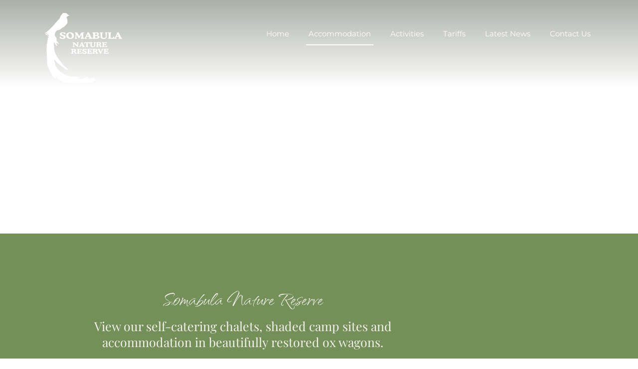

--- FILE ---
content_type: text/html; charset=UTF-8
request_url: https://somabula.co.za/accommodation/
body_size: 17799
content:
<!doctype html>
<html lang="en" prefix="og: https://ogp.me/ns#">
<head>
	<meta charset="UTF-8">
	<meta name="viewport" content="width=device-width, initial-scale=1">
	<link rel="profile" href="https://gmpg.org/xfn/11">
	
	<!-- This site is optimized with the Yoast SEO plugin v26.8 - https://yoast.com/product/yoast-seo-wordpress/ -->
	<title>Accommodation - Somabula Nature Reserve</title>
	<meta name="description" content="Accommodation​ in Somabula. View our self-catering chalets, shaded camp sites &amp; accommodation in beautifully restored ox wagons." />
	<link rel="canonical" href="https://somabula.co.za/accommodation/" />
	<meta property="og:locale" content="en_US" />
	<meta property="og:type" content="article" />
	<meta property="og:title" content="Accommodation - Somabula Nature Reserve" />
	<meta property="og:description" content="Accommodation​ in Somabula. View our self-catering chalets, shaded camp sites &amp; accommodation in beautifully restored ox wagons." />
	<meta property="og:url" content="https://somabula.co.za/accommodation/" />
	<meta property="og:site_name" content="Somabula" />
	<meta property="article:publisher" content="https://www.facebook.com/Somabula" />
	<meta property="article:modified_time" content="2022-04-08T06:09:43+00:00" />
	<meta property="og:image" content="https://somabula.co.za/wp-content/uploads/2022/03/Outspan-scaled.jpg" />
	<meta property="og:image:width" content="2560" />
	<meta property="og:image:height" content="1743" />
	<meta property="og:image:type" content="image/jpeg" />
	<meta name="twitter:card" content="summary_large_image" />
	<meta name="twitter:title" content="Accommodation - Somabula Nature Reserve" />
	<meta name="twitter:description" content="Accommodation​ in Somabula. View our self-catering chalets, shaded camp sites &amp; accommodation in beautifully restored ox wagons." />
	<meta name="twitter:image" content="https://somabula.co.za/wp-content/uploads/2022/03/Outspan-scaled.jpg" />
	<meta name="twitter:label1" content="Est. reading time" />
	<meta name="twitter:data1" content="20 minutes" />
	<script type="application/ld+json" class="yoast-schema-graph">{"@context":"https://schema.org","@graph":[{"@type":"WebPage","@id":"https://somabula.co.za/accommodation/","url":"https://somabula.co.za/accommodation/","name":"Accommodation - Somabula Nature Reserve","isPartOf":{"@id":"https://somabula.co.za/#website"},"primaryImageOfPage":{"@id":"https://somabula.co.za/accommodation/#primaryimage"},"image":{"@id":"https://somabula.co.za/accommodation/#primaryimage"},"thumbnailUrl":"https://somabula.co.za/wp-content/uploads/elementor/thumbs/pioneer-scaled-pmlg0zy75437ce6djtrkf43tpvvyjhdon4gbuezurg.jpg","datePublished":"2022-03-29T20:43:44+00:00","dateModified":"2022-04-08T06:09:43+00:00","description":"Accommodation​ in Somabula. View our self-catering chalets, shaded camp sites & accommodation in beautifully restored ox wagons.","breadcrumb":{"@id":"https://somabula.co.za/accommodation/#breadcrumb"},"inLanguage":"en","potentialAction":[{"@type":"ReadAction","target":["https://somabula.co.za/accommodation/"]}]},{"@type":"ImageObject","inLanguage":"en","@id":"https://somabula.co.za/accommodation/#primaryimage","url":"https://somabula.co.za/wp-content/uploads/elementor/thumbs/pioneer-scaled-pmlg0zy75437ce6djtrkf43tpvvyjhdon4gbuezurg.jpg","contentUrl":"https://somabula.co.za/wp-content/uploads/elementor/thumbs/pioneer-scaled-pmlg0zy75437ce6djtrkf43tpvvyjhdon4gbuezurg.jpg"},{"@type":"BreadcrumbList","@id":"https://somabula.co.za/accommodation/#breadcrumb","itemListElement":[{"@type":"ListItem","position":1,"name":"Home","item":"https://somabula.co.za/"},{"@type":"ListItem","position":2,"name":"Accommodation"}]},{"@type":"WebSite","@id":"https://somabula.co.za/#website","url":"https://somabula.co.za/","name":"Somabula","description":"Nature Reserve Lodge","publisher":{"@id":"https://somabula.co.za/#organization"},"potentialAction":[{"@type":"SearchAction","target":{"@type":"EntryPoint","urlTemplate":"https://somabula.co.za/?s={search_term_string}"},"query-input":{"@type":"PropertyValueSpecification","valueRequired":true,"valueName":"search_term_string"}}],"inLanguage":"en"},{"@type":"Organization","@id":"https://somabula.co.za/#organization","name":"Somabula","url":"https://somabula.co.za/","logo":{"@type":"ImageObject","inLanguage":"en","@id":"https://somabula.co.za/#/schema/logo/image/","url":"https://somabula.co.za/wp-content/uploads/2022/03/Somabula_logo.jpg","contentUrl":"https://somabula.co.za/wp-content/uploads/2022/03/Somabula_logo.jpg","width":1153,"height":763,"caption":"Somabula"},"image":{"@id":"https://somabula.co.za/#/schema/logo/image/"},"sameAs":["https://www.facebook.com/Somabula"]}]}</script>
	<!-- / Yoast SEO plugin. -->



<!-- Search Engine Optimization by Rank Math - https://rankmath.com/ -->
<title>Accommodation - Somabula Nature Reserve</title>
<meta name="description" content="Accommodation​ in Somabula. View our self-catering chalets, shaded camp sites &amp; accommodation in beautifully restored ox wagons."/>
<meta name="robots" content="follow, index, max-snippet:-1, max-video-preview:-1, max-image-preview:large"/>
<link rel="canonical" href="https://somabula.co.za/accommodation/" />
<meta property="og:locale" content="en_US" />
<meta property="og:type" content="article" />
<meta property="og:title" content="Accommodation - Somabula Nature Reserve" />
<meta property="og:description" content="Accommodation​ in Somabula. View our self-catering chalets, shaded camp sites &amp; accommodation in beautifully restored ox wagons." />
<meta property="og:url" content="https://somabula.co.za/accommodation/" />
<meta property="og:site_name" content="Somabula Nature Reserve" />
<meta property="article:publisher" content="https://www.facebook.com/Somabula" />
<meta property="og:updated_time" content="2022-04-08T06:09:43+00:00" />
<meta property="og:image" content="https://somabula.co.za/wp-content/uploads/elementor/thumbs/pioneer-scaled-pmlg0zy75437ce6djtrkf43tpvvyjhdon4gbuezurg.jpg" />
<meta property="og:image:secure_url" content="https://somabula.co.za/wp-content/uploads/elementor/thumbs/pioneer-scaled-pmlg0zy75437ce6djtrkf43tpvvyjhdon4gbuezurg.jpg" />
<meta property="og:image:alt" content="Accommodation​ in Somabula" />
<meta property="article:published_time" content="2022-03-29T20:43:44+00:00" />
<meta property="article:modified_time" content="2022-04-08T06:09:43+00:00" />
<meta name="twitter:card" content="summary_large_image" />
<meta name="twitter:title" content="Accommodation - Somabula Nature Reserve" />
<meta name="twitter:description" content="Accommodation​ in Somabula. View our self-catering chalets, shaded camp sites &amp; accommodation in beautifully restored ox wagons." />
<meta name="twitter:image" content="https://somabula.co.za/wp-content/uploads/elementor/thumbs/pioneer-scaled-pmlg0zy75437ce6djtrkf43tpvvyjhdon4gbuezurg.jpg" />
<meta name="twitter:label1" content="Time to read" />
<meta name="twitter:data1" content="2 minutes" />
<script type="application/ld+json" class="rank-math-schema">{"@context":"https://schema.org","@graph":[{"@type":"Place","@id":"https://somabula.co.za/#place","address":{"@type":"PostalAddress","streetAddress":"Somabula Nature Reserve","addressLocality":"R515, Pretoria Rural","addressRegion":"Gauteng","postalCode":"1001","addressCountry":"South Africa"}},{"@type":["LodgingBusiness","Organization"],"@id":"https://somabula.co.za/#organization","name":"Somabula Nature Reserve","url":"https://somabula.co.za","sameAs":["https://www.facebook.com/Somabula"],"email":"bookings@carlsruhe.co.za","address":{"@type":"PostalAddress","streetAddress":"Somabula Nature Reserve","addressLocality":"R515, Pretoria Rural","addressRegion":"Gauteng","postalCode":"1001","addressCountry":"South Africa"},"logo":{"@type":"ImageObject","@id":"https://somabula.co.za/#logo","url":"https://somabula.co.za/wp-content/uploads/2025/11/asset-0hh.png","contentUrl":"https://somabula.co.za/wp-content/uploads/2025/11/asset-0hh.png","caption":"Somabula Nature Reserve","inLanguage":"en","width":"300","height":"272"},"openingHours":["Monday,Tuesday,Wednesday,Thursday,Friday,Saturday,Sunday 09:00-17:00"],"description":"Somabula Nature Reserve offers self-catering chalets, shaded campsites and unique ox-wagon accommodation near Pretoria. Enjoy 30 km of hiking trails, wildlife viewing, birdwatching and peaceful bushveld surroundings. Contact us for bookings and enquiries.","location":{"@id":"https://somabula.co.za/#place"},"image":{"@id":"https://somabula.co.za/#logo"},"telephone":"+27784824933"},{"@type":"WebSite","@id":"https://somabula.co.za/#website","url":"https://somabula.co.za","name":"Somabula Nature Reserve","publisher":{"@id":"https://somabula.co.za/#organization"},"inLanguage":"en"},{"@type":"ImageObject","@id":"https://somabula.co.za/wp-content/uploads/elementor/thumbs/pioneer6-scaled-pmlg9k99ert94hqjjj174yb0k9oco7dn5ifl96aq2k.jpg","url":"https://somabula.co.za/wp-content/uploads/elementor/thumbs/pioneer6-scaled-pmlg9k99ert94hqjjj174yb0k9oco7dn5ifl96aq2k.jpg","width":"200","height":"200","inLanguage":"en"},{"@type":"BreadcrumbList","@id":"https://somabula.co.za/accommodation/#breadcrumb","itemListElement":[{"@type":"ListItem","position":"1","item":{"@id":"https://somabula.co.za","name":"Home"}},{"@type":"ListItem","position":"2","item":{"@id":"https://somabula.co.za/accommodation/","name":"Accommodation"}}]},{"@type":"WebPage","@id":"https://somabula.co.za/accommodation/#webpage","url":"https://somabula.co.za/accommodation/","name":"Accommodation - Somabula Nature Reserve","datePublished":"2022-03-29T20:43:44+00:00","dateModified":"2022-04-08T06:09:43+00:00","isPartOf":{"@id":"https://somabula.co.za/#website"},"primaryImageOfPage":{"@id":"https://somabula.co.za/wp-content/uploads/elementor/thumbs/pioneer6-scaled-pmlg9k99ert94hqjjj174yb0k9oco7dn5ifl96aq2k.jpg"},"inLanguage":"en","breadcrumb":{"@id":"https://somabula.co.za/accommodation/#breadcrumb"}},{"@type":"Person","@id":"https://somabula.co.za/author/ruben/","name":"Ruben","url":"https://somabula.co.za/author/ruben/","image":{"@type":"ImageObject","@id":"https://secure.gravatar.com/avatar/389594c2c9a3ea746ef668ec669a1b2952933312ea72c65a7d0bb8ed41bedefe?s=96&amp;d=mm&amp;r=g","url":"https://secure.gravatar.com/avatar/389594c2c9a3ea746ef668ec669a1b2952933312ea72c65a7d0bb8ed41bedefe?s=96&amp;d=mm&amp;r=g","caption":"Ruben","inLanguage":"en"},"worksFor":{"@id":"https://somabula.co.za/#organization"}},{"@type":"Article","headline":"Accommodation - Somabula Nature Reserve","keywords":"Accommodation\u200b in Somabula","datePublished":"2022-03-29T20:43:44+00:00","dateModified":"2022-04-08T06:09:43+00:00","author":{"@id":"https://somabula.co.za/author/ruben/","name":"Ruben"},"publisher":{"@id":"https://somabula.co.za/#organization"},"description":"Accommodation\u200b in Somabula. View our self-catering chalets, shaded camp sites &amp; accommodation in beautifully restored ox wagons.","name":"Accommodation - Somabula Nature Reserve","@id":"https://somabula.co.za/accommodation/#richSnippet","isPartOf":{"@id":"https://somabula.co.za/accommodation/#webpage"},"image":{"@id":"https://somabula.co.za/wp-content/uploads/elementor/thumbs/pioneer6-scaled-pmlg9k99ert94hqjjj174yb0k9oco7dn5ifl96aq2k.jpg"},"inLanguage":"en","mainEntityOfPage":{"@id":"https://somabula.co.za/accommodation/#webpage"}}]}</script>
<!-- /Rank Math WordPress SEO plugin -->

<link rel="alternate" type="application/rss+xml" title="Somabula &raquo; Feed" href="https://somabula.co.za/feed/" />
<link rel="alternate" type="application/rss+xml" title="Somabula &raquo; Comments Feed" href="https://somabula.co.za/comments/feed/" />
<link rel="alternate" title="oEmbed (JSON)" type="application/json+oembed" href="https://somabula.co.za/wp-json/oembed/1.0/embed?url=https%3A%2F%2Fsomabula.co.za%2Faccommodation%2F" />
<link rel="alternate" title="oEmbed (XML)" type="text/xml+oembed" href="https://somabula.co.za/wp-json/oembed/1.0/embed?url=https%3A%2F%2Fsomabula.co.za%2Faccommodation%2F&#038;format=xml" />
<style id='wp-img-auto-sizes-contain-inline-css'>
img:is([sizes=auto i],[sizes^="auto," i]){contain-intrinsic-size:3000px 1500px}
/*# sourceURL=wp-img-auto-sizes-contain-inline-css */
</style>
<style id='wp-emoji-styles-inline-css'>

	img.wp-smiley, img.emoji {
		display: inline !important;
		border: none !important;
		box-shadow: none !important;
		height: 1em !important;
		width: 1em !important;
		margin: 0 0.07em !important;
		vertical-align: -0.1em !important;
		background: none !important;
		padding: 0 !important;
	}
/*# sourceURL=wp-emoji-styles-inline-css */
</style>
<style id='global-styles-inline-css'>
:root{--wp--preset--aspect-ratio--square: 1;--wp--preset--aspect-ratio--4-3: 4/3;--wp--preset--aspect-ratio--3-4: 3/4;--wp--preset--aspect-ratio--3-2: 3/2;--wp--preset--aspect-ratio--2-3: 2/3;--wp--preset--aspect-ratio--16-9: 16/9;--wp--preset--aspect-ratio--9-16: 9/16;--wp--preset--color--black: #000000;--wp--preset--color--cyan-bluish-gray: #abb8c3;--wp--preset--color--white: #ffffff;--wp--preset--color--pale-pink: #f78da7;--wp--preset--color--vivid-red: #cf2e2e;--wp--preset--color--luminous-vivid-orange: #ff6900;--wp--preset--color--luminous-vivid-amber: #fcb900;--wp--preset--color--light-green-cyan: #7bdcb5;--wp--preset--color--vivid-green-cyan: #00d084;--wp--preset--color--pale-cyan-blue: #8ed1fc;--wp--preset--color--vivid-cyan-blue: #0693e3;--wp--preset--color--vivid-purple: #9b51e0;--wp--preset--gradient--vivid-cyan-blue-to-vivid-purple: linear-gradient(135deg,rgb(6,147,227) 0%,rgb(155,81,224) 100%);--wp--preset--gradient--light-green-cyan-to-vivid-green-cyan: linear-gradient(135deg,rgb(122,220,180) 0%,rgb(0,208,130) 100%);--wp--preset--gradient--luminous-vivid-amber-to-luminous-vivid-orange: linear-gradient(135deg,rgb(252,185,0) 0%,rgb(255,105,0) 100%);--wp--preset--gradient--luminous-vivid-orange-to-vivid-red: linear-gradient(135deg,rgb(255,105,0) 0%,rgb(207,46,46) 100%);--wp--preset--gradient--very-light-gray-to-cyan-bluish-gray: linear-gradient(135deg,rgb(238,238,238) 0%,rgb(169,184,195) 100%);--wp--preset--gradient--cool-to-warm-spectrum: linear-gradient(135deg,rgb(74,234,220) 0%,rgb(151,120,209) 20%,rgb(207,42,186) 40%,rgb(238,44,130) 60%,rgb(251,105,98) 80%,rgb(254,248,76) 100%);--wp--preset--gradient--blush-light-purple: linear-gradient(135deg,rgb(255,206,236) 0%,rgb(152,150,240) 100%);--wp--preset--gradient--blush-bordeaux: linear-gradient(135deg,rgb(254,205,165) 0%,rgb(254,45,45) 50%,rgb(107,0,62) 100%);--wp--preset--gradient--luminous-dusk: linear-gradient(135deg,rgb(255,203,112) 0%,rgb(199,81,192) 50%,rgb(65,88,208) 100%);--wp--preset--gradient--pale-ocean: linear-gradient(135deg,rgb(255,245,203) 0%,rgb(182,227,212) 50%,rgb(51,167,181) 100%);--wp--preset--gradient--electric-grass: linear-gradient(135deg,rgb(202,248,128) 0%,rgb(113,206,126) 100%);--wp--preset--gradient--midnight: linear-gradient(135deg,rgb(2,3,129) 0%,rgb(40,116,252) 100%);--wp--preset--font-size--small: 13px;--wp--preset--font-size--medium: 20px;--wp--preset--font-size--large: 36px;--wp--preset--font-size--x-large: 42px;--wp--preset--spacing--20: 0.44rem;--wp--preset--spacing--30: 0.67rem;--wp--preset--spacing--40: 1rem;--wp--preset--spacing--50: 1.5rem;--wp--preset--spacing--60: 2.25rem;--wp--preset--spacing--70: 3.38rem;--wp--preset--spacing--80: 5.06rem;--wp--preset--shadow--natural: 6px 6px 9px rgba(0, 0, 0, 0.2);--wp--preset--shadow--deep: 12px 12px 50px rgba(0, 0, 0, 0.4);--wp--preset--shadow--sharp: 6px 6px 0px rgba(0, 0, 0, 0.2);--wp--preset--shadow--outlined: 6px 6px 0px -3px rgb(255, 255, 255), 6px 6px rgb(0, 0, 0);--wp--preset--shadow--crisp: 6px 6px 0px rgb(0, 0, 0);}:root { --wp--style--global--content-size: 800px;--wp--style--global--wide-size: 1200px; }:where(body) { margin: 0; }.wp-site-blocks > .alignleft { float: left; margin-right: 2em; }.wp-site-blocks > .alignright { float: right; margin-left: 2em; }.wp-site-blocks > .aligncenter { justify-content: center; margin-left: auto; margin-right: auto; }:where(.wp-site-blocks) > * { margin-block-start: 24px; margin-block-end: 0; }:where(.wp-site-blocks) > :first-child { margin-block-start: 0; }:where(.wp-site-blocks) > :last-child { margin-block-end: 0; }:root { --wp--style--block-gap: 24px; }:root :where(.is-layout-flow) > :first-child{margin-block-start: 0;}:root :where(.is-layout-flow) > :last-child{margin-block-end: 0;}:root :where(.is-layout-flow) > *{margin-block-start: 24px;margin-block-end: 0;}:root :where(.is-layout-constrained) > :first-child{margin-block-start: 0;}:root :where(.is-layout-constrained) > :last-child{margin-block-end: 0;}:root :where(.is-layout-constrained) > *{margin-block-start: 24px;margin-block-end: 0;}:root :where(.is-layout-flex){gap: 24px;}:root :where(.is-layout-grid){gap: 24px;}.is-layout-flow > .alignleft{float: left;margin-inline-start: 0;margin-inline-end: 2em;}.is-layout-flow > .alignright{float: right;margin-inline-start: 2em;margin-inline-end: 0;}.is-layout-flow > .aligncenter{margin-left: auto !important;margin-right: auto !important;}.is-layout-constrained > .alignleft{float: left;margin-inline-start: 0;margin-inline-end: 2em;}.is-layout-constrained > .alignright{float: right;margin-inline-start: 2em;margin-inline-end: 0;}.is-layout-constrained > .aligncenter{margin-left: auto !important;margin-right: auto !important;}.is-layout-constrained > :where(:not(.alignleft):not(.alignright):not(.alignfull)){max-width: var(--wp--style--global--content-size);margin-left: auto !important;margin-right: auto !important;}.is-layout-constrained > .alignwide{max-width: var(--wp--style--global--wide-size);}body .is-layout-flex{display: flex;}.is-layout-flex{flex-wrap: wrap;align-items: center;}.is-layout-flex > :is(*, div){margin: 0;}body .is-layout-grid{display: grid;}.is-layout-grid > :is(*, div){margin: 0;}body{padding-top: 0px;padding-right: 0px;padding-bottom: 0px;padding-left: 0px;}a:where(:not(.wp-element-button)){text-decoration: underline;}:root :where(.wp-element-button, .wp-block-button__link){background-color: #32373c;border-width: 0;color: #fff;font-family: inherit;font-size: inherit;font-style: inherit;font-weight: inherit;letter-spacing: inherit;line-height: inherit;padding-top: calc(0.667em + 2px);padding-right: calc(1.333em + 2px);padding-bottom: calc(0.667em + 2px);padding-left: calc(1.333em + 2px);text-decoration: none;text-transform: inherit;}.has-black-color{color: var(--wp--preset--color--black) !important;}.has-cyan-bluish-gray-color{color: var(--wp--preset--color--cyan-bluish-gray) !important;}.has-white-color{color: var(--wp--preset--color--white) !important;}.has-pale-pink-color{color: var(--wp--preset--color--pale-pink) !important;}.has-vivid-red-color{color: var(--wp--preset--color--vivid-red) !important;}.has-luminous-vivid-orange-color{color: var(--wp--preset--color--luminous-vivid-orange) !important;}.has-luminous-vivid-amber-color{color: var(--wp--preset--color--luminous-vivid-amber) !important;}.has-light-green-cyan-color{color: var(--wp--preset--color--light-green-cyan) !important;}.has-vivid-green-cyan-color{color: var(--wp--preset--color--vivid-green-cyan) !important;}.has-pale-cyan-blue-color{color: var(--wp--preset--color--pale-cyan-blue) !important;}.has-vivid-cyan-blue-color{color: var(--wp--preset--color--vivid-cyan-blue) !important;}.has-vivid-purple-color{color: var(--wp--preset--color--vivid-purple) !important;}.has-black-background-color{background-color: var(--wp--preset--color--black) !important;}.has-cyan-bluish-gray-background-color{background-color: var(--wp--preset--color--cyan-bluish-gray) !important;}.has-white-background-color{background-color: var(--wp--preset--color--white) !important;}.has-pale-pink-background-color{background-color: var(--wp--preset--color--pale-pink) !important;}.has-vivid-red-background-color{background-color: var(--wp--preset--color--vivid-red) !important;}.has-luminous-vivid-orange-background-color{background-color: var(--wp--preset--color--luminous-vivid-orange) !important;}.has-luminous-vivid-amber-background-color{background-color: var(--wp--preset--color--luminous-vivid-amber) !important;}.has-light-green-cyan-background-color{background-color: var(--wp--preset--color--light-green-cyan) !important;}.has-vivid-green-cyan-background-color{background-color: var(--wp--preset--color--vivid-green-cyan) !important;}.has-pale-cyan-blue-background-color{background-color: var(--wp--preset--color--pale-cyan-blue) !important;}.has-vivid-cyan-blue-background-color{background-color: var(--wp--preset--color--vivid-cyan-blue) !important;}.has-vivid-purple-background-color{background-color: var(--wp--preset--color--vivid-purple) !important;}.has-black-border-color{border-color: var(--wp--preset--color--black) !important;}.has-cyan-bluish-gray-border-color{border-color: var(--wp--preset--color--cyan-bluish-gray) !important;}.has-white-border-color{border-color: var(--wp--preset--color--white) !important;}.has-pale-pink-border-color{border-color: var(--wp--preset--color--pale-pink) !important;}.has-vivid-red-border-color{border-color: var(--wp--preset--color--vivid-red) !important;}.has-luminous-vivid-orange-border-color{border-color: var(--wp--preset--color--luminous-vivid-orange) !important;}.has-luminous-vivid-amber-border-color{border-color: var(--wp--preset--color--luminous-vivid-amber) !important;}.has-light-green-cyan-border-color{border-color: var(--wp--preset--color--light-green-cyan) !important;}.has-vivid-green-cyan-border-color{border-color: var(--wp--preset--color--vivid-green-cyan) !important;}.has-pale-cyan-blue-border-color{border-color: var(--wp--preset--color--pale-cyan-blue) !important;}.has-vivid-cyan-blue-border-color{border-color: var(--wp--preset--color--vivid-cyan-blue) !important;}.has-vivid-purple-border-color{border-color: var(--wp--preset--color--vivid-purple) !important;}.has-vivid-cyan-blue-to-vivid-purple-gradient-background{background: var(--wp--preset--gradient--vivid-cyan-blue-to-vivid-purple) !important;}.has-light-green-cyan-to-vivid-green-cyan-gradient-background{background: var(--wp--preset--gradient--light-green-cyan-to-vivid-green-cyan) !important;}.has-luminous-vivid-amber-to-luminous-vivid-orange-gradient-background{background: var(--wp--preset--gradient--luminous-vivid-amber-to-luminous-vivid-orange) !important;}.has-luminous-vivid-orange-to-vivid-red-gradient-background{background: var(--wp--preset--gradient--luminous-vivid-orange-to-vivid-red) !important;}.has-very-light-gray-to-cyan-bluish-gray-gradient-background{background: var(--wp--preset--gradient--very-light-gray-to-cyan-bluish-gray) !important;}.has-cool-to-warm-spectrum-gradient-background{background: var(--wp--preset--gradient--cool-to-warm-spectrum) !important;}.has-blush-light-purple-gradient-background{background: var(--wp--preset--gradient--blush-light-purple) !important;}.has-blush-bordeaux-gradient-background{background: var(--wp--preset--gradient--blush-bordeaux) !important;}.has-luminous-dusk-gradient-background{background: var(--wp--preset--gradient--luminous-dusk) !important;}.has-pale-ocean-gradient-background{background: var(--wp--preset--gradient--pale-ocean) !important;}.has-electric-grass-gradient-background{background: var(--wp--preset--gradient--electric-grass) !important;}.has-midnight-gradient-background{background: var(--wp--preset--gradient--midnight) !important;}.has-small-font-size{font-size: var(--wp--preset--font-size--small) !important;}.has-medium-font-size{font-size: var(--wp--preset--font-size--medium) !important;}.has-large-font-size{font-size: var(--wp--preset--font-size--large) !important;}.has-x-large-font-size{font-size: var(--wp--preset--font-size--x-large) !important;}
:root :where(.wp-block-pullquote){font-size: 1.5em;line-height: 1.6;}
/*# sourceURL=global-styles-inline-css */
</style>
<link rel='stylesheet' id='hello-elementor-css' href='https://somabula.co.za/wp-content/themes/hello-elementor/assets/css/reset.css?ver=3.4.6' media='all' />
<link rel='stylesheet' id='hello-elementor-theme-style-css' href='https://somabula.co.za/wp-content/themes/hello-elementor/assets/css/theme.css?ver=3.4.6' media='all' />
<link rel='stylesheet' id='hello-elementor-header-footer-css' href='https://somabula.co.za/wp-content/themes/hello-elementor/assets/css/header-footer.css?ver=3.4.6' media='all' />
<link rel='stylesheet' id='elementor-frontend-css' href='https://somabula.co.za/wp-content/uploads/elementor/css/custom-frontend.min.css?ver=1769029415' media='all' />
<link rel='stylesheet' id='elementor-post-5-css' href='https://somabula.co.za/wp-content/uploads/elementor/css/post-5.css?ver=1769029416' media='all' />
<link rel='stylesheet' id='widget-image-css' href='https://somabula.co.za/wp-content/plugins/elementor/assets/css/widget-image.min.css?ver=3.34.2' media='all' />
<link rel='stylesheet' id='widget-nav-menu-css' href='https://somabula.co.za/wp-content/uploads/elementor/css/custom-pro-widget-nav-menu.min.css?ver=1769029416' media='all' />
<link rel='stylesheet' id='e-animation-fadeInUp-css' href='https://somabula.co.za/wp-content/plugins/elementor/assets/lib/animations/styles/fadeInUp.min.css?ver=3.34.2' media='all' />
<link rel='stylesheet' id='widget-heading-css' href='https://somabula.co.za/wp-content/plugins/elementor/assets/css/widget-heading.min.css?ver=3.34.2' media='all' />
<link rel='stylesheet' id='widget-divider-css' href='https://somabula.co.za/wp-content/plugins/elementor/assets/css/widget-divider.min.css?ver=3.34.2' media='all' />
<link rel='stylesheet' id='widget-social-icons-css' href='https://somabula.co.za/wp-content/plugins/elementor/assets/css/widget-social-icons.min.css?ver=3.34.2' media='all' />
<link rel='stylesheet' id='e-apple-webkit-css' href='https://somabula.co.za/wp-content/uploads/elementor/css/custom-apple-webkit.min.css?ver=1769029415' media='all' />
<link rel='stylesheet' id='elementor-icons-css' href='https://somabula.co.za/wp-content/plugins/elementor/assets/lib/eicons/css/elementor-icons.min.css?ver=5.46.0' media='all' />
<link rel='stylesheet' id='e-motion-fx-css' href='https://somabula.co.za/wp-content/plugins/pro-elements/assets/css/modules/motion-fx.min.css?ver=3.34.0' media='all' />
<link rel='stylesheet' id='swiper-css' href='https://somabula.co.za/wp-content/plugins/elementor/assets/lib/swiper/v8/css/swiper.min.css?ver=8.4.5' media='all' />
<link rel='stylesheet' id='e-swiper-css' href='https://somabula.co.za/wp-content/plugins/elementor/assets/css/conditionals/e-swiper.min.css?ver=3.34.2' media='all' />
<link rel='stylesheet' id='e-animation-fadeInDown-css' href='https://somabula.co.za/wp-content/plugins/elementor/assets/lib/animations/styles/fadeInDown.min.css?ver=3.34.2' media='all' />
<link rel='stylesheet' id='widget-spacer-css' href='https://somabula.co.za/wp-content/plugins/elementor/assets/css/widget-spacer.min.css?ver=3.34.2' media='all' />
<link rel='stylesheet' id='e-animation-fadeIn-css' href='https://somabula.co.za/wp-content/plugins/elementor/assets/lib/animations/styles/fadeIn.min.css?ver=3.34.2' media='all' />
<link rel='stylesheet' id='widget-image-carousel-css' href='https://somabula.co.za/wp-content/plugins/elementor/assets/css/widget-image-carousel.min.css?ver=3.34.2' media='all' />
<link rel='stylesheet' id='elementor-post-736-css' href='https://somabula.co.za/wp-content/uploads/elementor/css/post-736.css?ver=1769034784' media='all' />
<link rel='stylesheet' id='elementor-post-141-css' href='https://somabula.co.za/wp-content/uploads/elementor/css/post-141.css?ver=1769029416' media='all' />
<link rel='stylesheet' id='elementor-post-262-css' href='https://somabula.co.za/wp-content/uploads/elementor/css/post-262.css?ver=1769029416' media='all' />
<link rel='stylesheet' id='elementor-gf-local-roboto-css' href='https://somabula.co.za/wp-content/uploads/elementor/google-fonts/css/roboto.css?ver=1742271030' media='all' />
<link rel='stylesheet' id='elementor-gf-local-robotoslab-css' href='https://somabula.co.za/wp-content/uploads/elementor/google-fonts/css/robotoslab.css?ver=1742271033' media='all' />
<link rel='stylesheet' id='elementor-gf-local-playfairdisplay-css' href='https://somabula.co.za/wp-content/uploads/elementor/google-fonts/css/playfairdisplay.css?ver=1742271035' media='all' />
<link rel='stylesheet' id='elementor-gf-local-qwitchergrypen-css' href='https://somabula.co.za/wp-content/uploads/elementor/google-fonts/css/qwitchergrypen.css?ver=1742271036' media='all' />
<link rel='stylesheet' id='elementor-gf-local-montserrat-css' href='https://somabula.co.za/wp-content/uploads/elementor/google-fonts/css/montserrat.css?ver=1742271040' media='all' />
<link rel='stylesheet' id='elementor-icons-shared-0-css' href='https://somabula.co.za/wp-content/plugins/elementor/assets/lib/font-awesome/css/fontawesome.min.css?ver=5.15.3' media='all' />
<link rel='stylesheet' id='elementor-icons-fa-solid-css' href='https://somabula.co.za/wp-content/plugins/elementor/assets/lib/font-awesome/css/solid.min.css?ver=5.15.3' media='all' />
<script src="https://somabula.co.za/wp-includes/js/jquery/jquery.min.js?ver=3.7.1" id="jquery-core-js"></script>
<script src="https://somabula.co.za/wp-includes/js/jquery/jquery-migrate.min.js?ver=3.4.1" id="jquery-migrate-js"></script>
<link rel="https://api.w.org/" href="https://somabula.co.za/wp-json/" /><link rel="alternate" title="JSON" type="application/json" href="https://somabula.co.za/wp-json/wp/v2/pages/736" /><link rel="EditURI" type="application/rsd+xml" title="RSD" href="https://somabula.co.za/xmlrpc.php?rsd" />

<link rel='shortlink' href='https://somabula.co.za/?p=736' />
<meta name="generator" content="Elementor 3.34.2; features: additional_custom_breakpoints; settings: css_print_method-external, google_font-enabled, font_display-auto">
<meta name="google-site-verification" content="cPIHDUMELqRzwHptv5rRCJE5t86rbmNFI8nKGkIfJUY" />
<!-- Chrome, Firefox OS and Opera -->
<meta name="theme-color" content="#f3f1eb">
<!-- Windows Phone -->
<meta name="msapplication-navbutton-color" content="#f3f1eb">
<!-- iOS Safari -->
<meta name="apple-mobile-web-app-status-bar-style" content="#f3f1eb">
			<style>
				.e-con.e-parent:nth-of-type(n+4):not(.e-lazyloaded):not(.e-no-lazyload),
				.e-con.e-parent:nth-of-type(n+4):not(.e-lazyloaded):not(.e-no-lazyload) * {
					background-image: none !important;
				}
				@media screen and (max-height: 1024px) {
					.e-con.e-parent:nth-of-type(n+3):not(.e-lazyloaded):not(.e-no-lazyload),
					.e-con.e-parent:nth-of-type(n+3):not(.e-lazyloaded):not(.e-no-lazyload) * {
						background-image: none !important;
					}
				}
				@media screen and (max-height: 640px) {
					.e-con.e-parent:nth-of-type(n+2):not(.e-lazyloaded):not(.e-no-lazyload),
					.e-con.e-parent:nth-of-type(n+2):not(.e-lazyloaded):not(.e-no-lazyload) * {
						background-image: none !important;
					}
				}
			</style>
			<link rel="icon" href="https://somabula.co.za/wp-content/uploads/2022/03/cropped-Somabula-Favicon-32x32.png" sizes="32x32" />
<link rel="icon" href="https://somabula.co.za/wp-content/uploads/2022/03/cropped-Somabula-Favicon-192x192.png" sizes="192x192" />
<link rel="apple-touch-icon" href="https://somabula.co.za/wp-content/uploads/2022/03/cropped-Somabula-Favicon-180x180.png" />
<meta name="msapplication-TileImage" content="https://somabula.co.za/wp-content/uploads/2022/03/cropped-Somabula-Favicon-270x270.png" />
		<style id="wp-custom-css">
			html {
    overflow: scroll;
    overflow-x: hidden;
}
::-webkit-scrollbar {
    width: 0;  /* Remove scrollbar space */
    background: transparent;  /* Optional: just make scrollbar invisible */
}
/* Optional: show position indicator in red */
::-webkit-scrollbar-thumb {
    background: #FF0000;
}

html, body {
    max-width: 100%;
    overflow-x: hidden;
}


 /* Improved Animations Stylesheet from https://element.how/elementor-improve-entrance-animations/ , works for the 'fade' animations */

@keyframes fadeDown {
    from {
        opacity: 0;
        transform: translate3d(0,-30px,0)
    }

    to {
        opacity: 1;
        transform: none
    }
}

.elementor-element.fadeInDown {
    animation-name: fadeDown
}

@keyframes fadeLeft {
    from {
        opacity: 0;
        transform: translate3d(-30px,0,0)
    }

    to {
        opacity: 1;
        transform: none
    }
}

.elementor-element.fadeInLeft {
    animation-name: fadeLeft
}

@keyframes fadeRight {
    from {
        opacity: 0;
        transform: translate3d(30px,0,0)
    }

    to {
        opacity: 1;
        transform: none
    }
}

.elementor-element.fadeInRight {
    animation-name: fadeRight
}

@keyframes fadeUp {
    from {
        opacity: 0;
        transform: translate3d(0,30px,0)
    }

    to {
        opacity: 1;
        transform: none
    }
}

.elementor-element.fadeInUp {
    animation-name: fadeUp
}
		</style>
		</head>
<body class="wp-singular page-template-default page page-id-736 wp-embed-responsive wp-theme-hello-elementor hello-elementor-default elementor-default elementor-kit-5 elementor-page elementor-page-736">


<a class="skip-link screen-reader-text" href="#content">Skip to content</a>

		<header data-elementor-type="header" data-elementor-id="141" class="elementor elementor-141 elementor-location-header" data-elementor-post-type="elementor_library">
					<section class="elementor-section elementor-top-section elementor-element elementor-element-fcb0b6f elementor-section-full_width elementor-hidden-tablet elementor-hidden-mobile elementor-section-height-default elementor-section-height-default" data-id="fcb0b6f" data-element_type="section" data-settings="{&quot;background_background&quot;:&quot;gradient&quot;}">
						<div class="elementor-container elementor-column-gap-default">
					<div class="elementor-column elementor-col-50 elementor-top-column elementor-element elementor-element-d9b2925" data-id="d9b2925" data-element_type="column">
			<div class="elementor-widget-wrap elementor-element-populated">
						<div class="elementor-element elementor-element-8873405 elementor-widget elementor-widget-image" data-id="8873405" data-element_type="widget" data-widget_type="image.default">
				<div class="elementor-widget-container">
																<a href="https://somabula.co.za/">
							<img fetchpriority="high" width="300" height="272" src="https://somabula.co.za/wp-content/uploads/2022/03/asset-0.png" class="attachment-large size-large wp-image-6" alt="" />								</a>
															</div>
				</div>
					</div>
		</div>
				<div class="elementor-column elementor-col-50 elementor-top-column elementor-element elementor-element-9dc0d34" data-id="9dc0d34" data-element_type="column">
			<div class="elementor-widget-wrap elementor-element-populated">
						<div class="elementor-element elementor-element-853a23c elementor-nav-menu__align-end elementor-nav-menu--stretch elementor-nav-menu__text-align-center elementor-hidden-tablet elementor-hidden-mobile elementor-nav-menu--dropdown-tablet elementor-nav-menu--toggle elementor-nav-menu--burger elementor-widget elementor-widget-nav-menu" data-id="853a23c" data-element_type="widget" data-settings="{&quot;full_width&quot;:&quot;stretch&quot;,&quot;layout&quot;:&quot;horizontal&quot;,&quot;submenu_icon&quot;:{&quot;value&quot;:&quot;&lt;i class=\&quot;fas fa-caret-down\&quot; aria-hidden=\&quot;true\&quot;&gt;&lt;\/i&gt;&quot;,&quot;library&quot;:&quot;fa-solid&quot;},&quot;toggle&quot;:&quot;burger&quot;}" data-widget_type="nav-menu.default">
				<div class="elementor-widget-container">
								<nav aria-label="Menu" class="elementor-nav-menu--main elementor-nav-menu__container elementor-nav-menu--layout-horizontal e--pointer-underline e--animation-fade">
				<ul id="menu-1-853a23c" class="elementor-nav-menu"><li class="menu-item menu-item-type-post_type menu-item-object-page menu-item-home menu-item-171"><a href="https://somabula.co.za/" class="elementor-item">Home</a></li>
<li class="menu-item menu-item-type-post_type menu-item-object-page current-menu-item page_item page-item-736 current_page_item menu-item-869"><a href="https://somabula.co.za/accommodation/" aria-current="page" class="elementor-item elementor-item-active">Accommodation</a></li>
<li class="menu-item menu-item-type-post_type menu-item-object-page menu-item-728"><a href="https://somabula.co.za/activities/" class="elementor-item">Activities</a></li>
<li class="menu-item menu-item-type-post_type menu-item-object-page menu-item-639"><a href="https://somabula.co.za/tariffs/" class="elementor-item">Tariffs</a></li>
<li class="menu-item menu-item-type-post_type menu-item-object-page menu-item-608"><a href="https://somabula.co.za/news/" class="elementor-item">Latest News</a></li>
<li class="menu-item menu-item-type-post_type menu-item-object-page menu-item-504"><a href="https://somabula.co.za/contact/" class="elementor-item">Contact Us</a></li>
</ul>			</nav>
					<div class="elementor-menu-toggle" role="button" tabindex="0" aria-label="Menu Toggle" aria-expanded="false">
			<i aria-hidden="true" role="presentation" class="elementor-menu-toggle__icon--open eicon-menu-bar"></i><i aria-hidden="true" role="presentation" class="elementor-menu-toggle__icon--close eicon-close"></i>		</div>
					<nav class="elementor-nav-menu--dropdown elementor-nav-menu__container" aria-hidden="true">
				<ul id="menu-2-853a23c" class="elementor-nav-menu"><li class="menu-item menu-item-type-post_type menu-item-object-page menu-item-home menu-item-171"><a href="https://somabula.co.za/" class="elementor-item" tabindex="-1">Home</a></li>
<li class="menu-item menu-item-type-post_type menu-item-object-page current-menu-item page_item page-item-736 current_page_item menu-item-869"><a href="https://somabula.co.za/accommodation/" aria-current="page" class="elementor-item elementor-item-active" tabindex="-1">Accommodation</a></li>
<li class="menu-item menu-item-type-post_type menu-item-object-page menu-item-728"><a href="https://somabula.co.za/activities/" class="elementor-item" tabindex="-1">Activities</a></li>
<li class="menu-item menu-item-type-post_type menu-item-object-page menu-item-639"><a href="https://somabula.co.za/tariffs/" class="elementor-item" tabindex="-1">Tariffs</a></li>
<li class="menu-item menu-item-type-post_type menu-item-object-page menu-item-608"><a href="https://somabula.co.za/news/" class="elementor-item" tabindex="-1">Latest News</a></li>
<li class="menu-item menu-item-type-post_type menu-item-object-page menu-item-504"><a href="https://somabula.co.za/contact/" class="elementor-item" tabindex="-1">Contact Us</a></li>
</ul>			</nav>
						</div>
				</div>
					</div>
		</div>
					</div>
		</section>
				<section class="elementor-section elementor-top-section elementor-element elementor-element-fdadd02 elementor-section-full_width elementor-section-content-middle elementor-reverse-mobile elementor-hidden-desktop elementor-hidden-laptop elementor-reverse-tablet elementor-section-height-default elementor-section-height-default" data-id="fdadd02" data-element_type="section" data-settings="{&quot;background_background&quot;:&quot;gradient&quot;}">
						<div class="elementor-container elementor-column-gap-default">
					<div class="elementor-column elementor-col-50 elementor-top-column elementor-element elementor-element-51aa8a6" data-id="51aa8a6" data-element_type="column">
			<div class="elementor-widget-wrap">
							</div>
		</div>
				<div class="elementor-column elementor-col-50 elementor-top-column elementor-element elementor-element-f911872" data-id="f911872" data-element_type="column">
			<div class="elementor-widget-wrap elementor-element-populated">
						<div class="elementor-element elementor-element-b9fb48f elementor-nav-menu__align-end elementor-nav-menu--stretch elementor-nav-menu__text-align-center elementor-hidden-tablet elementor-hidden-mobile elementor-nav-menu--dropdown-tablet elementor-nav-menu--toggle elementor-nav-menu--burger elementor-widget elementor-widget-nav-menu" data-id="b9fb48f" data-element_type="widget" data-settings="{&quot;full_width&quot;:&quot;stretch&quot;,&quot;layout&quot;:&quot;horizontal&quot;,&quot;submenu_icon&quot;:{&quot;value&quot;:&quot;&lt;i class=\&quot;fas fa-caret-down\&quot; aria-hidden=\&quot;true\&quot;&gt;&lt;\/i&gt;&quot;,&quot;library&quot;:&quot;fa-solid&quot;},&quot;toggle&quot;:&quot;burger&quot;}" data-widget_type="nav-menu.default">
				<div class="elementor-widget-container">
								<nav aria-label="Menu" class="elementor-nav-menu--main elementor-nav-menu__container elementor-nav-menu--layout-horizontal e--pointer-underline e--animation-fade">
				<ul id="menu-1-b9fb48f" class="elementor-nav-menu"><li class="menu-item menu-item-type-post_type menu-item-object-page menu-item-home menu-item-171"><a href="https://somabula.co.za/" class="elementor-item">Home</a></li>
<li class="menu-item menu-item-type-post_type menu-item-object-page current-menu-item page_item page-item-736 current_page_item menu-item-869"><a href="https://somabula.co.za/accommodation/" aria-current="page" class="elementor-item elementor-item-active">Accommodation</a></li>
<li class="menu-item menu-item-type-post_type menu-item-object-page menu-item-728"><a href="https://somabula.co.za/activities/" class="elementor-item">Activities</a></li>
<li class="menu-item menu-item-type-post_type menu-item-object-page menu-item-639"><a href="https://somabula.co.za/tariffs/" class="elementor-item">Tariffs</a></li>
<li class="menu-item menu-item-type-post_type menu-item-object-page menu-item-608"><a href="https://somabula.co.za/news/" class="elementor-item">Latest News</a></li>
<li class="menu-item menu-item-type-post_type menu-item-object-page menu-item-504"><a href="https://somabula.co.za/contact/" class="elementor-item">Contact Us</a></li>
</ul>			</nav>
					<div class="elementor-menu-toggle" role="button" tabindex="0" aria-label="Menu Toggle" aria-expanded="false">
			<i aria-hidden="true" role="presentation" class="elementor-menu-toggle__icon--open eicon-menu-bar"></i><i aria-hidden="true" role="presentation" class="elementor-menu-toggle__icon--close eicon-close"></i>		</div>
					<nav class="elementor-nav-menu--dropdown elementor-nav-menu__container" aria-hidden="true">
				<ul id="menu-2-b9fb48f" class="elementor-nav-menu"><li class="menu-item menu-item-type-post_type menu-item-object-page menu-item-home menu-item-171"><a href="https://somabula.co.za/" class="elementor-item" tabindex="-1">Home</a></li>
<li class="menu-item menu-item-type-post_type menu-item-object-page current-menu-item page_item page-item-736 current_page_item menu-item-869"><a href="https://somabula.co.za/accommodation/" aria-current="page" class="elementor-item elementor-item-active" tabindex="-1">Accommodation</a></li>
<li class="menu-item menu-item-type-post_type menu-item-object-page menu-item-728"><a href="https://somabula.co.za/activities/" class="elementor-item" tabindex="-1">Activities</a></li>
<li class="menu-item menu-item-type-post_type menu-item-object-page menu-item-639"><a href="https://somabula.co.za/tariffs/" class="elementor-item" tabindex="-1">Tariffs</a></li>
<li class="menu-item menu-item-type-post_type menu-item-object-page menu-item-608"><a href="https://somabula.co.za/news/" class="elementor-item" tabindex="-1">Latest News</a></li>
<li class="menu-item menu-item-type-post_type menu-item-object-page menu-item-504"><a href="https://somabula.co.za/contact/" class="elementor-item" tabindex="-1">Contact Us</a></li>
</ul>			</nav>
						</div>
				</div>
				<div class="elementor-element elementor-element-3f44ad2 elementor-widget elementor-widget-image" data-id="3f44ad2" data-element_type="widget" data-widget_type="image.default">
				<div class="elementor-widget-container">
																<a href="https://somabula.co.za/">
							<img fetchpriority="high" width="300" height="272" src="https://somabula.co.za/wp-content/uploads/2022/03/asset-0.png" class="attachment-large size-large wp-image-6" alt="" />								</a>
															</div>
				</div>
					</div>
		</div>
					</div>
		</section>
				</header>
		
<main id="content" class="site-main post-736 page type-page status-publish hentry">

	
	<div class="page-content">
				<div data-elementor-type="wp-page" data-elementor-id="736" class="elementor elementor-736" data-elementor-post-type="page">
						<section class="elementor-section elementor-top-section elementor-element elementor-element-1c8f29d elementor-section-full_width elementor-section-height-min-height elementor-section-height-default elementor-section-items-middle" data-id="1c8f29d" data-element_type="section" data-settings="{&quot;background_background&quot;:&quot;slideshow&quot;,&quot;background_slideshow_gallery&quot;:[{&quot;id&quot;:796,&quot;url&quot;:&quot;https:\/\/somabula.co.za\/wp-content\/uploads\/2022\/03\/pumba1-scaled.jpg&quot;},{&quot;id&quot;:410,&quot;url&quot;:&quot;https:\/\/somabula.co.za\/wp-content\/uploads\/2022\/03\/Pioneers-cottage.jpg&quot;}],&quot;background_slideshow_ken_burns&quot;:&quot;yes&quot;,&quot;motion_fx_motion_fx_scrolling&quot;:&quot;yes&quot;,&quot;background_slideshow_slide_duration&quot;:7000,&quot;background_slideshow_loop&quot;:&quot;yes&quot;,&quot;background_slideshow_slide_transition&quot;:&quot;fade&quot;,&quot;background_slideshow_transition_duration&quot;:500,&quot;background_slideshow_ken_burns_zoom_direction&quot;:&quot;in&quot;,&quot;motion_fx_devices&quot;:[&quot;desktop&quot;,&quot;laptop&quot;,&quot;tablet&quot;,&quot;mobile&quot;]}">
							<div class="elementor-background-overlay"></div>
							<div class="elementor-container elementor-column-gap-default">
					<div class="elementor-column elementor-col-100 elementor-top-column elementor-element elementor-element-62fa7b6" data-id="62fa7b6" data-element_type="column">
			<div class="elementor-widget-wrap elementor-element-populated">
						<section class="elementor-section elementor-inner-section elementor-element elementor-element-531276d elementor-section-full_width elementor-section-height-default elementor-section-height-default" data-id="531276d" data-element_type="section">
						<div class="elementor-container elementor-column-gap-default">
					<div class="elementor-column elementor-col-100 elementor-inner-column elementor-element elementor-element-45f393f" data-id="45f393f" data-element_type="column">
			<div class="elementor-widget-wrap elementor-element-populated">
						<div class="elementor-element elementor-element-cb4d87b animated-slow elementor-invisible elementor-widget elementor-widget-heading" data-id="cb4d87b" data-element_type="widget" data-settings="{&quot;motion_fx_motion_fx_scrolling&quot;:&quot;yes&quot;,&quot;motion_fx_opacity_effect&quot;:&quot;yes&quot;,&quot;motion_fx_opacity_direction&quot;:&quot;in-out&quot;,&quot;motion_fx_opacity_range&quot;:{&quot;unit&quot;:&quot;%&quot;,&quot;size&quot;:&quot;&quot;,&quot;sizes&quot;:{&quot;start&quot;:85,&quot;end&quot;:97}},&quot;_animation&quot;:&quot;fadeInUp&quot;,&quot;_animation_laptop&quot;:&quot;none&quot;,&quot;motion_fx_opacity_level&quot;:{&quot;unit&quot;:&quot;px&quot;,&quot;size&quot;:10,&quot;sizes&quot;:[]},&quot;motion_fx_devices&quot;:[&quot;desktop&quot;,&quot;laptop&quot;,&quot;tablet&quot;,&quot;mobile&quot;]}" data-widget_type="heading.default">
				<div class="elementor-widget-container">
					<h2 class="elementor-heading-title elementor-size-default">Accommodation​</h2>				</div>
				</div>
					</div>
		</div>
					</div>
		</section>
					</div>
		</div>
					</div>
		</section>
				<section class="elementor-section elementor-top-section elementor-element elementor-element-9e1192e elementor-section-full_width elementor-section-content-middle elementor-section-height-default elementor-section-height-default" data-id="9e1192e" data-element_type="section" data-settings="{&quot;background_background&quot;:&quot;classic&quot;}">
						<div class="elementor-container elementor-column-gap-default">
					<div class="elementor-column elementor-col-100 elementor-top-column elementor-element elementor-element-d95b360" data-id="d95b360" data-element_type="column">
			<div class="elementor-widget-wrap elementor-element-populated">
						<section class="elementor-section elementor-inner-section elementor-element elementor-element-52f2fe2 elementor-section-content-middle elementor-section-boxed elementor-section-height-default elementor-section-height-default" data-id="52f2fe2" data-element_type="section">
						<div class="elementor-container elementor-column-gap-default">
					<div class="elementor-column elementor-col-100 elementor-inner-column elementor-element elementor-element-1646eb3" data-id="1646eb3" data-element_type="column">
			<div class="elementor-widget-wrap elementor-element-populated">
						<div class="elementor-element elementor-element-761e666 animated-slow elementor-invisible elementor-widget elementor-widget-heading" data-id="761e666" data-element_type="widget" data-settings="{&quot;_animation&quot;:&quot;fadeInDown&quot;}" data-widget_type="heading.default">
				<div class="elementor-widget-container">
					<h2 class="elementor-heading-title elementor-size-default">Somabula Nature Reserve</h2>				</div>
				</div>
				<div class="elementor-element elementor-element-a3b49d8 animated-slow elementor-invisible elementor-widget elementor-widget-heading" data-id="a3b49d8" data-element_type="widget" data-settings="{&quot;_animation&quot;:&quot;fadeInUp&quot;}" data-widget_type="heading.default">
				<div class="elementor-widget-container">
					<h2 class="elementor-heading-title elementor-size-default">View our self-catering chalets, shaded camp sites and accommodation in beautifully restored ox wagons. </h2>				</div>
				</div>
					</div>
		</div>
					</div>
		</section>
					</div>
		</div>
					</div>
		</section>
				<section class="elementor-section elementor-top-section elementor-element elementor-element-46847a1 elementor-section-full_width elementor-section-content-middle elementor-section-height-default elementor-section-height-default" data-id="46847a1" data-element_type="section" data-settings="{&quot;background_background&quot;:&quot;classic&quot;}">
						<div class="elementor-container elementor-column-gap-no">
					<div class="elementor-column elementor-col-50 elementor-top-column elementor-element elementor-element-93c2d8c" data-id="93c2d8c" data-element_type="column" data-settings="{&quot;background_background&quot;:&quot;classic&quot;}">
			<div class="elementor-widget-wrap elementor-element-populated">
					<div class="elementor-background-overlay"></div>
						<div class="elementor-element elementor-element-8161922 elementor-widget elementor-widget-spacer" data-id="8161922" data-element_type="widget" data-widget_type="spacer.default">
				<div class="elementor-widget-container">
							<div class="elementor-spacer">
			<div class="elementor-spacer-inner"></div>
		</div>
						</div>
				</div>
					</div>
		</div>
				<div class="elementor-column elementor-col-50 elementor-top-column elementor-element elementor-element-b04e98c" data-id="b04e98c" data-element_type="column">
			<div class="elementor-widget-wrap elementor-element-populated">
						<section class="elementor-section elementor-inner-section elementor-element elementor-element-b55ddda elementor-section-boxed elementor-section-height-default elementor-section-height-default" data-id="b55ddda" data-element_type="section" data-settings="{&quot;background_background&quot;:&quot;classic&quot;}">
						<div class="elementor-container elementor-column-gap-default">
					<div class="elementor-column elementor-col-100 elementor-inner-column elementor-element elementor-element-28bcb5a" data-id="28bcb5a" data-element_type="column">
			<div class="elementor-widget-wrap elementor-element-populated">
						<div class="elementor-element elementor-element-965b543 elementor-invisible elementor-widget elementor-widget-heading" data-id="965b543" data-element_type="widget" data-settings="{&quot;_animation&quot;:&quot;fadeInUp&quot;}" data-widget_type="heading.default">
				<div class="elementor-widget-container">
					<h2 class="elementor-heading-title elementor-size-default">Pioneer Cottage</h2>				</div>
				</div>
				<div class="elementor-element elementor-element-db1c61b animated-slow elementor-invisible elementor-widget elementor-widget-text-editor" data-id="db1c61b" data-element_type="widget" data-settings="{&quot;_animation&quot;:&quot;fadeIn&quot;,&quot;_animation_delay&quot;:400}" data-widget_type="text-editor.default">
				<div class="elementor-widget-container">
									<p>A quaint thatched 2 sleeper cottage built in the mid 1800s with manure floors and shutters. One bedroom with double bed, lounge/dining area, inside kitchen and bath /toilet. All linen and towels provided.</p><p>Solar lighting, gas stove, water heater and small fridge, crockery, cutlery and kitchen utensils provided.</p><p>The cottage is equipped with a braai area overlooking the valley.</p>								</div>
				</div>
				<div class="elementor-element elementor-element-c3ce29f elementor-pagination-position-outside elementor-widget elementor-widget-image-carousel" data-id="c3ce29f" data-element_type="widget" data-settings="{&quot;slides_to_show&quot;:&quot;3&quot;,&quot;slides_to_show_tablet&quot;:&quot;4&quot;,&quot;slides_to_show_mobile&quot;:&quot;2&quot;,&quot;slides_to_scroll&quot;:&quot;3&quot;,&quot;slides_to_scroll_tablet&quot;:&quot;1&quot;,&quot;slides_to_scroll_mobile&quot;:&quot;2&quot;,&quot;navigation&quot;:&quot;dots&quot;,&quot;autoplay&quot;:&quot;no&quot;,&quot;image_spacing_custom&quot;:{&quot;unit&quot;:&quot;px&quot;,&quot;size&quot;:11,&quot;sizes&quot;:[]},&quot;infinite&quot;:&quot;yes&quot;,&quot;speed&quot;:500,&quot;image_spacing_custom_laptop&quot;:{&quot;unit&quot;:&quot;px&quot;,&quot;size&quot;:&quot;&quot;,&quot;sizes&quot;:[]},&quot;image_spacing_custom_tablet&quot;:{&quot;unit&quot;:&quot;px&quot;,&quot;size&quot;:&quot;&quot;,&quot;sizes&quot;:[]},&quot;image_spacing_custom_mobile&quot;:{&quot;unit&quot;:&quot;px&quot;,&quot;size&quot;:&quot;&quot;,&quot;sizes&quot;:[]}}" data-widget_type="image-carousel.default">
				<div class="elementor-widget-container">
							<div class="elementor-image-carousel-wrapper swiper" role="region" aria-roledescription="carousel" aria-label="Image Carousel" dir="ltr">
			<div class="elementor-image-carousel swiper-wrapper swiper-image-stretch" aria-live="polite">
								<div class="swiper-slide" role="group" aria-roledescription="slide" aria-label="1 of 5"><a data-elementor-open-lightbox="yes" data-elementor-lightbox-slideshow="c3ce29f" data-elementor-lightbox-title="pioneer" data-e-action-hash="#elementor-action%3Aaction%3Dlightbox%26settings%3DeyJpZCI6NzQyLCJ1cmwiOiJodHRwczpcL1wvc29tYWJ1bGEuY28uemFcL3dwLWNvbnRlbnRcL3VwbG9hZHNcLzIwMjJcLzAzXC9waW9uZWVyLXNjYWxlZC5qcGciLCJzbGlkZXNob3ciOiJjM2NlMjlmIn0%3D" href="https://somabula.co.za/wp-content/uploads/2022/03/pioneer-scaled.jpg"><figure class="swiper-slide-inner"><img decoding="async" class="swiper-slide-image" src="https://somabula.co.za/wp-content/uploads/elementor/thumbs/pioneer-scaled-pml2yzpfseonzqvz25wb57vcguhonyhhot0w0hvo1o.jpg" alt="pioneer" /></figure></a></div><div class="swiper-slide" role="group" aria-roledescription="slide" aria-label="2 of 5"><a data-elementor-open-lightbox="yes" data-elementor-lightbox-slideshow="c3ce29f" data-elementor-lightbox-title="pioneer4" data-e-action-hash="#elementor-action%3Aaction%3Dlightbox%26settings%3DeyJpZCI6NzQ1LCJ1cmwiOiJodHRwczpcL1wvc29tYWJ1bGEuY28uemFcL3dwLWNvbnRlbnRcL3VwbG9hZHNcLzIwMjJcLzAzXC9waW9uZWVyNC1zY2FsZWQuanBnIiwic2xpZGVzaG93IjoiYzNjZTI5ZiJ9" href="https://somabula.co.za/wp-content/uploads/2022/03/pioneer4-scaled.jpg"><figure class="swiper-slide-inner"><img decoding="async" class="swiper-slide-image" src="https://somabula.co.za/wp-content/uploads/elementor/thumbs/pioneer4-scaled-pml36tp0qpeoqridbjsdx8pmofvst5kyrkqjzi9k70.jpg" alt="pioneer4" /></figure></a></div><div class="swiper-slide" role="group" aria-roledescription="slide" aria-label="3 of 5"><a data-elementor-open-lightbox="yes" data-elementor-lightbox-slideshow="c3ce29f" data-elementor-lightbox-title="pioneer5" data-e-action-hash="#elementor-action%3Aaction%3Dlightbox%26settings%3DeyJpZCI6NzQ2LCJ1cmwiOiJodHRwczpcL1wvc29tYWJ1bGEuY28uemFcL3dwLWNvbnRlbnRcL3VwbG9hZHNcLzIwMjJcLzAzXC9waW9uZWVyNS1zY2FsZWQuanBnIiwic2xpZGVzaG93IjoiYzNjZTI5ZiJ9" href="https://somabula.co.za/wp-content/uploads/2022/03/pioneer5-scaled.jpg"><figure class="swiper-slide-inner"><img decoding="async" class="swiper-slide-image" src="https://somabula.co.za/wp-content/uploads/elementor/thumbs/pioneer5-scaled-pml376uredwp9az96ph5w5e2zu2xsx17hdvcpdq1rw.jpg" alt="pioneer5" /></figure></a></div><div class="swiper-slide" role="group" aria-roledescription="slide" aria-label="4 of 5"><a data-elementor-open-lightbox="yes" data-elementor-lightbox-slideshow="c3ce29f" data-elementor-lightbox-title="pioneer1" data-e-action-hash="#elementor-action%3Aaction%3Dlightbox%26settings%3DeyJpZCI6NzQzLCJ1cmwiOiJodHRwczpcL1wvc29tYWJ1bGEuY28uemFcL3dwLWNvbnRlbnRcL3VwbG9hZHNcLzIwMjJcLzAzXC9waW9uZWVyMS1zY2FsZWQuanBnIiwic2xpZGVzaG93IjoiYzNjZTI5ZiJ9" href="https://somabula.co.za/wp-content/uploads/2022/03/pioneer1-scaled.jpg"><figure class="swiper-slide-inner"><img decoding="async" class="swiper-slide-image" src="https://somabula.co.za/wp-content/uploads/elementor/thumbs/pioneer1-scaled-pml37z1x3ezaxluam1nyyy9wte7y7u55l9fx3ok8l8.jpg" alt="pioneer1" /></figure></a></div><div class="swiper-slide" role="group" aria-roledescription="slide" aria-label="5 of 5"><a data-elementor-open-lightbox="yes" data-elementor-lightbox-slideshow="c3ce29f" data-elementor-lightbox-title="pioneer6" data-e-action-hash="#elementor-action%3Aaction%3Dlightbox%26settings%3DeyJpZCI6NzQ3LCJ1cmwiOiJodHRwczpcL1wvc29tYWJ1bGEuY28uemFcL3dwLWNvbnRlbnRcL3VwbG9hZHNcLzIwMjJcLzAzXC9waW9uZWVyNi1zY2FsZWQuanBnIiwic2xpZGVzaG93IjoiYzNjZTI5ZiJ9" href="https://somabula.co.za/wp-content/uploads/2022/03/pioneer6-scaled.jpg"><figure class="swiper-slide-inner"><img decoding="async" class="swiper-slide-image" src="https://somabula.co.za/wp-content/uploads/elementor/thumbs/pioneer6-scaled-pml37k0i22eprug51v5xv22jb8a2sohg7705f96jcs.jpg" alt="pioneer6" /></figure></a></div>			</div>
							
									<div class="swiper-pagination"></div>
									</div>
						</div>
				</div>
					</div>
		</div>
					</div>
		</section>
					</div>
		</div>
					</div>
		</section>
				<section class="elementor-section elementor-top-section elementor-element elementor-element-8d3469f elementor-section-full_width elementor-section-content-middle elementor-reverse-tablet elementor-reverse-mobile elementor-section-height-default elementor-section-height-default" data-id="8d3469f" data-element_type="section" data-settings="{&quot;background_background&quot;:&quot;classic&quot;}">
						<div class="elementor-container elementor-column-gap-no">
					<div class="elementor-column elementor-col-50 elementor-top-column elementor-element elementor-element-62fab2f" data-id="62fab2f" data-element_type="column">
			<div class="elementor-widget-wrap elementor-element-populated">
						<section class="elementor-section elementor-inner-section elementor-element elementor-element-a6dd2ca elementor-section-boxed elementor-section-height-default elementor-section-height-default" data-id="a6dd2ca" data-element_type="section" data-settings="{&quot;background_background&quot;:&quot;classic&quot;}">
						<div class="elementor-container elementor-column-gap-default">
					<div class="elementor-column elementor-col-100 elementor-inner-column elementor-element elementor-element-bbf030f" data-id="bbf030f" data-element_type="column">
			<div class="elementor-widget-wrap elementor-element-populated">
						<div class="elementor-element elementor-element-d430ef9 elementor-invisible elementor-widget elementor-widget-heading" data-id="d430ef9" data-element_type="widget" data-settings="{&quot;_animation&quot;:&quot;fadeInUp&quot;}" data-widget_type="heading.default">
				<div class="elementor-widget-container">
					<h2 class="elementor-heading-title elementor-size-default">Shibala and Matombo chalets</h2>				</div>
				</div>
				<div class="elementor-element elementor-element-20442a9 animated-slow elementor-invisible elementor-widget elementor-widget-text-editor" data-id="20442a9" data-element_type="widget" data-settings="{&quot;_animation&quot;:&quot;fadeIn&quot;,&quot;_animation_delay&quot;:400}" data-widget_type="text-editor.default">
				<div class="elementor-widget-container">
									<p>Thatched double story chalets with two bedrooms. Main bedroom with double bed upstairs. Second bedroom with two single beds and shower/toilet downstairs. All linen and towels provided.</p><p>Lounge area with indoor fireplace. Covered outside kitchen area.</p><p>Solar lighting, gas stove, water heater and small fridge, crockery, cutlery and kitchen utensils provided.</p><p>The chalets are equipped with a braai area overlooking the valley.</p>								</div>
				</div>
				<div class="elementor-element elementor-element-8388cae elementor-pagination-position-outside elementor-widget elementor-widget-image-carousel" data-id="8388cae" data-element_type="widget" data-settings="{&quot;slides_to_show&quot;:&quot;3&quot;,&quot;slides_to_show_tablet&quot;:&quot;4&quot;,&quot;slides_to_show_mobile&quot;:&quot;2&quot;,&quot;slides_to_scroll&quot;:&quot;3&quot;,&quot;slides_to_scroll_tablet&quot;:&quot;4&quot;,&quot;navigation&quot;:&quot;dots&quot;,&quot;autoplay&quot;:&quot;no&quot;,&quot;image_spacing_custom&quot;:{&quot;unit&quot;:&quot;px&quot;,&quot;size&quot;:11,&quot;sizes&quot;:[]},&quot;infinite&quot;:&quot;yes&quot;,&quot;speed&quot;:500,&quot;image_spacing_custom_laptop&quot;:{&quot;unit&quot;:&quot;px&quot;,&quot;size&quot;:&quot;&quot;,&quot;sizes&quot;:[]},&quot;image_spacing_custom_tablet&quot;:{&quot;unit&quot;:&quot;px&quot;,&quot;size&quot;:&quot;&quot;,&quot;sizes&quot;:[]},&quot;image_spacing_custom_mobile&quot;:{&quot;unit&quot;:&quot;px&quot;,&quot;size&quot;:&quot;&quot;,&quot;sizes&quot;:[]}}" data-widget_type="image-carousel.default">
				<div class="elementor-widget-container">
							<div class="elementor-image-carousel-wrapper swiper" role="region" aria-roledescription="carousel" aria-label="Image Carousel" dir="ltr">
			<div class="elementor-image-carousel swiper-wrapper swiper-image-stretch" aria-live="polite">
								<div class="swiper-slide" role="group" aria-roledescription="slide" aria-label="1 of 12"><a data-elementor-open-lightbox="yes" data-elementor-lightbox-slideshow="8388cae" data-elementor-lightbox-title="shibala-2" data-e-action-hash="#elementor-action%3Aaction%3Dlightbox%26settings%3DeyJpZCI6NzYzLCJ1cmwiOiJodHRwczpcL1wvc29tYWJ1bGEuY28uemFcL3dwLWNvbnRlbnRcL3VwbG9hZHNcLzIwMjJcLzAzXC9zaGliYWxhLTItc2NhbGVkLmpwZyIsInNsaWRlc2hvdyI6IjgzODhjYWUifQ%3D%3D" href="https://somabula.co.za/wp-content/uploads/2022/03/shibala-2-scaled.jpg"><figure class="swiper-slide-inner"><img decoding="async" class="swiper-slide-image" src="https://somabula.co.za/wp-content/uploads/elementor/thumbs/shibala-2-scaled-pml5islz9wctwpjezugko1w13m08fqxqb6s3ddrgcc.jpg" alt="shibala-2" /></figure></a></div><div class="swiper-slide" role="group" aria-roledescription="slide" aria-label="2 of 12"><a data-elementor-open-lightbox="yes" data-elementor-lightbox-slideshow="8388cae" data-elementor-lightbox-title="shibala-3" data-e-action-hash="#elementor-action%3Aaction%3Dlightbox%26settings%3DeyJpZCI6NzY0LCJ1cmwiOiJodHRwczpcL1wvc29tYWJ1bGEuY28uemFcL3dwLWNvbnRlbnRcL3VwbG9hZHNcLzIwMjJcLzAzXC9zaGliYWxhLTMtc2NhbGVkLmpwZyIsInNsaWRlc2hvdyI6IjgzODhjYWUifQ%3D%3D" href="https://somabula.co.za/wp-content/uploads/2022/03/shibala-3-scaled.jpg"><figure class="swiper-slide-inner"><img decoding="async" class="swiper-slide-image" src="https://somabula.co.za/wp-content/uploads/elementor/thumbs/shibala-3-scaled-pml5jdafg95504pdn3ed6wo6636b537tq14rxgwsjg.jpg" alt="shibala-3" /></figure></a></div><div class="swiper-slide" role="group" aria-roledescription="slide" aria-label="3 of 12"><a data-elementor-open-lightbox="yes" data-elementor-lightbox-slideshow="8388cae" data-elementor-lightbox-title="shibala-4" data-e-action-hash="#elementor-action%3Aaction%3Dlightbox%26settings%3DeyJpZCI6NzY1LCJ1cmwiOiJodHRwczpcL1wvc29tYWJ1bGEuY28uemFcL3dwLWNvbnRlbnRcL3VwbG9hZHNcLzIwMjJcLzAzXC9zaGliYWxhLTQtc2NhbGVkLmpwZyIsInNsaWRlc2hvdyI6IjgzODhjYWUifQ%3D%3D" href="https://somabula.co.za/wp-content/uploads/2022/03/shibala-4-scaled.jpg"><figure class="swiper-slide-inner"><img decoding="async" class="swiper-slide-image" src="https://somabula.co.za/wp-content/uploads/elementor/thumbs/shibala-4-scaled-pml5jw378xuvgby2lbiwkrxe1slnf1aggm6hj04x30.jpg" alt="shibala-4" /></figure></a></div><div class="swiper-slide" role="group" aria-roledescription="slide" aria-label="4 of 12"><a data-elementor-open-lightbox="yes" data-elementor-lightbox-slideshow="8388cae" data-elementor-lightbox-title="shibala-5" data-e-action-hash="#elementor-action%3Aaction%3Dlightbox%26settings%3DeyJpZCI6NzY2LCJ1cmwiOiJodHRwczpcL1wvc29tYWJ1bGEuY28uemFcL3dwLWNvbnRlbnRcL3VwbG9hZHNcLzIwMjJcLzAzXC9zaGliYWxhLTUuanBnIiwic2xpZGVzaG93IjoiODM4OGNhZSJ9" href="https://somabula.co.za/wp-content/uploads/2022/03/shibala-5.jpg"><figure class="swiper-slide-inner"><img decoding="async" class="swiper-slide-image" src="https://somabula.co.za/wp-content/uploads/elementor/thumbs/shibala-5-pml5kinbsypr6z1axl9y8m8gb1igjrs0jpu51n7gxo.jpg" alt="shibala-5" /></figure></a></div><div class="swiper-slide" role="group" aria-roledescription="slide" aria-label="5 of 12"><a data-elementor-open-lightbox="yes" data-elementor-lightbox-slideshow="8388cae" data-elementor-lightbox-title="shibala-6" data-e-action-hash="#elementor-action%3Aaction%3Dlightbox%26settings%3DeyJpZCI6NzY3LCJ1cmwiOiJodHRwczpcL1wvc29tYWJ1bGEuY28uemFcL3dwLWNvbnRlbnRcL3VwbG9hZHNcLzIwMjJcLzAzXC9zaGliYWxhLTYtc2NhbGVkLmpwZyIsInNsaWRlc2hvdyI6IjgzODhjYWUifQ%3D%3D" href="https://somabula.co.za/wp-content/uploads/2022/03/shibala-6-scaled.jpg"><figure class="swiper-slide-inner"><img decoding="async" class="swiper-slide-image" src="https://somabula.co.za/wp-content/uploads/elementor/thumbs/shibala-6-scaled-pml5l57gczkmxm4j9v0zwgjikaf9oi9kmthskaa0sc.jpg" alt="shibala-6" /></figure></a></div><div class="swiper-slide" role="group" aria-roledescription="slide" aria-label="6 of 12"><a data-elementor-open-lightbox="yes" data-elementor-lightbox-slideshow="8388cae" data-elementor-lightbox-title="shibala-7" data-e-action-hash="#elementor-action%3Aaction%3Dlightbox%26settings%3DeyJpZCI6NzY4LCJ1cmwiOiJodHRwczpcL1wvc29tYWJ1bGEuY28uemFcL3dwLWNvbnRlbnRcL3VwbG9hZHNcLzIwMjJcLzAzXC9zaGliYWxhLTctc2NhbGVkLmpwZyIsInNsaWRlc2hvdyI6IjgzODhjYWUifQ%3D%3D" href="https://somabula.co.za/wp-content/uploads/2022/03/shibala-7-scaled.jpg"><figure class="swiper-slide-inner"><img decoding="async" class="swiper-slide-image" src="https://somabula.co.za/wp-content/uploads/elementor/thumbs/shibala-7-scaled-pml5hp4rauusd34rede8rbuo5fetggl05rdp7rdzlo.jpg" alt="shibala-7" /></figure></a></div><div class="swiper-slide" role="group" aria-roledescription="slide" aria-label="7 of 12"><a data-elementor-open-lightbox="yes" data-elementor-lightbox-slideshow="8388cae" data-elementor-lightbox-title="shibala-8" data-e-action-hash="#elementor-action%3Aaction%3Dlightbox%26settings%3DeyJpZCI6NzY5LCJ1cmwiOiJodHRwczpcL1wvc29tYWJ1bGEuY28uemFcL3dwLWNvbnRlbnRcL3VwbG9hZHNcLzIwMjJcLzAzXC9zaGliYWxhLTgtc2NhbGVkLmpwZyIsInNsaWRlc2hvdyI6IjgzODhjYWUifQ%3D%3D" href="https://somabula.co.za/wp-content/uploads/2022/03/shibala-8-scaled.jpg"><figure class="swiper-slide-inner"><img decoding="async" class="swiper-slide-image" src="https://somabula.co.za/wp-content/uploads/elementor/thumbs/shibala-8-scaled-pml5i7xj3jkitadgclis573w14u5qenmwcfetam458.jpg" alt="shibala-8" /></figure></a></div><div class="swiper-slide" role="group" aria-roledescription="slide" aria-label="8 of 12"><a data-elementor-open-lightbox="yes" data-elementor-lightbox-slideshow="8388cae" data-elementor-lightbox-title="matombo-1" data-e-action-hash="#elementor-action%3Aaction%3Dlightbox%26settings%3DeyJpZCI6Nzg1LCJ1cmwiOiJodHRwczpcL1wvc29tYWJ1bGEuY28uemFcL3dwLWNvbnRlbnRcL3VwbG9hZHNcLzIwMjJcLzAzXC9tYXRvbWJvLTEtc2NhbGVkLmpwZyIsInNsaWRlc2hvdyI6IjgzODhjYWUifQ%3D%3D" href="https://somabula.co.za/wp-content/uploads/2022/03/matombo-1-scaled.jpg"><figure class="swiper-slide-inner"><img decoding="async" class="swiper-slide-image" src="https://somabula.co.za/wp-content/uploads/elementor/thumbs/matombo-1-scaled-pml6a7kilxvwj9pswp2ue4u0u6vmxxrw2vrx9x42v0.jpg" alt="matombo-1" /></figure></a></div><div class="swiper-slide" role="group" aria-roledescription="slide" aria-label="9 of 12"><a data-elementor-open-lightbox="yes" data-elementor-lightbox-slideshow="8388cae" data-elementor-lightbox-title="Matombo-4" data-e-action-hash="#elementor-action%3Aaction%3Dlightbox%26settings%3DeyJpZCI6Nzg2LCJ1cmwiOiJodHRwczpcL1wvc29tYWJ1bGEuY28uemFcL3dwLWNvbnRlbnRcL3VwbG9hZHNcLzIwMjJcLzAzXC9NYXRvbWJvLTQtc2NhbGVkLmpwZyIsInNsaWRlc2hvdyI6IjgzODhjYWUifQ%3D%3D" href="https://somabula.co.za/wp-content/uploads/2022/03/Matombo-4-scaled.jpg"><figure class="swiper-slide-inner"><img decoding="async" class="swiper-slide-image" src="https://somabula.co.za/wp-content/uploads/elementor/thumbs/Matombo-4-scaled-pml69qnf6x8qqaednhrk593q59713dwq0k16mxt5z0.jpg" alt="Matombo-4" /></figure></a></div><div class="swiper-slide" role="group" aria-roledescription="slide" aria-label="10 of 12"><a data-elementor-open-lightbox="yes" data-elementor-lightbox-slideshow="8388cae" data-elementor-lightbox-title="DSC_7431" data-e-action-hash="#elementor-action%3Aaction%3Dlightbox%26settings%3DeyJpZCI6Nzg0LCJ1cmwiOiJodHRwczpcL1wvc29tYWJ1bGEuY28uemFcL3dwLWNvbnRlbnRcL3VwbG9hZHNcLzIwMjJcLzAzXC9EU0NfNzQzMS1zY2FsZWQuanBnIiwic2xpZGVzaG93IjoiODM4OGNhZSJ9" href="https://somabula.co.za/wp-content/uploads/2022/03/DSC_7431-scaled.jpg"><figure class="swiper-slide-inner"><img decoding="async" class="swiper-slide-image" src="https://somabula.co.za/wp-content/uploads/elementor/thumbs/DSC_7431-scaled-pml6aqdaemlmzgyhux7ds038pwaz7vuitgtmvgc7ek.jpg" alt="DSC_7431" /></figure></a></div><div class="swiper-slide" role="group" aria-roledescription="slide" aria-label="11 of 12"><a data-elementor-open-lightbox="yes" data-elementor-lightbox-slideshow="8388cae" data-elementor-lightbox-title="DSC_7430" data-e-action-hash="#elementor-action%3Aaction%3Dlightbox%26settings%3DeyJpZCI6NzgzLCJ1cmwiOiJodHRwczpcL1wvc29tYWJ1bGEuY28uemFcL3dwLWNvbnRlbnRcL3VwbG9hZHNcLzIwMjJcLzAzXC9EU0NfNzQzMC1zY2FsZWQuanBnIiwic2xpZGVzaG93IjoiODM4OGNhZSJ9" href="https://somabula.co.za/wp-content/uploads/2022/03/DSC_7430-scaled.jpg"><figure class="swiper-slide-inner"><img decoding="async" class="swiper-slide-image" src="https://somabula.co.za/wp-content/uploads/elementor/thumbs/DSC_7430-scaled-pml6b7adtn8ssg9x44io0vtjetzl2fpovskdifn4ak.jpg" alt="DSC_7430" /></figure></a></div><div class="swiper-slide" role="group" aria-roledescription="slide" aria-label="12 of 12"><a data-elementor-open-lightbox="yes" data-elementor-lightbox-slideshow="8388cae" data-elementor-lightbox-title="DSC_7429" data-e-action-hash="#elementor-action%3Aaction%3Dlightbox%26settings%3DeyJpZCI6NzgyLCJ1cmwiOiJodHRwczpcL1wvc29tYWJ1bGEuY28uemFcL3dwLWNvbnRlbnRcL3VwbG9hZHNcLzIwMjJcLzAzXC9EU0NfNzQyOS1zY2FsZWQuanBnIiwic2xpZGVzaG93IjoiODM4OGNhZSJ9" href="https://somabula.co.za/wp-content/uploads/2022/03/DSC_7429-scaled.jpg"><figure class="swiper-slide-inner"><img decoding="async" class="swiper-slide-image" src="https://somabula.co.za/wp-content/uploads/elementor/thumbs/DSC_7429-scaled-pml6bo7h8nvylflcdbty9rju3ro6wzkuy4b45ey16k.jpg" alt="DSC_7429" /></figure></a></div>			</div>
							
									<div class="swiper-pagination"></div>
									</div>
						</div>
				</div>
					</div>
		</div>
					</div>
		</section>
					</div>
		</div>
				<div class="elementor-column elementor-col-50 elementor-top-column elementor-element elementor-element-8ea2e91" data-id="8ea2e91" data-element_type="column" data-settings="{&quot;background_background&quot;:&quot;classic&quot;}">
			<div class="elementor-widget-wrap elementor-element-populated">
					<div class="elementor-background-overlay"></div>
						<div class="elementor-element elementor-element-930a6b2 elementor-widget elementor-widget-spacer" data-id="930a6b2" data-element_type="widget" data-widget_type="spacer.default">
				<div class="elementor-widget-container">
							<div class="elementor-spacer">
			<div class="elementor-spacer-inner"></div>
		</div>
						</div>
				</div>
					</div>
		</div>
					</div>
		</section>
				<section class="elementor-section elementor-top-section elementor-element elementor-element-0b619b2 elementor-section-full_width elementor-section-content-middle elementor-section-height-default elementor-section-height-default" data-id="0b619b2" data-element_type="section" data-settings="{&quot;background_background&quot;:&quot;classic&quot;}">
						<div class="elementor-container elementor-column-gap-no">
					<div class="elementor-column elementor-col-50 elementor-top-column elementor-element elementor-element-6c9555a" data-id="6c9555a" data-element_type="column" data-settings="{&quot;background_background&quot;:&quot;classic&quot;}">
			<div class="elementor-widget-wrap elementor-element-populated">
					<div class="elementor-background-overlay"></div>
						<div class="elementor-element elementor-element-1cb5aaf elementor-widget elementor-widget-spacer" data-id="1cb5aaf" data-element_type="widget" data-widget_type="spacer.default">
				<div class="elementor-widget-container">
							<div class="elementor-spacer">
			<div class="elementor-spacer-inner"></div>
		</div>
						</div>
				</div>
					</div>
		</div>
				<div class="elementor-column elementor-col-50 elementor-top-column elementor-element elementor-element-3591008" data-id="3591008" data-element_type="column">
			<div class="elementor-widget-wrap elementor-element-populated">
						<section class="elementor-section elementor-inner-section elementor-element elementor-element-271c361 elementor-section-boxed elementor-section-height-default elementor-section-height-default" data-id="271c361" data-element_type="section" data-settings="{&quot;background_background&quot;:&quot;classic&quot;}">
						<div class="elementor-container elementor-column-gap-default">
					<div class="elementor-column elementor-col-100 elementor-inner-column elementor-element elementor-element-0ccbc03" data-id="0ccbc03" data-element_type="column">
			<div class="elementor-widget-wrap elementor-element-populated">
						<div class="elementor-element elementor-element-46c9ded elementor-invisible elementor-widget elementor-widget-heading" data-id="46c9ded" data-element_type="widget" data-settings="{&quot;_animation&quot;:&quot;fadeInUp&quot;}" data-widget_type="heading.default">
				<div class="elementor-widget-container">
					<h2 class="elementor-heading-title elementor-size-default">Ingwe and Pumba chalets</h2>				</div>
				</div>
				<div class="elementor-element elementor-element-e40dff5 animated-slow elementor-invisible elementor-widget elementor-widget-text-editor" data-id="e40dff5" data-element_type="widget" data-settings="{&quot;_animation&quot;:&quot;fadeIn&quot;,&quot;_animation_delay&quot;:400}" data-widget_type="text-editor.default">
				<div class="elementor-widget-container">
									<p>Cosy two sleeper units with double bed, shower and toilet. All linen and towels provided</p><p>Covered outside kitchen area.</p><p>Solar lighting, gas stove, solar water heater and small fridge, crockery, cutlery and kitchen utensils provided.</p><p>Braai facilities provided.</p>								</div>
				</div>
				<div class="elementor-element elementor-element-469481c elementor-pagination-position-outside elementor-widget elementor-widget-image-carousel" data-id="469481c" data-element_type="widget" data-settings="{&quot;slides_to_show&quot;:&quot;3&quot;,&quot;slides_to_show_tablet&quot;:&quot;4&quot;,&quot;slides_to_show_mobile&quot;:&quot;2&quot;,&quot;slides_to_scroll&quot;:&quot;3&quot;,&quot;slides_to_scroll_tablet&quot;:&quot;1&quot;,&quot;slides_to_scroll_mobile&quot;:&quot;2&quot;,&quot;navigation&quot;:&quot;dots&quot;,&quot;autoplay&quot;:&quot;no&quot;,&quot;image_spacing_custom&quot;:{&quot;unit&quot;:&quot;px&quot;,&quot;size&quot;:11,&quot;sizes&quot;:[]},&quot;infinite&quot;:&quot;yes&quot;,&quot;speed&quot;:500,&quot;image_spacing_custom_laptop&quot;:{&quot;unit&quot;:&quot;px&quot;,&quot;size&quot;:&quot;&quot;,&quot;sizes&quot;:[]},&quot;image_spacing_custom_tablet&quot;:{&quot;unit&quot;:&quot;px&quot;,&quot;size&quot;:&quot;&quot;,&quot;sizes&quot;:[]},&quot;image_spacing_custom_mobile&quot;:{&quot;unit&quot;:&quot;px&quot;,&quot;size&quot;:&quot;&quot;,&quot;sizes&quot;:[]}}" data-widget_type="image-carousel.default">
				<div class="elementor-widget-container">
							<div class="elementor-image-carousel-wrapper swiper" role="region" aria-roledescription="carousel" aria-label="Image Carousel" dir="ltr">
			<div class="elementor-image-carousel swiper-wrapper swiper-image-stretch" aria-live="polite">
								<div class="swiper-slide" role="group" aria-roledescription="slide" aria-label="1 of 7"><a data-elementor-open-lightbox="yes" data-elementor-lightbox-slideshow="469481c" data-elementor-lightbox-title="pumba1" data-e-action-hash="#elementor-action%3Aaction%3Dlightbox%26settings%3DeyJpZCI6Nzk2LCJ1cmwiOiJodHRwczpcL1wvc29tYWJ1bGEuY28uemFcL3dwLWNvbnRlbnRcL3VwbG9hZHNcLzIwMjJcLzAzXC9wdW1iYTEtc2NhbGVkLmpwZyIsInNsaWRlc2hvdyI6IjQ2OTQ4MWMifQ%3D%3D" href="https://somabula.co.za/wp-content/uploads/2022/03/pumba1-scaled.jpg"><figure class="swiper-slide-inner"><img decoding="async" class="swiper-slide-image" src="https://somabula.co.za/wp-content/uploads/elementor/thumbs/pumba1-scaled-pml68st8cvyf4brj534znhn4rdttea6dvwjpcz7c70.jpg" alt="pumba1" /></figure></a></div><div class="swiper-slide" role="group" aria-roledescription="slide" aria-label="2 of 7"><a data-elementor-open-lightbox="yes" data-elementor-lightbox-slideshow="469481c" data-elementor-lightbox-title="pumba2" data-e-action-hash="#elementor-action%3Aaction%3Dlightbox%26settings%3DeyJpZCI6Nzk3LCJ1cmwiOiJodHRwczpcL1wvc29tYWJ1bGEuY28uemFcL3dwLWNvbnRlbnRcL3VwbG9hZHNcLzIwMjJcLzAzXC9wdW1iYTIuanBnIiwic2xpZGVzaG93IjoiNDY5NDgxYyJ9" href="https://somabula.co.za/wp-content/uploads/2022/03/pumba2.jpg"><figure class="swiper-slide-inner"><img decoding="async" class="swiper-slide-image" src="https://somabula.co.za/wp-content/uploads/elementor/thumbs/pumba2-pml6pidxuutxirhpkb67z9u4xzgq8kilim2gi2fdks.jpg" alt="pumba2" /></figure></a></div><div class="swiper-slide" role="group" aria-roledescription="slide" aria-label="3 of 7"><a data-elementor-open-lightbox="yes" data-elementor-lightbox-slideshow="469481c" data-elementor-lightbox-title="pumba3" data-e-action-hash="#elementor-action%3Aaction%3Dlightbox%26settings%3DeyJpZCI6Nzk4LCJ1cmwiOiJodHRwczpcL1wvc29tYWJ1bGEuY28uemFcL3dwLWNvbnRlbnRcL3VwbG9hZHNcLzIwMjJcLzAzXC9wdW1iYTMtc2NhbGVkLmpwZyIsInNsaWRlc2hvdyI6IjQ2OTQ4MWMifQ%3D%3D" href="https://somabula.co.za/wp-content/uploads/2022/03/pumba3-scaled.jpg"><figure class="swiper-slide-inner"><img decoding="async" class="swiper-slide-image" src="https://somabula.co.za/wp-content/uploads/elementor/thumbs/pumba3-scaled-pml6pxfcw7eioivv4ho9361ig5elnq6awoi86ht2t8.jpg" alt="pumba3" /></figure></a></div><div class="swiper-slide" role="group" aria-roledescription="slide" aria-label="4 of 7"><a data-elementor-open-lightbox="yes" data-elementor-lightbox-slideshow="469481c" data-elementor-lightbox-title="Ingwe Chalet – Somabula Nature Reserve" data-elementor-lightbox-description="Ingwe Chalet is a self-catering bushveld chalet at Somabula Nature Reserve in Gauteng. Perfect for couples or families looking for peaceful nature accommodation with wildlife, hiking trails, and quiet surroundings." data-e-action-hash="#elementor-action%3Aaction%3Dlightbox%26settings%3DeyJpZCI6NzkxLCJ1cmwiOiJodHRwczpcL1wvc29tYWJ1bGEuY28uemFcL3dwLWNvbnRlbnRcL3VwbG9hZHNcLzIwMjJcLzAzXC9pbmd3ZS1zY2FsZWQuanBnIiwic2xpZGVzaG93IjoiNDY5NDgxYyJ9" href="https://somabula.co.za/wp-content/uploads/2022/03/ingwe-scaled.jpg"><figure class="swiper-slide-inner"><img decoding="async" class="swiper-slide-image" src="https://somabula.co.za/wp-content/uploads/elementor/thumbs/ingwe-scaled-pml66v96b5b796kkf92liz70svcnkoi8yc9rui2gzg.jpg" alt="Ingwe Chalet at Somabula Nature Reserve – self-catering bushveld accommodation in Gauteng" /></figure></a></div><div class="swiper-slide" role="group" aria-roledescription="slide" aria-label="5 of 7"><a data-elementor-open-lightbox="yes" data-elementor-lightbox-slideshow="469481c" data-elementor-lightbox-title="ingwe2" data-e-action-hash="#elementor-action%3Aaction%3Dlightbox%26settings%3DeyJpZCI6NzkzLCJ1cmwiOiJodHRwczpcL1wvc29tYWJ1bGEuY28uemFcL3dwLWNvbnRlbnRcL3VwbG9hZHNcLzIwMjJcLzAzXC9pbmd3ZTItMS1zY2FsZWQuanBnIiwic2xpZGVzaG93IjoiNDY5NDgxYyJ9" href="https://somabula.co.za/wp-content/uploads/2022/03/ingwe2-1-scaled.jpg"><figure class="swiper-slide-inner"><img decoding="async" class="swiper-slide-image" src="https://somabula.co.za/wp-content/uploads/elementor/thumbs/ingwe2-1-scaled-pml67uz1iuo3id4omoif5q6jdiglp6g1r92830lif0.jpg" alt="ingwe2" /></figure></a></div><div class="swiper-slide" role="group" aria-roledescription="slide" aria-label="6 of 7"><a data-elementor-open-lightbox="yes" data-elementor-lightbox-slideshow="469481c" data-elementor-lightbox-title="ingwe1" data-e-action-hash="#elementor-action%3Aaction%3Dlightbox%26settings%3DeyJpZCI6NzkyLCJ1cmwiOiJodHRwczpcL1wvc29tYWJ1bGEuY28uemFcL3dwLWNvbnRlbnRcL3VwbG9hZHNcLzIwMjJcLzAzXC9pbmd3ZTEtc2NhbGVkLmpwZyIsInNsaWRlc2hvdyI6IjQ2OTQ4MWMifQ%3D%3D" href="https://somabula.co.za/wp-content/uploads/2022/03/ingwe1-scaled.jpg"><figure class="swiper-slide-inner"><img decoding="async" class="swiper-slide-image" src="https://somabula.co.za/wp-content/uploads/elementor/thumbs/ingwe1-scaled-pml67e1y3u0xpdt9dh74wug8okrzumkvoxbhg1alj0.jpg" alt="ingwe1" /></figure></a></div><div class="swiper-slide" role="group" aria-roledescription="slide" aria-label="7 of 7"><a data-elementor-open-lightbox="yes" data-elementor-lightbox-slideshow="469481c" data-elementor-lightbox-title="ingwe3" data-e-action-hash="#elementor-action%3Aaction%3Dlightbox%26settings%3DeyJpZCI6Nzk1LCJ1cmwiOiJodHRwczpcL1wvc29tYWJ1bGEuY28uemFcL3dwLWNvbnRlbnRcL3VwbG9hZHNcLzIwMjJcLzAzXC9pbmd3ZTMtc2NhbGVkLmpwZyIsInNsaWRlc2hvdyI6IjQ2OTQ4MWMifQ%3D%3D" href="https://somabula.co.za/wp-content/uploads/2022/03/ingwe3-scaled.jpg"><figure class="swiper-slide-inner"><img decoding="async" class="swiper-slide-image" src="https://somabula.co.za/wp-content/uploads/elementor/thumbs/ingwe3-scaled-pml68bw4xvb9bcg3vvtpelwu2g57jqb7tksypzwfb0.jpg" alt="ingwe3" /></figure></a></div>			</div>
							
									<div class="swiper-pagination"></div>
									</div>
						</div>
				</div>
					</div>
		</div>
					</div>
		</section>
					</div>
		</div>
					</div>
		</section>
				<section class="elementor-section elementor-top-section elementor-element elementor-element-ee1db3e elementor-section-full_width elementor-section-content-middle elementor-reverse-tablet elementor-reverse-mobile elementor-section-height-default elementor-section-height-default" data-id="ee1db3e" data-element_type="section" data-settings="{&quot;background_background&quot;:&quot;classic&quot;}">
						<div class="elementor-container elementor-column-gap-no">
					<div class="elementor-column elementor-col-50 elementor-top-column elementor-element elementor-element-be8f0ff" data-id="be8f0ff" data-element_type="column">
			<div class="elementor-widget-wrap elementor-element-populated">
						<section class="elementor-section elementor-inner-section elementor-element elementor-element-d7b5c90 elementor-section-boxed elementor-section-height-default elementor-section-height-default" data-id="d7b5c90" data-element_type="section" data-settings="{&quot;background_background&quot;:&quot;classic&quot;}">
						<div class="elementor-container elementor-column-gap-default">
					<div class="elementor-column elementor-col-100 elementor-inner-column elementor-element elementor-element-a5eeef9" data-id="a5eeef9" data-element_type="column">
			<div class="elementor-widget-wrap elementor-element-populated">
						<div class="elementor-element elementor-element-7f48661 elementor-invisible elementor-widget elementor-widget-heading" data-id="7f48661" data-element_type="widget" data-settings="{&quot;_animation&quot;:&quot;fadeInUp&quot;}" data-widget_type="heading.default">
				<div class="elementor-widget-container">
					<h2 class="elementor-heading-title elementor-size-default">Outspan</h2>				</div>
				</div>
				<div class="elementor-element elementor-element-1a2a3f8 animated-slow elementor-invisible elementor-widget elementor-widget-text-editor" data-id="1a2a3f8" data-element_type="widget" data-settings="{&quot;_animation&quot;:&quot;fadeIn&quot;,&quot;_animation_delay&quot;:400}" data-widget_type="text-editor.default">
				<div class="elementor-widget-container">
									<p>4 beautifully restored ox-wagons. Each containing double bed with all linen and towels provided.</p><p>The wagons surround a thatched lapa area with living, dining and cooking facilities with fireplace.</p><p>Solar lighting, gas stove, water heater and fridge/freezer, crockery, cutlery and kitchen utensils provided.</p><p>Braai facilities provided.</p>								</div>
				</div>
				<div class="elementor-element elementor-element-f8b9c53 elementor-pagination-position-outside elementor-widget elementor-widget-image-carousel" data-id="f8b9c53" data-element_type="widget" data-settings="{&quot;slides_to_show&quot;:&quot;3&quot;,&quot;slides_to_show_tablet&quot;:&quot;4&quot;,&quot;slides_to_show_mobile&quot;:&quot;2&quot;,&quot;slides_to_scroll&quot;:&quot;3&quot;,&quot;slides_to_scroll_tablet&quot;:&quot;4&quot;,&quot;navigation&quot;:&quot;dots&quot;,&quot;autoplay&quot;:&quot;no&quot;,&quot;image_spacing_custom&quot;:{&quot;unit&quot;:&quot;px&quot;,&quot;size&quot;:11,&quot;sizes&quot;:[]},&quot;infinite&quot;:&quot;yes&quot;,&quot;speed&quot;:500,&quot;image_spacing_custom_laptop&quot;:{&quot;unit&quot;:&quot;px&quot;,&quot;size&quot;:&quot;&quot;,&quot;sizes&quot;:[]},&quot;image_spacing_custom_tablet&quot;:{&quot;unit&quot;:&quot;px&quot;,&quot;size&quot;:&quot;&quot;,&quot;sizes&quot;:[]},&quot;image_spacing_custom_mobile&quot;:{&quot;unit&quot;:&quot;px&quot;,&quot;size&quot;:&quot;&quot;,&quot;sizes&quot;:[]}}" data-widget_type="image-carousel.default">
				<div class="elementor-widget-container">
							<div class="elementor-image-carousel-wrapper swiper" role="region" aria-roledescription="carousel" aria-label="Image Carousel" dir="ltr">
			<div class="elementor-image-carousel swiper-wrapper swiper-image-stretch" aria-live="polite">
								<div class="swiper-slide" role="group" aria-roledescription="slide" aria-label="1 of 13"><a data-elementor-open-lightbox="yes" data-elementor-lightbox-slideshow="f8b9c53" data-elementor-lightbox-title="OxWagons" data-e-action-hash="#elementor-action%3Aaction%3Dlightbox%26settings%3DeyJpZCI6ODE3LCJ1cmwiOiJodHRwczpcL1wvc29tYWJ1bGEuY28uemFcL3dwLWNvbnRlbnRcL3VwbG9hZHNcLzIwMjJcLzAzXC9PeFdhZ29ucy5wbmciLCJzbGlkZXNob3ciOiJmOGI5YzUzIn0%3D" href="https://somabula.co.za/wp-content/uploads/2022/03/OxWagons.png"><figure class="swiper-slide-inner"><img decoding="async" class="swiper-slide-image" src="https://somabula.co.za/wp-content/uploads/elementor/thumbs/OxWagons-pml6n2140fgz7f21w8zagw4t3rk850rtugqte22dto.png" alt="OxWagons" /></figure></a></div><div class="swiper-slide" role="group" aria-roledescription="slide" aria-label="2 of 13"><a data-elementor-open-lightbox="yes" data-elementor-lightbox-slideshow="f8b9c53" data-elementor-lightbox-title="20200606_094000" data-e-action-hash="#elementor-action%3Aaction%3Dlightbox%26settings%3DeyJpZCI6ODA0LCJ1cmwiOiJodHRwczpcL1wvc29tYWJ1bGEuY28uemFcL3dwLWNvbnRlbnRcL3VwbG9hZHNcLzIwMjJcLzAzXC8yMDIwMDYwNl8wOTQwMDAtc2NhbGVkLmpwZyIsInNsaWRlc2hvdyI6ImY4YjljNTMifQ%3D%3D" href="https://somabula.co.za/wp-content/uploads/2022/03/20200606_094000-scaled.jpg"><figure class="swiper-slide-inner"><img decoding="async" class="swiper-slide-image" src="https://somabula.co.za/wp-content/uploads/elementor/thumbs/20200606_094000-scaled-pml6tdi1yc4d91vmzzb08aqcv0f1vruvdqmbj0p3zw.jpg" alt="20200606_094000" /></figure></a></div><div class="swiper-slide" role="group" aria-roledescription="slide" aria-label="3 of 13"><a data-elementor-open-lightbox="yes" data-elementor-lightbox-slideshow="f8b9c53" data-elementor-lightbox-title="outspan4" data-e-action-hash="#elementor-action%3Aaction%3Dlightbox%26settings%3DeyJpZCI6ODExLCJ1cmwiOiJodHRwczpcL1wvc29tYWJ1bGEuY28uemFcL3dwLWNvbnRlbnRcL3VwbG9hZHNcLzIwMjJcLzAzXC9vdXRzcGFuNC1zY2FsZWQuanBnIiwic2xpZGVzaG93IjoiZjhiOWM1MyJ9" href="https://somabula.co.za/wp-content/uploads/2022/03/outspan4-scaled.jpg"><figure class="swiper-slide-inner"><img decoding="async" class="swiper-slide-image" src="https://somabula.co.za/wp-content/uploads/elementor/thumbs/outspan4-scaled-pml6rfxzwlh5dwooa58m3sa8whxw266qg6ce0jk8sc.jpg" alt="outspan4" /></figure></a></div><div class="swiper-slide" role="group" aria-roledescription="slide" aria-label="4 of 13"><a data-elementor-open-lightbox="yes" data-elementor-lightbox-slideshow="f8b9c53" data-elementor-lightbox-title="outspan-sign" data-e-action-hash="#elementor-action%3Aaction%3Dlightbox%26settings%3DeyJpZCI6ODA3LCJ1cmwiOiJodHRwczpcL1wvc29tYWJ1bGEuY28uemFcL3dwLWNvbnRlbnRcL3VwbG9hZHNcLzIwMjJcLzAzXC9vdXRzcGFuLXNpZ24tMS1zY2FsZWQuanBnIiwic2xpZGVzaG93IjoiZjhiOWM1MyJ9" href="https://somabula.co.za/wp-content/uploads/2022/03/outspan-sign-1-scaled.jpg"><figure class="swiper-slide-inner"><img decoding="async" class="swiper-slide-image" src="https://somabula.co.za/wp-content/uploads/elementor/thumbs/outspan-sign-1-scaled-pml6sbwicyowcne93j1xgk7x3lkdbvplwkiwby8uws.jpg" alt="outspan-sign" /></figure></a></div><div class="swiper-slide" role="group" aria-roledescription="slide" aria-label="5 of 13"><a data-elementor-open-lightbox="yes" data-elementor-lightbox-slideshow="f8b9c53" data-elementor-lightbox-title="outspan6" data-e-action-hash="#elementor-action%3Aaction%3Dlightbox%26settings%3DeyJpZCI6ODEzLCJ1cmwiOiJodHRwczpcL1wvc29tYWJ1bGEuY28uemFcL3dwLWNvbnRlbnRcL3VwbG9hZHNcLzIwMjJcLzAzXC9vdXRzcGFuNi1zY2FsZWQuanBnIiwic2xpZGVzaG93IjoiZjhiOWM1MyJ9" href="https://somabula.co.za/wp-content/uploads/2022/03/outspan6-scaled.jpg"><figure class="swiper-slide-inner"><img decoding="async" class="swiper-slide-image" src="https://somabula.co.za/wp-content/uploads/elementor/thumbs/outspan6-scaled-pml6qecgb81ohi7adozjc1rt5337ia1gz08yth3zp8.jpg" alt="outspan6" /></figure></a></div><div class="swiper-slide" role="group" aria-roledescription="slide" aria-label="6 of 13"><a data-elementor-open-lightbox="yes" data-elementor-lightbox-slideshow="f8b9c53" data-elementor-lightbox-title="outspan7" data-e-action-hash="#elementor-action%3Aaction%3Dlightbox%26settings%3DeyJpZCI6ODE0LCJ1cmwiOiJodHRwczpcL1wvc29tYWJ1bGEuY28uemFcL3dwLWNvbnRlbnRcL3VwbG9hZHNcLzIwMjJcLzAzXC9vdXRzcGFuNy1zY2FsZWQuanBnIiwic2xpZGVzaG93IjoiZjhiOWM1MyJ9" href="https://somabula.co.za/wp-content/uploads/2022/03/outspan7-scaled.jpg"><figure class="swiper-slide-inner"><img decoding="async" class="swiper-slide-image" src="https://somabula.co.za/wp-content/uploads/elementor/thumbs/outspan7-scaled-pml6ruzexy1qjo2tubqn7ohmenvrhbufu8s5oyxy0s.jpg" alt="outspan7" /></figure></a></div><div class="swiper-slide" role="group" aria-roledescription="slide" aria-label="7 of 13"><a data-elementor-open-lightbox="yes" data-elementor-lightbox-slideshow="f8b9c53" data-elementor-lightbox-title="outspan3" data-e-action-hash="#elementor-action%3Aaction%3Dlightbox%26settings%3DeyJpZCI6ODEwLCJ1cmwiOiJodHRwczpcL1wvc29tYWJ1bGEuY28uemFcL3dwLWNvbnRlbnRcL3VwbG9hZHNcLzIwMjJcLzAzXC9vdXRzcGFuMy0yLXNjYWxlZC5qcGciLCJzbGlkZXNob3ciOiJmOGI5YzUzIn0%3D" href="https://somabula.co.za/wp-content/uploads/2022/03/outspan3-2-scaled.jpg"><figure class="swiper-slide-inner"><img decoding="async" class="swiper-slide-image" src="https://somabula.co.za/wp-content/uploads/elementor/thumbs/outspan3-2-scaled-pml6n9jtj3r9sar4oc8b0u8huuj5ullojhyp89r8fw.jpg" alt="outspan3" /></figure></a></div><div class="swiper-slide" role="group" aria-roledescription="slide" aria-label="8 of 13"><a data-elementor-open-lightbox="yes" data-elementor-lightbox-slideshow="f8b9c53" data-elementor-lightbox-title="DSC_7371" data-e-action-hash="#elementor-action%3Aaction%3Dlightbox%26settings%3DeyJpZCI6ODA2LCJ1cmwiOiJodHRwczpcL1wvc29tYWJ1bGEuY28uemFcL3dwLWNvbnRlbnRcL3VwbG9hZHNcLzIwMjJcLzAzXC9EU0NfNzM3MS1zY2FsZWQuanBnIiwic2xpZGVzaG93IjoiZjhiOWM1MyJ9" href="https://somabula.co.za/wp-content/uploads/2022/03/DSC_7371-scaled.jpg"><figure class="swiper-slide-inner"><img decoding="async" class="swiper-slide-image" src="https://somabula.co.za/wp-content/uploads/elementor/thumbs/DSC_7371-scaled-pml6p3citi9cd03k04o6vdmrftiuteuw4jmotn1occ.jpg" alt="DSC_7371" /></figure></a></div><div class="swiper-slide" role="group" aria-roledescription="slide" aria-label="9 of 13"><a data-elementor-open-lightbox="yes" data-elementor-lightbox-slideshow="f8b9c53" data-elementor-lightbox-title="outspan8" data-e-action-hash="#elementor-action%3Aaction%3Dlightbox%26settings%3DeyJpZCI6ODE1LCJ1cmwiOiJodHRwczpcL1wvc29tYWJ1bGEuY28uemFcL3dwLWNvbnRlbnRcL3VwbG9hZHNcLzIwMjJcLzAzXC9vdXRzcGFuOC1zY2FsZWQuanBnIiwic2xpZGVzaG93IjoiZjhiOWM1MyJ9" href="https://somabula.co.za/wp-content/uploads/2022/03/outspan8-scaled.jpg"><figure class="swiper-slide-inner"><img decoding="async" class="swiper-slide-image" src="https://somabula.co.za/wp-content/uploads/elementor/thumbs/outspan8-scaled-pml6ml40lettefqmn1o080eietvmagwns502r2rgxo.jpg" alt="outspan8" /></figure></a></div><div class="swiper-slide" role="group" aria-roledescription="slide" aria-label="10 of 13"><a data-elementor-open-lightbox="yes" data-elementor-lightbox-slideshow="f8b9c53" data-elementor-lightbox-title="outspan9" data-e-action-hash="#elementor-action%3Aaction%3Dlightbox%26settings%3DeyJpZCI6ODE2LCJ1cmwiOiJodHRwczpcL1wvc29tYWJ1bGEuY28uemFcL3dwLWNvbnRlbnRcL3VwbG9hZHNcLzIwMjJcLzAzXC9vdXRzcGFuOS5qcGciLCJzbGlkZXNob3ciOiJmOGI5YzUzIn0%3D" href="https://somabula.co.za/wp-content/uploads/2022/03/outspan9.jpg"><figure class="swiper-slide-inner"><img decoding="async" class="swiper-slide-image" src="https://somabula.co.za/wp-content/uploads/elementor/thumbs/outspan9-pml6oob3s5or78pefy65rhfdxnkze976qh6x57nz3w.jpg" alt="outspan9" /></figure></a></div><div class="swiper-slide" role="group" aria-roledescription="slide" aria-label="11 of 13"><a data-elementor-open-lightbox="yes" data-elementor-lightbox-slideshow="f8b9c53" data-elementor-lightbox-title="outspan2" data-e-action-hash="#elementor-action%3Aaction%3Dlightbox%26settings%3DeyJpZCI6ODA5LCJ1cmwiOiJodHRwczpcL1wvc29tYWJ1bGEuY28uemFcL3dwLWNvbnRlbnRcL3VwbG9hZHNcLzIwMjJcLzAzXC9vdXRzcGFuMi1zY2FsZWQuanBnIiwic2xpZGVzaG93IjoiZjhiOWM1MyJ9" href="https://somabula.co.za/wp-content/uploads/2022/03/outspan2-scaled.jpg"><figure class="swiper-slide-inner"><img decoding="async" class="swiper-slide-image" src="https://somabula.co.za/wp-content/uploads/elementor/thumbs/outspan2-scaled-pml6o99oqt461hb8vro4nl80fhn3z3jhcer5gsa9vg.jpg" alt="outspan2" /></figure></a></div><div class="swiper-slide" role="group" aria-roledescription="slide" aria-label="12 of 13"><a data-elementor-open-lightbox="yes" data-elementor-lightbox-slideshow="f8b9c53" data-elementor-lightbox-title="20200606_094815" data-e-action-hash="#elementor-action%3Aaction%3Dlightbox%26settings%3DeyJpZCI6ODA1LCJ1cmwiOiJodHRwczpcL1wvc29tYWJ1bGEuY28uemFcL3dwLWNvbnRlbnRcL3VwbG9hZHNcLzIwMjJcLzAzXC8yMDIwMDYwNl8wOTQ4MTUtc2NhbGVkLmpwZyIsInNsaWRlc2hvdyI6ImY4YjljNTMifQ%3D%3D" href="https://somabula.co.za/wp-content/uploads/2022/03/20200606_094815-scaled.jpg"><figure class="swiper-slide-inner"><img decoding="async" class="swiper-slide-image" src="https://somabula.co.za/wp-content/uploads/elementor/thumbs/20200606_094815-scaled-pml6sstlrzc25mpocqd7pfy7sj8z6fkryw9myxjrss.jpg" alt="20200606_094815" /></figure></a></div><div class="swiper-slide" role="group" aria-roledescription="slide" aria-label="13 of 13"><a data-elementor-open-lightbox="yes" data-elementor-lightbox-slideshow="f8b9c53" data-elementor-lightbox-title="outspan5" data-e-action-hash="#elementor-action%3Aaction%3Dlightbox%26settings%3DeyJpZCI6ODEyLCJ1cmwiOiJodHRwczpcL1wvc29tYWJ1bGEuY28uemFcL3dwLWNvbnRlbnRcL3VwbG9hZHNcLzIwMjJcLzAzXC9vdXRzcGFuNS1zY2FsZWQuanBnIiwic2xpZGVzaG93IjoiZjhiOWM1MyJ9" href="https://somabula.co.za/wp-content/uploads/2022/03/outspan5-scaled.jpg"><figure class="swiper-slide-inner"><img decoding="async" class="swiper-slide-image" src="https://somabula.co.za/wp-content/uploads/elementor/thumbs/outspan5-scaled-pml6qx583wrexpfzbx42px110sijs843plaof0c48s.jpg" alt="outspan5" /></figure></a></div>			</div>
							
									<div class="swiper-pagination"></div>
									</div>
						</div>
				</div>
					</div>
		</div>
					</div>
		</section>
					</div>
		</div>
				<div class="elementor-column elementor-col-50 elementor-top-column elementor-element elementor-element-53a5f56" data-id="53a5f56" data-element_type="column" data-settings="{&quot;background_background&quot;:&quot;classic&quot;}">
			<div class="elementor-widget-wrap elementor-element-populated">
					<div class="elementor-background-overlay"></div>
						<div class="elementor-element elementor-element-20b27b1 elementor-widget elementor-widget-spacer" data-id="20b27b1" data-element_type="widget" data-widget_type="spacer.default">
				<div class="elementor-widget-container">
							<div class="elementor-spacer">
			<div class="elementor-spacer-inner"></div>
		</div>
						</div>
				</div>
					</div>
		</div>
					</div>
		</section>
				<section class="elementor-section elementor-top-section elementor-element elementor-element-71ca68e elementor-section-full_width elementor-section-content-middle elementor-section-height-default elementor-section-height-default" data-id="71ca68e" data-element_type="section" data-settings="{&quot;background_background&quot;:&quot;classic&quot;}">
						<div class="elementor-container elementor-column-gap-no">
					<div class="elementor-column elementor-col-50 elementor-top-column elementor-element elementor-element-0dc7245" data-id="0dc7245" data-element_type="column" data-settings="{&quot;background_background&quot;:&quot;classic&quot;}">
			<div class="elementor-widget-wrap elementor-element-populated">
					<div class="elementor-background-overlay"></div>
						<div class="elementor-element elementor-element-8d93f1e elementor-widget elementor-widget-spacer" data-id="8d93f1e" data-element_type="widget" data-widget_type="spacer.default">
				<div class="elementor-widget-container">
							<div class="elementor-spacer">
			<div class="elementor-spacer-inner"></div>
		</div>
						</div>
				</div>
					</div>
		</div>
				<div class="elementor-column elementor-col-50 elementor-top-column elementor-element elementor-element-9dd46a3" data-id="9dd46a3" data-element_type="column">
			<div class="elementor-widget-wrap elementor-element-populated">
						<section class="elementor-section elementor-inner-section elementor-element elementor-element-a2d0956 elementor-section-boxed elementor-section-height-default elementor-section-height-default" data-id="a2d0956" data-element_type="section" data-settings="{&quot;background_background&quot;:&quot;classic&quot;}">
						<div class="elementor-container elementor-column-gap-default">
					<div class="elementor-column elementor-col-100 elementor-inner-column elementor-element elementor-element-13cff65" data-id="13cff65" data-element_type="column">
			<div class="elementor-widget-wrap elementor-element-populated">
						<div class="elementor-element elementor-element-ffc4789 elementor-invisible elementor-widget elementor-widget-heading" data-id="ffc4789" data-element_type="widget" data-settings="{&quot;_animation&quot;:&quot;fadeInUp&quot;}" data-widget_type="heading.default">
				<div class="elementor-widget-container">
					<h2 class="elementor-heading-title elementor-size-default">Ballantine</h2>				</div>
				</div>
				<div class="elementor-element elementor-element-1cf19de animated-slow elementor-invisible elementor-widget elementor-widget-text-editor" data-id="1cf19de" data-element_type="widget" data-settings="{&quot;_animation&quot;:&quot;fadeIn&quot;,&quot;_animation_delay&quot;:400}" data-widget_type="text-editor.default">
				<div class="elementor-widget-container">
									<p>Single ox-wagon containing double bed with all linen and towels provided. Closed lounge, kitchen and ablutions provided adjoining ox-wagon.</p><p>Solar lighting, gas stove, water heater and small fridge, crockery, cutlery and kitchen utensils provided.</p><p>Braai facilities provided.</p>								</div>
				</div>
				<div class="elementor-element elementor-element-61a7790 elementor-pagination-position-outside elementor-widget elementor-widget-image-carousel" data-id="61a7790" data-element_type="widget" data-settings="{&quot;slides_to_show&quot;:&quot;3&quot;,&quot;slides_to_show_tablet&quot;:&quot;4&quot;,&quot;slides_to_show_mobile&quot;:&quot;2&quot;,&quot;slides_to_scroll&quot;:&quot;3&quot;,&quot;slides_to_scroll_tablet&quot;:&quot;1&quot;,&quot;slides_to_scroll_mobile&quot;:&quot;2&quot;,&quot;navigation&quot;:&quot;dots&quot;,&quot;autoplay&quot;:&quot;no&quot;,&quot;image_spacing_custom&quot;:{&quot;unit&quot;:&quot;px&quot;,&quot;size&quot;:11,&quot;sizes&quot;:[]},&quot;infinite&quot;:&quot;yes&quot;,&quot;speed&quot;:500,&quot;image_spacing_custom_laptop&quot;:{&quot;unit&quot;:&quot;px&quot;,&quot;size&quot;:&quot;&quot;,&quot;sizes&quot;:[]},&quot;image_spacing_custom_tablet&quot;:{&quot;unit&quot;:&quot;px&quot;,&quot;size&quot;:&quot;&quot;,&quot;sizes&quot;:[]},&quot;image_spacing_custom_mobile&quot;:{&quot;unit&quot;:&quot;px&quot;,&quot;size&quot;:&quot;&quot;,&quot;sizes&quot;:[]}}" data-widget_type="image-carousel.default">
				<div class="elementor-widget-container">
							<div class="elementor-image-carousel-wrapper swiper" role="region" aria-roledescription="carousel" aria-label="Image Carousel" dir="ltr">
			<div class="elementor-image-carousel swiper-wrapper swiper-image-stretch" aria-live="polite">
								<div class="swiper-slide" role="group" aria-roledescription="slide" aria-label="1 of 5"><a data-elementor-open-lightbox="yes" data-elementor-lightbox-slideshow="61a7790" data-elementor-lightbox-title="Ballantine1" data-e-action-hash="#elementor-action%3Aaction%3Dlightbox%26settings%3DeyJpZCI6ODI0LCJ1cmwiOiJodHRwczpcL1wvc29tYWJ1bGEuY28uemFcL3dwLWNvbnRlbnRcL3VwbG9hZHNcLzIwMjJcLzAzXC9CYWxsYW50aW5lMS0xLmpwZyIsInNsaWRlc2hvdyI6IjYxYTc3OTAifQ%3D%3D" href="https://somabula.co.za/wp-content/uploads/2022/03/Ballantine1-1.jpg"><figure class="swiper-slide-inner"><img decoding="async" class="swiper-slide-image" src="https://somabula.co.za/wp-content/uploads/elementor/thumbs/Ballantine1-1-pml73eg2upuh3bbcgbbqtrncyyzzzjnsrd4rt9txmk.jpg" alt="Ballantine1" /></figure></a></div><div class="swiper-slide" role="group" aria-roledescription="slide" aria-label="2 of 5"><a data-elementor-open-lightbox="yes" data-elementor-lightbox-slideshow="61a7790" data-elementor-lightbox-title="Ballentine_main" data-e-action-hash="#elementor-action%3Aaction%3Dlightbox%26settings%3DeyJpZCI6ODI4LCJ1cmwiOiJodHRwczpcL1wvc29tYWJ1bGEuY28uemFcL3dwLWNvbnRlbnRcL3VwbG9hZHNcLzIwMjJcLzAzXC9CYWxsZW50aW5lX21haW4ucG5nIiwic2xpZGVzaG93IjoiNjFhNzc5MCJ9" href="https://somabula.co.za/wp-content/uploads/2022/03/Ballentine_main.png"><figure class="swiper-slide-inner"><img decoding="async" class="swiper-slide-image" src="https://somabula.co.za/wp-content/uploads/elementor/thumbs/Ballentine_main-pml756d3rg9z0sqi32ydjbipd68yiypjo5hsg375vg.png" alt="Ballentine_main" /></figure></a></div><div class="swiper-slide" role="group" aria-roledescription="slide" aria-label="3 of 5"><a data-elementor-open-lightbox="yes" data-elementor-lightbox-slideshow="61a7790" data-elementor-lightbox-title="Ballantine3" data-e-action-hash="#elementor-action%3Aaction%3Dlightbox%26settings%3DeyJpZCI6ODI1LCJ1cmwiOiJodHRwczpcL1wvc29tYWJ1bGEuY28uemFcL3dwLWNvbnRlbnRcL3VwbG9hZHNcLzIwMjJcLzAzXC9CYWxsYW50aW5lMy1zY2FsZWQuanBnIiwic2xpZGVzaG93IjoiNjFhNzc5MCJ9" href="https://somabula.co.za/wp-content/uploads/2022/03/Ballantine3-scaled.jpg"><figure class="swiper-slide-inner"><img decoding="async" class="swiper-slide-image" src="https://somabula.co.za/wp-content/uploads/elementor/thumbs/Ballantine3-scaled-pml73x8unek7jik1ejga7mwkuofc9hqfhy6het2264.jpg" alt="Ballantine3" /></figure></a></div><div class="swiper-slide" role="group" aria-roledescription="slide" aria-label="4 of 5"><a data-elementor-open-lightbox="yes" data-elementor-lightbox-slideshow="61a7790" data-elementor-lightbox-title="Ballantine4" data-e-action-hash="#elementor-action%3Aaction%3Dlightbox%26settings%3DeyJpZCI6ODI2LCJ1cmwiOiJodHRwczpcL1wvc29tYWJ1bGEuY28uemFcL3dwLWNvbnRlbnRcL3VwbG9hZHNcLzIwMjJcLzAzXC9CYWxsYW50aW5lNC1zY2FsZWQuanBnIiwic2xpZGVzaG93IjoiNjFhNzc5MCJ9" href="https://somabula.co.za/wp-content/uploads/2022/03/Ballantine4-scaled.jpg"><figure class="swiper-slide-inner"><img decoding="async" class="swiper-slide-image" src="https://somabula.co.za/wp-content/uploads/elementor/thumbs/Ballantine4-scaled-pml74aelb328220x9p526jl162mh996o7rba4oijr0.jpg" alt="Ballantine4" /></figure></a></div><div class="swiper-slide" role="group" aria-roledescription="slide" aria-label="5 of 5"><a data-elementor-open-lightbox="yes" data-elementor-lightbox-slideshow="61a7790" data-elementor-lightbox-title="Ballantine5" data-e-action-hash="#elementor-action%3Aaction%3Dlightbox%26settings%3DeyJpZCI6ODI3LCJ1cmwiOiJodHRwczpcL1wvc29tYWJ1bGEuY28uemFcL3dwLWNvbnRlbnRcL3VwbG9hZHNcLzIwMjJcLzAzXC9CYWxsYW50aW5lNS5qcGciLCJzbGlkZXNob3ciOiI2MWE3NzkwIn0%3D" href="https://somabula.co.za/wp-content/uploads/2022/03/Ballantine5.jpg"><figure class="swiper-slide-inner"><img decoding="async" class="swiper-slide-image" src="https://somabula.co.za/wp-content/uploads/elementor/thumbs/Ballantine5-pml74pg0cfmt7tf2tvn3afseo8kcoeudltr1t3w8zg.jpg" alt="Ballantine5" /></figure></a></div>			</div>
							
									<div class="swiper-pagination"></div>
									</div>
						</div>
				</div>
					</div>
		</div>
					</div>
		</section>
					</div>
		</div>
					</div>
		</section>
				<section class="elementor-section elementor-top-section elementor-element elementor-element-d2ba171 elementor-section-full_width elementor-section-content-middle elementor-section-height-default elementor-section-height-default" data-id="d2ba171" data-element_type="section" data-settings="{&quot;background_background&quot;:&quot;classic&quot;}">
						<div class="elementor-container elementor-column-gap-default">
					<div class="elementor-column elementor-col-100 elementor-top-column elementor-element elementor-element-f55d68e" data-id="f55d68e" data-element_type="column">
			<div class="elementor-widget-wrap elementor-element-populated">
						<section class="elementor-section elementor-inner-section elementor-element elementor-element-7c7f072 elementor-section-boxed elementor-section-height-default elementor-section-height-default" data-id="7c7f072" data-element_type="section">
						<div class="elementor-container elementor-column-gap-default">
					<div class="elementor-column elementor-col-100 elementor-inner-column elementor-element elementor-element-ff77935" data-id="ff77935" data-element_type="column">
			<div class="elementor-widget-wrap elementor-element-populated">
						<div class="elementor-element elementor-element-0cf6416 elementor-invisible elementor-widget elementor-widget-heading" data-id="0cf6416" data-element_type="widget" data-settings="{&quot;_animation&quot;:&quot;fadeInUp&quot;}" data-widget_type="heading.default">
				<div class="elementor-widget-container">
					<h2 class="elementor-heading-title elementor-size-default">Camping <i>(See map)</i></h2>				</div>
				</div>
				<div class="elementor-element elementor-element-99d1608 animated-slow elementor-invisible elementor-widget elementor-widget-text-editor" data-id="99d1608" data-element_type="widget" data-settings="{&quot;_animation&quot;:&quot;fadeIn&quot;,&quot;_animation_delay&quot;:400}" data-widget_type="text-editor.default">
				<div class="elementor-widget-container">
									<p>Widely spaced, unfenced camp sites with free roaming non dangerous wild life and excellent birdlife. The camp ground is grassed and each site has its own braai facilities, water on tap and access to ablution areas.</p><p>3 sites, Kingfisher, Hornbill &amp; Bulbul share ablutions, with flush toilets, showers with hot &amp; cold water and wash-up area.</p><p>4 sites, Egret, Hadeda, Lourie &amp; Barbet have private lock-up ablution blocks with toilet, shower and wash up facilities.</p><p>All camp sites are without power. All ablutions have solar/or gas water heating &amp; solar lighting.</p>								</div>
				</div>
					</div>
		</div>
					</div>
		</section>
				<section class="elementor-section elementor-inner-section elementor-element elementor-element-b457e52 elementor-section-content-middle elementor-section-full_width elementor-section-height-default elementor-section-height-default" data-id="b457e52" data-element_type="section">
						<div class="elementor-container elementor-column-gap-default">
					<div class="elementor-column elementor-col-100 elementor-inner-column elementor-element elementor-element-949839a" data-id="949839a" data-element_type="column">
			<div class="elementor-widget-wrap elementor-element-populated">
						<div class="elementor-element elementor-element-f6e8c30 elementor-pagination-position-outside elementor-widget elementor-widget-image-carousel" data-id="f6e8c30" data-element_type="widget" data-settings="{&quot;slides_to_show&quot;:&quot;4&quot;,&quot;slides_to_show_tablet&quot;:&quot;3&quot;,&quot;slides_to_show_mobile&quot;:&quot;2&quot;,&quot;slides_to_scroll&quot;:&quot;4&quot;,&quot;slides_to_scroll_tablet&quot;:&quot;3&quot;,&quot;slides_to_scroll_mobile&quot;:&quot;2&quot;,&quot;navigation&quot;:&quot;dots&quot;,&quot;autoplay&quot;:&quot;no&quot;,&quot;image_spacing_custom&quot;:{&quot;unit&quot;:&quot;px&quot;,&quot;size&quot;:11,&quot;sizes&quot;:[]},&quot;infinite&quot;:&quot;yes&quot;,&quot;speed&quot;:500,&quot;image_spacing_custom_laptop&quot;:{&quot;unit&quot;:&quot;px&quot;,&quot;size&quot;:&quot;&quot;,&quot;sizes&quot;:[]},&quot;image_spacing_custom_tablet&quot;:{&quot;unit&quot;:&quot;px&quot;,&quot;size&quot;:&quot;&quot;,&quot;sizes&quot;:[]},&quot;image_spacing_custom_mobile&quot;:{&quot;unit&quot;:&quot;px&quot;,&quot;size&quot;:&quot;&quot;,&quot;sizes&quot;:[]}}" data-widget_type="image-carousel.default">
				<div class="elementor-widget-container">
							<div class="elementor-image-carousel-wrapper swiper" role="region" aria-roledescription="carousel" aria-label="Image Carousel" dir="ltr">
			<div class="elementor-image-carousel swiper-wrapper swiper-image-stretch" aria-live="polite">
								<div class="swiper-slide" role="group" aria-roledescription="slide" aria-label="1 of 8"><a data-elementor-open-lightbox="yes" data-elementor-lightbox-slideshow="f6e8c30" data-elementor-lightbox-title="bulbul" data-e-action-hash="#elementor-action%3Aaction%3Dlightbox%26settings%3DeyJpZCI6ODM1LCJ1cmwiOiJodHRwczpcL1wvc29tYWJ1bGEuY28uemFcL3dwLWNvbnRlbnRcL3VwbG9hZHNcLzIwMjJcLzAzXC9idWxidWwtc2NhbGVkLmpwZyIsInNsaWRlc2hvdyI6ImY2ZThjMzAifQ%3D%3D" href="https://somabula.co.za/wp-content/uploads/2022/03/bulbul-scaled.jpg"><figure class="swiper-slide-inner"><img decoding="async" class="swiper-slide-image" src="https://somabula.co.za/wp-content/uploads/elementor/thumbs/bulbul-scaled-pml7lvxt9f576xsjc9ndljspcunrqb26049mkp5pqg.jpg" alt="bulbul" /></figure></a></div><div class="swiper-slide" role="group" aria-roledescription="slide" aria-label="2 of 8"><a data-elementor-open-lightbox="yes" data-elementor-lightbox-slideshow="f6e8c30" data-elementor-lightbox-title="Hadeda" data-e-action-hash="#elementor-action%3Aaction%3Dlightbox%26settings%3DeyJpZCI6ODM5LCJ1cmwiOiJodHRwczpcL1wvc29tYWJ1bGEuY28uemFcL3dwLWNvbnRlbnRcL3VwbG9hZHNcLzIwMjJcLzAzXC9IYWRlZGEuanBnIiwic2xpZGVzaG93IjoiZjZlOGMzMCJ9" href="https://somabula.co.za/wp-content/uploads/2022/03/Hadeda.jpg"><figure class="swiper-slide-inner"><img decoding="async" class="swiper-slide-image" src="https://somabula.co.za/wp-content/uploads/elementor/thumbs/Hadeda-pml7k253z0n4m8g40h7hr0efrvo2rhsyf2lmzbv9u0.jpg" alt="Hadeda" /></figure></a></div><div class="swiper-slide" role="group" aria-roledescription="slide" aria-label="3 of 8"><a data-elementor-open-lightbox="yes" data-elementor-lightbox-slideshow="f6e8c30" data-elementor-lightbox-title="Egret" data-e-action-hash="#elementor-action%3Aaction%3Dlightbox%26settings%3DeyJpZCI6ODM3LCJ1cmwiOiJodHRwczpcL1wvc29tYWJ1bGEuY28uemFcL3dwLWNvbnRlbnRcL3VwbG9hZHNcLzIwMjJcLzAzXC9FZ3JldC1zY2FsZWQuanBnIiwic2xpZGVzaG93IjoiZjZlOGMzMCJ9" href="https://somabula.co.za/wp-content/uploads/2022/03/Egret-scaled.jpg"><figure class="swiper-slide-inner"><img decoding="async" class="swiper-slide-image" src="https://somabula.co.za/wp-content/uploads/elementor/thumbs/Egret-scaled-pml7kop8j1i0cvjccqyjeupi14kvw8aii69ahyxtoo.jpg" alt="Egret" /></figure></a></div><div class="swiper-slide" role="group" aria-roledescription="slide" aria-label="4 of 8"><a data-elementor-open-lightbox="yes" data-elementor-lightbox-slideshow="f6e8c30" data-elementor-lightbox-title="Main_Campsite" data-e-action-hash="#elementor-action%3Aaction%3Dlightbox%26settings%3DeyJpZCI6ODQzLCJ1cmwiOiJodHRwczpcL1wvc29tYWJ1bGEuY28uemFcL3dwLWNvbnRlbnRcL3VwbG9hZHNcLzIwMjJcLzAzXC9NYWluX0NhbXBzaXRlLmpwZyIsInNsaWRlc2hvdyI6ImY2ZThjMzAifQ%3D%3D" href="https://somabula.co.za/wp-content/uploads/2022/03/Main_Campsite.jpg"><figure class="swiper-slide-inner"><img decoding="async" class="swiper-slide-image" src="https://somabula.co.za/wp-content/uploads/elementor/thumbs/Main_Campsite-pml7ili5can2k2kkjugdvdomiavisfzzju2g3u1big.jpg" alt="Main_Campsite" /></figure></a></div><div class="swiper-slide" role="group" aria-roledescription="slide" aria-label="5 of 8"><a data-elementor-open-lightbox="yes" data-elementor-lightbox-slideshow="f6e8c30" data-elementor-lightbox-title="Hornbill" data-e-action-hash="#elementor-action%3Aaction%3Dlightbox%26settings%3DeyJpZCI6ODQwLCJ1cmwiOiJodHRwczpcL1wvc29tYWJ1bGEuY28uemFcL3dwLWNvbnRlbnRcL3VwbG9hZHNcLzIwMjJcLzAzXC9Ib3JuYmlsbC1zY2FsZWQuanBnIiwic2xpZGVzaG93IjoiZjZlOGMzMCJ9" href="https://somabula.co.za/wp-content/uploads/2022/03/Hornbill-scaled.jpg"><figure class="swiper-slide-inner"><img decoding="async" class="swiper-slide-image" src="https://somabula.co.za/wp-content/uploads/elementor/thumbs/Hornbill-scaled-pml7jfkzezs8vlcvo7gg363dimr9mrbebyxzgospzc.jpg" alt="Hornbill" /></figure></a></div><div class="swiper-slide" role="group" aria-roledescription="slide" aria-label="6 of 8"><a data-elementor-open-lightbox="yes" data-elementor-lightbox-slideshow="f6e8c30" data-elementor-lightbox-title="Lapa" data-e-action-hash="#elementor-action%3Aaction%3Dlightbox%26settings%3DeyJpZCI6ODQyLCJ1cmwiOiJodHRwczpcL1wvc29tYWJ1bGEuY28uemFcL3dwLWNvbnRlbnRcL3VwbG9hZHNcLzIwMjJcLzAzXC9MYXBhLTEuanBnIiwic2xpZGVzaG93IjoiZjZlOGMzMCJ9" href="https://somabula.co.za/wp-content/uploads/2022/03/Lapa-1.jpg"><figure class="swiper-slide-inner"><img decoding="async" class="swiper-slide-image" src="https://somabula.co.za/wp-content/uploads/elementor/thumbs/Lapa-1-pml7i4l1x9zwr395an53mhybtd6wxw4thibpguqemg.jpg" alt="Lapa" /></figure></a></div><div class="swiper-slide" role="group" aria-roledescription="slide" aria-label="7 of 8"><a data-elementor-open-lightbox="yes" data-elementor-lightbox-slideshow="f6e8c30" data-elementor-lightbox-title="Kingfisher" data-e-action-hash="#elementor-action%3Aaction%3Dlightbox%26settings%3DeyJpZCI6ODQxLCJ1cmwiOiJodHRwczpcL1wvc29tYWJ1bGEuY28uemFcL3dwLWNvbnRlbnRcL3VwbG9hZHNcLzIwMjJcLzAzXC9LaW5nZmlzaGVyLTEtc2NhbGVkLmpwZyIsInNsaWRlc2hvdyI6ImY2ZThjMzAifQ%3D%3D" href="https://somabula.co.za/wp-content/uploads/2022/03/Kingfisher-1-scaled.jpg"><figure class="swiper-slide-inner"><img decoding="async" class="swiper-slide-image" src="https://somabula.co.za/wp-content/uploads/elementor/thumbs/Kingfisher-1-scaled-pml7iuwj8mzxs66x0yinkbb8g5l6xf1ax4lawlnds8.jpg" alt="Kingfisher" /></figure></a></div><div class="swiper-slide" role="group" aria-roledescription="slide" aria-label="8 of 8"><a data-elementor-open-lightbox="yes" data-elementor-lightbox-slideshow="f6e8c30" data-elementor-lightbox-title="campsite2" data-e-action-hash="#elementor-action%3Aaction%3Dlightbox%26settings%3DeyJpZCI6ODM2LCJ1cmwiOiJodHRwczpcL1wvc29tYWJ1bGEuY28uemFcL3dwLWNvbnRlbnRcL3VwbG9hZHNcLzIwMjJcLzAzXC9jYW1wc2l0ZTItc2NhbGVkLmpwZyIsInNsaWRlc2hvdyI6ImY2ZThjMzAifQ%3D%3D" href="https://somabula.co.za/wp-content/uploads/2022/03/campsite2-scaled.jpg"><figure class="swiper-slide-inner"><img decoding="async" class="swiper-slide-image" src="https://somabula.co.za/wp-content/uploads/elementor/thumbs/campsite2-scaled-pml7l9dopeabgapazzwbxphn3lqylkklx0lz2235vs.jpg" alt="campsite2" /></figure></a></div>			</div>
							
									<div class="swiper-pagination"></div>
									</div>
						</div>
				</div>
				<div class="elementor-element elementor-element-2654698 elementor-align-center elementor-widget__width-auto elementor-widget elementor-widget-button" data-id="2654698" data-element_type="widget" data-widget_type="button.default">
				<div class="elementor-widget-container">
									<div class="elementor-button-wrapper">
					<a class="elementor-button elementor-button-link elementor-size-lg" href="https://somabula.co.za/wp-content/uploads/2022/03/Somabula_Camp_sites.pdf" target="_blank" rel="nofollow">
						<span class="elementor-button-content-wrapper">
									<span class="elementor-button-text">View campsite map</span>
					</span>
					</a>
				</div>
								</div>
				</div>
				<div class="elementor-element elementor-element-dd2fe36 elementor-align-center elementor-widget__width-auto elementor-widget elementor-widget-button" data-id="dd2fe36" data-element_type="widget" data-widget_type="button.default">
				<div class="elementor-widget-container">
									<div class="elementor-button-wrapper">
					<a class="elementor-button elementor-button-link elementor-size-lg" href="https://somabula.co.za/wp-content/uploads/2022/03/Campsites.png" target="_blank" rel="nofollow">
						<span class="elementor-button-content-wrapper">
									<span class="elementor-button-text">View campsites</span>
					</span>
					</a>
				</div>
								</div>
				</div>
					</div>
		</div>
					</div>
		</section>
					</div>
		</div>
					</div>
		</section>
				<section class="elementor-section elementor-top-section elementor-element elementor-element-590ea90 elementor-section-height-min-height elementor-section-boxed elementor-section-height-default elementor-section-items-middle" data-id="590ea90" data-element_type="section" data-settings="{&quot;background_background&quot;:&quot;classic&quot;}">
							<div class="elementor-background-overlay"></div>
							<div class="elementor-container elementor-column-gap-default">
					<div class="elementor-column elementor-col-100 elementor-top-column elementor-element elementor-element-ddc52b5" data-id="ddc52b5" data-element_type="column" data-settings="{&quot;background_background&quot;:&quot;classic&quot;}">
			<div class="elementor-widget-wrap elementor-element-populated">
						<div class="elementor-element elementor-element-6d97809 elementor-invisible elementor-widget elementor-widget-heading" data-id="6d97809" data-element_type="widget" data-settings="{&quot;_animation&quot;:&quot;fadeInUp&quot;}" data-widget_type="heading.default">
				<div class="elementor-widget-container">
					<h2 class="elementor-heading-title elementor-size-default">Day visits</h2>				</div>
				</div>
				<div class="elementor-element elementor-element-c29fa49 animated-slow elementor-invisible elementor-widget elementor-widget-text-editor" data-id="c29fa49" data-element_type="widget" data-settings="{&quot;_animation&quot;:&quot;fadeIn&quot;,&quot;_animation_delay&quot;:400}" data-widget_type="text-editor.default">
				<div class="elementor-widget-container">
									<p><strong>Fish Eagle Lapa</strong> which overlooks the dam is available for day visitors and ideal for family outings.</p><p>Braai facilities and covered seating is available at the thatched lapa and can accommodate up to 10 people.</p><p>The lapa is available at an additional charge but booking is essential.</p>								</div>
				</div>
					</div>
		</div>
					</div>
		</section>
				</div>
		
		
			</div>

	
</main>

			<footer data-elementor-type="footer" data-elementor-id="262" class="elementor elementor-262 elementor-location-footer" data-elementor-post-type="elementor_library">
					<section class="elementor-section elementor-top-section elementor-element elementor-element-0df2c4f elementor-section-full_width elementor-section-height-default elementor-section-height-default" data-id="0df2c4f" data-element_type="section" data-settings="{&quot;background_background&quot;:&quot;classic&quot;}">
						<div class="elementor-container elementor-column-gap-default">
					<div class="elementor-column elementor-col-100 elementor-top-column elementor-element elementor-element-d0962d5" data-id="d0962d5" data-element_type="column">
			<div class="elementor-widget-wrap elementor-element-populated">
						<section class="elementor-section elementor-inner-section elementor-element elementor-element-04abd64 elementor-section-full_width elementor-section-content-middle elementor-section-height-default elementor-section-height-default" data-id="04abd64" data-element_type="section">
						<div class="elementor-container elementor-column-gap-default">
					<div class="elementor-column elementor-col-50 elementor-inner-column elementor-element elementor-element-ee6d3bb" data-id="ee6d3bb" data-element_type="column">
			<div class="elementor-widget-wrap elementor-element-populated">
						<div class="elementor-element elementor-element-b19b7ca elementor-nav-menu__align-start elementor-nav-menu--dropdown-none elementor-hidden-mobile elementor-widget elementor-widget-nav-menu" data-id="b19b7ca" data-element_type="widget" data-settings="{&quot;layout&quot;:&quot;horizontal&quot;,&quot;submenu_icon&quot;:{&quot;value&quot;:&quot;&lt;i class=\&quot;fas fa-caret-down\&quot; aria-hidden=\&quot;true\&quot;&gt;&lt;\/i&gt;&quot;,&quot;library&quot;:&quot;fa-solid&quot;}}" data-widget_type="nav-menu.default">
				<div class="elementor-widget-container">
								<nav aria-label="Menu" class="elementor-nav-menu--main elementor-nav-menu__container elementor-nav-menu--layout-horizontal e--pointer-underline e--animation-fade">
				<ul id="menu-1-b19b7ca" class="elementor-nav-menu"><li class="menu-item menu-item-type-post_type menu-item-object-page menu-item-home menu-item-171"><a href="https://somabula.co.za/" class="elementor-item">Home</a></li>
<li class="menu-item menu-item-type-post_type menu-item-object-page current-menu-item page_item page-item-736 current_page_item menu-item-869"><a href="https://somabula.co.za/accommodation/" aria-current="page" class="elementor-item elementor-item-active">Accommodation</a></li>
<li class="menu-item menu-item-type-post_type menu-item-object-page menu-item-728"><a href="https://somabula.co.za/activities/" class="elementor-item">Activities</a></li>
<li class="menu-item menu-item-type-post_type menu-item-object-page menu-item-639"><a href="https://somabula.co.za/tariffs/" class="elementor-item">Tariffs</a></li>
<li class="menu-item menu-item-type-post_type menu-item-object-page menu-item-608"><a href="https://somabula.co.za/news/" class="elementor-item">Latest News</a></li>
<li class="menu-item menu-item-type-post_type menu-item-object-page menu-item-504"><a href="https://somabula.co.za/contact/" class="elementor-item">Contact Us</a></li>
</ul>			</nav>
						<nav class="elementor-nav-menu--dropdown elementor-nav-menu__container" aria-hidden="true">
				<ul id="menu-2-b19b7ca" class="elementor-nav-menu"><li class="menu-item menu-item-type-post_type menu-item-object-page menu-item-home menu-item-171"><a href="https://somabula.co.za/" class="elementor-item" tabindex="-1">Home</a></li>
<li class="menu-item menu-item-type-post_type menu-item-object-page current-menu-item page_item page-item-736 current_page_item menu-item-869"><a href="https://somabula.co.za/accommodation/" aria-current="page" class="elementor-item elementor-item-active" tabindex="-1">Accommodation</a></li>
<li class="menu-item menu-item-type-post_type menu-item-object-page menu-item-728"><a href="https://somabula.co.za/activities/" class="elementor-item" tabindex="-1">Activities</a></li>
<li class="menu-item menu-item-type-post_type menu-item-object-page menu-item-639"><a href="https://somabula.co.za/tariffs/" class="elementor-item" tabindex="-1">Tariffs</a></li>
<li class="menu-item menu-item-type-post_type menu-item-object-page menu-item-608"><a href="https://somabula.co.za/news/" class="elementor-item" tabindex="-1">Latest News</a></li>
<li class="menu-item menu-item-type-post_type menu-item-object-page menu-item-504"><a href="https://somabula.co.za/contact/" class="elementor-item" tabindex="-1">Contact Us</a></li>
</ul>			</nav>
						</div>
				</div>
				<div class="elementor-element elementor-element-ce55a3e elementor-nav-menu__align-start elementor-nav-menu--dropdown-none elementor-hidden-desktop elementor-hidden-laptop elementor-hidden-tablet elementor-widget elementor-widget-nav-menu" data-id="ce55a3e" data-element_type="widget" data-settings="{&quot;layout&quot;:&quot;vertical&quot;,&quot;submenu_icon&quot;:{&quot;value&quot;:&quot;&lt;i class=\&quot;fas fa-caret-down\&quot; aria-hidden=\&quot;true\&quot;&gt;&lt;\/i&gt;&quot;,&quot;library&quot;:&quot;fa-solid&quot;}}" data-widget_type="nav-menu.default">
				<div class="elementor-widget-container">
								<nav aria-label="Menu" class="elementor-nav-menu--main elementor-nav-menu__container elementor-nav-menu--layout-vertical e--pointer-underline e--animation-fade">
				<ul id="menu-1-ce55a3e" class="elementor-nav-menu sm-vertical"><li class="menu-item menu-item-type-post_type menu-item-object-page menu-item-home menu-item-171"><a href="https://somabula.co.za/" class="elementor-item">Home</a></li>
<li class="menu-item menu-item-type-post_type menu-item-object-page current-menu-item page_item page-item-736 current_page_item menu-item-869"><a href="https://somabula.co.za/accommodation/" aria-current="page" class="elementor-item elementor-item-active">Accommodation</a></li>
<li class="menu-item menu-item-type-post_type menu-item-object-page menu-item-728"><a href="https://somabula.co.za/activities/" class="elementor-item">Activities</a></li>
<li class="menu-item menu-item-type-post_type menu-item-object-page menu-item-639"><a href="https://somabula.co.za/tariffs/" class="elementor-item">Tariffs</a></li>
<li class="menu-item menu-item-type-post_type menu-item-object-page menu-item-608"><a href="https://somabula.co.za/news/" class="elementor-item">Latest News</a></li>
<li class="menu-item menu-item-type-post_type menu-item-object-page menu-item-504"><a href="https://somabula.co.za/contact/" class="elementor-item">Contact Us</a></li>
</ul>			</nav>
						<nav class="elementor-nav-menu--dropdown elementor-nav-menu__container" aria-hidden="true">
				<ul id="menu-2-ce55a3e" class="elementor-nav-menu sm-vertical"><li class="menu-item menu-item-type-post_type menu-item-object-page menu-item-home menu-item-171"><a href="https://somabula.co.za/" class="elementor-item" tabindex="-1">Home</a></li>
<li class="menu-item menu-item-type-post_type menu-item-object-page current-menu-item page_item page-item-736 current_page_item menu-item-869"><a href="https://somabula.co.za/accommodation/" aria-current="page" class="elementor-item elementor-item-active" tabindex="-1">Accommodation</a></li>
<li class="menu-item menu-item-type-post_type menu-item-object-page menu-item-728"><a href="https://somabula.co.za/activities/" class="elementor-item" tabindex="-1">Activities</a></li>
<li class="menu-item menu-item-type-post_type menu-item-object-page menu-item-639"><a href="https://somabula.co.za/tariffs/" class="elementor-item" tabindex="-1">Tariffs</a></li>
<li class="menu-item menu-item-type-post_type menu-item-object-page menu-item-608"><a href="https://somabula.co.za/news/" class="elementor-item" tabindex="-1">Latest News</a></li>
<li class="menu-item menu-item-type-post_type menu-item-object-page menu-item-504"><a href="https://somabula.co.za/contact/" class="elementor-item" tabindex="-1">Contact Us</a></li>
</ul>			</nav>
						</div>
				</div>
					</div>
		</div>
				<div class="elementor-column elementor-col-50 elementor-inner-column elementor-element elementor-element-758b29c" data-id="758b29c" data-element_type="column">
			<div class="elementor-widget-wrap elementor-element-populated">
						<div class="elementor-element elementor-element-6ca20a3 elementor-widget__width-auto elementor-widget-mobile__width-inherit elementor-invisible elementor-widget elementor-widget-heading" data-id="6ca20a3" data-element_type="widget" data-settings="{&quot;_animation&quot;:&quot;fadeInUp&quot;}" data-widget_type="heading.default">
				<div class="elementor-widget-container">
					<h2 class="elementor-heading-title elementor-size-default"><a href="mailto:bookings@carlsruhe.co.za">E. info@somabula.co.za </a></h2>				</div>
				</div>
				<div class="elementor-element elementor-element-0366215 elementor-widget__width-auto elementor-widget-mobile__width-inherit elementor-invisible elementor-widget elementor-widget-heading" data-id="0366215" data-element_type="widget" data-settings="{&quot;_animation&quot;:&quot;fadeInUp&quot;}" data-widget_type="heading.default">
				<div class="elementor-widget-container">
					<h2 class="elementor-heading-title elementor-size-default"><a href="tel:+27%2078%20482%204933">T. +27 78 482 4933</a></h2>				</div>
				</div>
					</div>
		</div>
					</div>
		</section>
				<div class="elementor-element elementor-element-5f1d5e5 elementor-widget-divider--view-line elementor-widget elementor-widget-divider" data-id="5f1d5e5" data-element_type="widget" data-widget_type="divider.default">
				<div class="elementor-widget-container">
							<div class="elementor-divider">
			<span class="elementor-divider-separator">
						</span>
		</div>
						</div>
				</div>
				<section class="elementor-section elementor-inner-section elementor-element elementor-element-b739692 elementor-section-full_width elementor-section-content-middle elementor-reverse-mobile elementor-section-height-default elementor-section-height-default" data-id="b739692" data-element_type="section">
						<div class="elementor-container elementor-column-gap-default">
					<div class="elementor-column elementor-col-50 elementor-inner-column elementor-element elementor-element-0dfe893" data-id="0dfe893" data-element_type="column">
			<div class="elementor-widget-wrap elementor-element-populated">
						<div class="elementor-element elementor-element-0fd7e76 elementor-widget elementor-widget-text-editor" data-id="0fd7e76" data-element_type="widget" data-widget_type="text-editor.default">
				<div class="elementor-widget-container">
									<p>All rights reserved © 2022 Somabula Nature Reserve  </p>								</div>
				</div>
					</div>
		</div>
				<div class="elementor-column elementor-col-50 elementor-inner-column elementor-element elementor-element-1cc3cb4" data-id="1cc3cb4" data-element_type="column">
			<div class="elementor-widget-wrap elementor-element-populated">
						<div class="elementor-element elementor-element-736b3cd elementor-shape-square e-grid-align-right e-grid-align-mobile-left elementor-grid-0 elementor-widget elementor-widget-social-icons" data-id="736b3cd" data-element_type="widget" data-widget_type="social-icons.default">
				<div class="elementor-widget-container">
							<div class="elementor-social-icons-wrapper elementor-grid">
							<span class="elementor-grid-item">
					<a class="elementor-icon elementor-social-icon elementor-social-icon- elementor-repeater-item-9705201" href="https://web.facebook.com/Somabula" target="_blank">
						<span class="elementor-screen-only"></span>
											</a>
				</span>
					</div>
						</div>
				</div>
					</div>
		</div>
					</div>
		</section>
					</div>
		</div>
					</div>
		</section>
				</footer>
		
<script type="speculationrules">
{"prefetch":[{"source":"document","where":{"and":[{"href_matches":"/*"},{"not":{"href_matches":["/wp-*.php","/wp-admin/*","/wp-content/uploads/*","/wp-content/*","/wp-content/plugins/*","/wp-content/themes/hello-elementor/*","/*\\?(.+)"]}},{"not":{"selector_matches":"a[rel~=\"nofollow\"]"}},{"not":{"selector_matches":".no-prefetch, .no-prefetch a"}}]},"eagerness":"conservative"}]}
</script>
			<script>
				const lazyloadRunObserver = () => {
					const lazyloadBackgrounds = document.querySelectorAll( `.e-con.e-parent:not(.e-lazyloaded)` );
					const lazyloadBackgroundObserver = new IntersectionObserver( ( entries ) => {
						entries.forEach( ( entry ) => {
							if ( entry.isIntersecting ) {
								let lazyloadBackground = entry.target;
								if( lazyloadBackground ) {
									lazyloadBackground.classList.add( 'e-lazyloaded' );
								}
								lazyloadBackgroundObserver.unobserve( entry.target );
							}
						});
					}, { rootMargin: '200px 0px 200px 0px' } );
					lazyloadBackgrounds.forEach( ( lazyloadBackground ) => {
						lazyloadBackgroundObserver.observe( lazyloadBackground );
					} );
				};
				const events = [
					'DOMContentLoaded',
					'elementor/lazyload/observe',
				];
				events.forEach( ( event ) => {
					document.addEventListener( event, lazyloadRunObserver );
				} );
			</script>
			<script src="https://somabula.co.za/wp-content/themes/hello-elementor/assets/js/hello-frontend.js?ver=3.4.6" id="hello-theme-frontend-js"></script>
<script src="https://somabula.co.za/wp-content/plugins/elementor/assets/js/webpack.runtime.min.js?ver=3.34.2" id="elementor-webpack-runtime-js"></script>
<script src="https://somabula.co.za/wp-content/plugins/elementor/assets/js/frontend-modules.min.js?ver=3.34.2" id="elementor-frontend-modules-js"></script>
<script src="https://somabula.co.za/wp-includes/js/jquery/ui/core.min.js?ver=1.13.3" id="jquery-ui-core-js"></script>
<script id="elementor-frontend-js-before">
var elementorFrontendConfig = {"environmentMode":{"edit":false,"wpPreview":false,"isScriptDebug":false},"i18n":{"shareOnFacebook":"Share on Facebook","shareOnTwitter":"Share on Twitter","pinIt":"Pin it","download":"Download","downloadImage":"Download image","fullscreen":"Fullscreen","zoom":"Zoom","share":"Share","playVideo":"Play Video","previous":"Previous","next":"Next","close":"Close","a11yCarouselPrevSlideMessage":"Previous slide","a11yCarouselNextSlideMessage":"Next slide","a11yCarouselFirstSlideMessage":"This is the first slide","a11yCarouselLastSlideMessage":"This is the last slide","a11yCarouselPaginationBulletMessage":"Go to slide"},"is_rtl":false,"breakpoints":{"xs":0,"sm":480,"md":768,"lg":1201,"xl":1440,"xxl":1600},"responsive":{"breakpoints":{"mobile":{"label":"Mobile Portrait","value":767,"default_value":767,"direction":"max","is_enabled":true},"mobile_extra":{"label":"Mobile Landscape","value":880,"default_value":880,"direction":"max","is_enabled":false},"tablet":{"label":"Tablet Portrait","value":1200,"default_value":1024,"direction":"max","is_enabled":true},"tablet_extra":{"label":"Tablet Landscape","value":1200,"default_value":1200,"direction":"max","is_enabled":false},"laptop":{"label":"Laptop","value":1480,"default_value":1366,"direction":"max","is_enabled":true},"widescreen":{"label":"Widescreen","value":2400,"default_value":2400,"direction":"min","is_enabled":false}},"hasCustomBreakpoints":true},"version":"3.34.2","is_static":false,"experimentalFeatures":{"additional_custom_breakpoints":true,"theme_builder_v2":true,"hello-theme-header-footer":true,"home_screen":true,"global_classes_should_enforce_capabilities":true,"e_variables":true,"cloud-library":true,"e_opt_in_v4_page":true,"e_interactions":true,"e_editor_one":true,"import-export-customization":true,"e_pro_variables":true},"urls":{"assets":"https:\/\/somabula.co.za\/wp-content\/plugins\/elementor\/assets\/","ajaxurl":"https:\/\/somabula.co.za\/wp-admin\/admin-ajax.php","uploadUrl":"https:\/\/somabula.co.za\/wp-content\/uploads"},"nonces":{"floatingButtonsClickTracking":"26bd38f211"},"swiperClass":"swiper","settings":{"page":[],"editorPreferences":[]},"kit":{"active_breakpoints":["viewport_mobile","viewport_tablet","viewport_laptop"],"viewport_laptop":1480,"viewport_tablet":1200,"global_image_lightbox":"yes","lightbox_enable_counter":"yes","lightbox_enable_fullscreen":"yes","lightbox_enable_zoom":"yes","lightbox_enable_share":"yes","lightbox_title_src":"title","lightbox_description_src":"description","hello_header_logo_type":"title","hello_header_menu_layout":"horizontal","hello_footer_logo_type":"logo"},"post":{"id":736,"title":"Accommodation%20-%20Somabula%20Nature%20Reserve","excerpt":"","featuredImage":false}};
//# sourceURL=elementor-frontend-js-before
</script>
<script src="https://somabula.co.za/wp-content/plugins/elementor/assets/js/frontend.min.js?ver=3.34.2" id="elementor-frontend-js"></script>
<script src="https://somabula.co.za/wp-content/plugins/pro-elements/assets/lib/smartmenus/jquery.smartmenus.min.js?ver=1.2.1" id="smartmenus-js"></script>
<script src="https://somabula.co.za/wp-content/plugins/elementor/assets/lib/swiper/v8/swiper.min.js?ver=8.4.5" id="swiper-js"></script>
<script src="https://somabula.co.za/wp-content/plugins/pro-elements/assets/js/webpack-pro.runtime.min.js?ver=3.34.0" id="elementor-pro-webpack-runtime-js"></script>
<script src="https://somabula.co.za/wp-includes/js/dist/hooks.min.js?ver=dd5603f07f9220ed27f1" id="wp-hooks-js"></script>
<script src="https://somabula.co.za/wp-includes/js/dist/i18n.min.js?ver=c26c3dc7bed366793375" id="wp-i18n-js"></script>
<script id="wp-i18n-js-after">
wp.i18n.setLocaleData( { 'text direction\u0004ltr': [ 'ltr' ] } );
//# sourceURL=wp-i18n-js-after
</script>
<script id="elementor-pro-frontend-js-before">
var ElementorProFrontendConfig = {"ajaxurl":"https:\/\/somabula.co.za\/wp-admin\/admin-ajax.php","nonce":"f2472fd93b","urls":{"assets":"https:\/\/somabula.co.za\/wp-content\/plugins\/pro-elements\/assets\/","rest":"https:\/\/somabula.co.za\/wp-json\/"},"settings":{"lazy_load_background_images":true},"popup":{"hasPopUps":false},"shareButtonsNetworks":{"facebook":{"title":"Facebook","has_counter":true},"twitter":{"title":"Twitter"},"linkedin":{"title":"LinkedIn","has_counter":true},"pinterest":{"title":"Pinterest","has_counter":true},"reddit":{"title":"Reddit","has_counter":true},"vk":{"title":"VK","has_counter":true},"odnoklassniki":{"title":"OK","has_counter":true},"tumblr":{"title":"Tumblr"},"digg":{"title":"Digg"},"skype":{"title":"Skype"},"stumbleupon":{"title":"StumbleUpon","has_counter":true},"mix":{"title":"Mix"},"telegram":{"title":"Telegram"},"pocket":{"title":"Pocket","has_counter":true},"xing":{"title":"XING","has_counter":true},"whatsapp":{"title":"WhatsApp"},"email":{"title":"Email"},"print":{"title":"Print"},"x-twitter":{"title":"X"},"threads":{"title":"Threads"}},"facebook_sdk":{"lang":"en","app_id":""},"lottie":{"defaultAnimationUrl":"https:\/\/somabula.co.za\/wp-content\/plugins\/pro-elements\/modules\/lottie\/assets\/animations\/default.json"}};
//# sourceURL=elementor-pro-frontend-js-before
</script>
<script src="https://somabula.co.za/wp-content/plugins/pro-elements/assets/js/frontend.min.js?ver=3.34.0" id="elementor-pro-frontend-js"></script>
<script src="https://somabula.co.za/wp-content/plugins/pro-elements/assets/js/elements-handlers.min.js?ver=3.34.0" id="pro-elements-handlers-js"></script>
<script id="wp-emoji-settings" type="application/json">
{"baseUrl":"https://s.w.org/images/core/emoji/17.0.2/72x72/","ext":".png","svgUrl":"https://s.w.org/images/core/emoji/17.0.2/svg/","svgExt":".svg","source":{"concatemoji":"https://somabula.co.za/wp-includes/js/wp-emoji-release.min.js?ver=704c0ebc9b2b465d3ff3e7dc223d0c67"}}
</script>
<script type="module">
/*! This file is auto-generated */
const a=JSON.parse(document.getElementById("wp-emoji-settings").textContent),o=(window._wpemojiSettings=a,"wpEmojiSettingsSupports"),s=["flag","emoji"];function i(e){try{var t={supportTests:e,timestamp:(new Date).valueOf()};sessionStorage.setItem(o,JSON.stringify(t))}catch(e){}}function c(e,t,n){e.clearRect(0,0,e.canvas.width,e.canvas.height),e.fillText(t,0,0);t=new Uint32Array(e.getImageData(0,0,e.canvas.width,e.canvas.height).data);e.clearRect(0,0,e.canvas.width,e.canvas.height),e.fillText(n,0,0);const a=new Uint32Array(e.getImageData(0,0,e.canvas.width,e.canvas.height).data);return t.every((e,t)=>e===a[t])}function p(e,t){e.clearRect(0,0,e.canvas.width,e.canvas.height),e.fillText(t,0,0);var n=e.getImageData(16,16,1,1);for(let e=0;e<n.data.length;e++)if(0!==n.data[e])return!1;return!0}function u(e,t,n,a){switch(t){case"flag":return n(e,"\ud83c\udff3\ufe0f\u200d\u26a7\ufe0f","\ud83c\udff3\ufe0f\u200b\u26a7\ufe0f")?!1:!n(e,"\ud83c\udde8\ud83c\uddf6","\ud83c\udde8\u200b\ud83c\uddf6")&&!n(e,"\ud83c\udff4\udb40\udc67\udb40\udc62\udb40\udc65\udb40\udc6e\udb40\udc67\udb40\udc7f","\ud83c\udff4\u200b\udb40\udc67\u200b\udb40\udc62\u200b\udb40\udc65\u200b\udb40\udc6e\u200b\udb40\udc67\u200b\udb40\udc7f");case"emoji":return!a(e,"\ud83e\u1fac8")}return!1}function f(e,t,n,a){let r;const o=(r="undefined"!=typeof WorkerGlobalScope&&self instanceof WorkerGlobalScope?new OffscreenCanvas(300,150):document.createElement("canvas")).getContext("2d",{willReadFrequently:!0}),s=(o.textBaseline="top",o.font="600 32px Arial",{});return e.forEach(e=>{s[e]=t(o,e,n,a)}),s}function r(e){var t=document.createElement("script");t.src=e,t.defer=!0,document.head.appendChild(t)}a.supports={everything:!0,everythingExceptFlag:!0},new Promise(t=>{let n=function(){try{var e=JSON.parse(sessionStorage.getItem(o));if("object"==typeof e&&"number"==typeof e.timestamp&&(new Date).valueOf()<e.timestamp+604800&&"object"==typeof e.supportTests)return e.supportTests}catch(e){}return null}();if(!n){if("undefined"!=typeof Worker&&"undefined"!=typeof OffscreenCanvas&&"undefined"!=typeof URL&&URL.createObjectURL&&"undefined"!=typeof Blob)try{var e="postMessage("+f.toString()+"("+[JSON.stringify(s),u.toString(),c.toString(),p.toString()].join(",")+"));",a=new Blob([e],{type:"text/javascript"});const r=new Worker(URL.createObjectURL(a),{name:"wpTestEmojiSupports"});return void(r.onmessage=e=>{i(n=e.data),r.terminate(),t(n)})}catch(e){}i(n=f(s,u,c,p))}t(n)}).then(e=>{for(const n in e)a.supports[n]=e[n],a.supports.everything=a.supports.everything&&a.supports[n],"flag"!==n&&(a.supports.everythingExceptFlag=a.supports.everythingExceptFlag&&a.supports[n]);var t;a.supports.everythingExceptFlag=a.supports.everythingExceptFlag&&!a.supports.flag,a.supports.everything||((t=a.source||{}).concatemoji?r(t.concatemoji):t.wpemoji&&t.twemoji&&(r(t.twemoji),r(t.wpemoji)))});
//# sourceURL=https://somabula.co.za/wp-includes/js/wp-emoji-loader.min.js
</script>

</body>
</html>


--- FILE ---
content_type: text/css
request_url: https://somabula.co.za/wp-content/uploads/elementor/css/post-736.css?ver=1769034784
body_size: 3153
content:
.elementor-736 .elementor-element.elementor-element-1c8f29d > .elementor-background-overlay{background-color:var( --e-global-color-text );opacity:0.35;transition:background 0.3s, border-radius 0.3s, opacity 0.3s;}.elementor-736 .elementor-element.elementor-element-1c8f29d > .elementor-container{min-height:60vh;}.elementor-736 .elementor-element.elementor-element-1c8f29d .elementor-background-slideshow__slide__image{background-size:cover;background-position:center center;}.elementor-736 .elementor-element.elementor-element-1c8f29d{transition:background 0.3s, border 0.3s, border-radius 0.3s, box-shadow 0.3s;margin-top:-13rem;margin-bottom:0rem;z-index:0;}.elementor-736 .elementor-element.elementor-element-531276d{margin-top:0rem;margin-bottom:0rem;padding:0px 0px 0px 0px;}.elementor-736 .elementor-element.elementor-element-45f393f > .elementor-element-populated{margin:0px 0px 0px 0px;--e-column-margin-right:0px;--e-column-margin-left:0px;padding:0px 0px 0px 0px;}.elementor-widget-heading .elementor-heading-title{font-family:var( --e-global-typography-primary-font-family ), Sans-serif;font-weight:var( --e-global-typography-primary-font-weight );color:var( --e-global-color-primary );}.elementor-736 .elementor-element.elementor-element-cb4d87b > .elementor-widget-container{margin:0% 0% 0% 0%;padding:0px 0px 0px 0px;}.elementor-736 .elementor-element.elementor-element-cb4d87b{text-align:center;}.elementor-736 .elementor-element.elementor-element-cb4d87b .elementor-heading-title{font-family:"Playfair Display", Sans-serif;font-size:71px;font-weight:100;color:#FFFFFF;}.elementor-736 .elementor-element.elementor-element-9e1192e > .elementor-container > .elementor-column > .elementor-widget-wrap{align-content:center;align-items:center;}.elementor-736 .elementor-element.elementor-element-9e1192e:not(.elementor-motion-effects-element-type-background), .elementor-736 .elementor-element.elementor-element-9e1192e > .elementor-motion-effects-container > .elementor-motion-effects-layer{background-color:var( --e-global-color-primary );}.elementor-736 .elementor-element.elementor-element-9e1192e{transition:background 0.3s, border 0.3s, border-radius 0.3s, box-shadow 0.3s;margin-top:0px;margin-bottom:0px;padding:0rem 0rem 0rem 0rem;z-index:1;}.elementor-736 .elementor-element.elementor-element-9e1192e > .elementor-background-overlay{transition:background 0.3s, border-radius 0.3s, opacity 0.3s;}.elementor-736 .elementor-element.elementor-element-d95b360 > .elementor-element-populated{padding:11rem 8rem 11rem 8rem;}.elementor-736 .elementor-element.elementor-element-52f2fe2 > .elementor-container > .elementor-column > .elementor-widget-wrap{align-content:center;align-items:center;}.elementor-736 .elementor-element.elementor-element-52f2fe2{margin-top:0px;margin-bottom:0px;padding:0px 0px 0px 0px;}.elementor-736 .elementor-element.elementor-element-1646eb3 > .elementor-element-populated{margin:0rem 0rem 0rem 0rem;--e-column-margin-right:0rem;--e-column-margin-left:0rem;padding:0rem 0rem 0rem 0rem;}.elementor-736 .elementor-element.elementor-element-761e666{text-align:center;}.elementor-736 .elementor-element.elementor-element-761e666 .elementor-heading-title{font-family:"Qwitcher Grypen", Sans-serif;font-size:54px;font-weight:100;line-height:38px;color:var( --e-global-color-99b214c );}.elementor-736 .elementor-element.elementor-element-a3b49d8{text-align:center;}.elementor-736 .elementor-element.elementor-element-a3b49d8 .elementor-heading-title{font-family:"Playfair Display", Sans-serif;font-weight:100;line-height:42px;color:var( --e-global-color-99b214c );}.elementor-736 .elementor-element.elementor-element-46847a1 > .elementor-container > .elementor-column > .elementor-widget-wrap{align-content:center;align-items:center;}.elementor-736 .elementor-element.elementor-element-46847a1:not(.elementor-motion-effects-element-type-background), .elementor-736 .elementor-element.elementor-element-46847a1 > .elementor-motion-effects-container > .elementor-motion-effects-layer{background-color:var( --e-global-color-99b214c );}.elementor-736 .elementor-element.elementor-element-46847a1{transition:background 0.3s, border 0.3s, border-radius 0.3s, box-shadow 0.3s;padding:0rem 0rem 0rem 0rem;}.elementor-736 .elementor-element.elementor-element-46847a1 > .elementor-background-overlay{transition:background 0.3s, border-radius 0.3s, opacity 0.3s;}.elementor-736 .elementor-element.elementor-element-93c2d8c:not(.elementor-motion-effects-element-type-background) > .elementor-widget-wrap, .elementor-736 .elementor-element.elementor-element-93c2d8c > .elementor-widget-wrap > .elementor-motion-effects-container > .elementor-motion-effects-layer{background-image:url("https://somabula.co.za/wp-content/uploads/2022/03/pioneer3-2-scaled.jpg");background-position:center right;background-size:cover;}.elementor-736 .elementor-element.elementor-element-93c2d8c > .elementor-element-populated >  .elementor-background-overlay{opacity:0.26;}.elementor-736 .elementor-element.elementor-element-93c2d8c > .elementor-element-populated{transition:background 0.3s, border 0.3s, border-radius 0.3s, box-shadow 0.3s;margin:0px 0px 0px 0px;--e-column-margin-right:0px;--e-column-margin-left:0px;padding:0px 0px 0px 0px;}.elementor-736 .elementor-element.elementor-element-93c2d8c > .elementor-element-populated > .elementor-background-overlay{transition:background 0.3s, border-radius 0.3s, opacity 0.3s;}.elementor-736 .elementor-element.elementor-element-8161922{--spacer-size:64vh;}.elementor-736 .elementor-element.elementor-element-b04e98c > .elementor-element-populated{border-style:solid;border-width:20px 20px 20px 20px;border-color:#FFFFFF;margin:0px 0px 0px 0px;--e-column-margin-right:0px;--e-column-margin-left:0px;padding:7rem 7rem 7rem 7rem;}.elementor-736 .elementor-element.elementor-element-b55ddda:not(.elementor-motion-effects-element-type-background), .elementor-736 .elementor-element.elementor-element-b55ddda > .elementor-motion-effects-container > .elementor-motion-effects-layer{background-color:var( --e-global-color-99b214c );}.elementor-736 .elementor-element.elementor-element-b55ddda > .elementor-container{max-width:1006px;}.elementor-736 .elementor-element.elementor-element-b55ddda{transition:background 0.3s, border 0.3s, border-radius 0.3s, box-shadow 0.3s;margin-top:0px;margin-bottom:0px;padding:0rem 0rem 0rem 0rem;}.elementor-736 .elementor-element.elementor-element-b55ddda > .elementor-background-overlay{transition:background 0.3s, border-radius 0.3s, opacity 0.3s;}.elementor-736 .elementor-element.elementor-element-28bcb5a > .elementor-element-populated{margin:0px 0px 0px 0px;--e-column-margin-right:0px;--e-column-margin-left:0px;padding:0rem 0rem 0rem 0rem;}.elementor-736 .elementor-element.elementor-element-965b543 > .elementor-widget-container{padding:0rem 0rem 0rem 0rem;}.elementor-736 .elementor-element.elementor-element-965b543{text-align:start;}.elementor-736 .elementor-element.elementor-element-965b543 .elementor-heading-title{font-family:"Playfair Display", Sans-serif;font-weight:100;line-height:42px;color:var( --e-global-color-primary );}.elementor-widget-text-editor{font-family:var( --e-global-typography-text-font-family ), Sans-serif;font-weight:var( --e-global-typography-text-font-weight );color:var( --e-global-color-text );}.elementor-widget-text-editor.elementor-drop-cap-view-stacked .elementor-drop-cap{background-color:var( --e-global-color-primary );}.elementor-widget-text-editor.elementor-drop-cap-view-framed .elementor-drop-cap, .elementor-widget-text-editor.elementor-drop-cap-view-default .elementor-drop-cap{color:var( --e-global-color-primary );border-color:var( --e-global-color-primary );}.elementor-736 .elementor-element.elementor-element-db1c61b{text-align:start;font-family:"Montserrat", Sans-serif;font-weight:400;color:var( --e-global-color-primary );}.elementor-736 .elementor-element.elementor-element-c3ce29f{--e-image-carousel-slides-to-show:3;}.elementor-736 .elementor-element.elementor-element-c3ce29f > .elementor-widget-container{padding:3rem 0rem 0rem 0rem;}.elementor-736 .elementor-element.elementor-element-c3ce29f .swiper-pagination-bullet:not(.swiper-pagination-bullet-active){background:var( --e-global-color-accent );opacity:var( --e-global-color-accent );}.elementor-736 .elementor-element.elementor-element-c3ce29f .swiper-pagination-bullet{background:var( --e-global-color-primary );}.elementor-736 .elementor-element.elementor-element-8d3469f > .elementor-container > .elementor-column > .elementor-widget-wrap{align-content:center;align-items:center;}.elementor-736 .elementor-element.elementor-element-8d3469f:not(.elementor-motion-effects-element-type-background), .elementor-736 .elementor-element.elementor-element-8d3469f > .elementor-motion-effects-container > .elementor-motion-effects-layer{background-color:var( --e-global-color-99b214c );}.elementor-736 .elementor-element.elementor-element-8d3469f{transition:background 0.3s, border 0.3s, border-radius 0.3s, box-shadow 0.3s;padding:0rem 0rem 0rem 0rem;}.elementor-736 .elementor-element.elementor-element-8d3469f > .elementor-background-overlay{transition:background 0.3s, border-radius 0.3s, opacity 0.3s;}.elementor-736 .elementor-element.elementor-element-62fab2f > .elementor-element-populated{border-style:solid;border-width:20px 20px 20px 20px;border-color:#FFFFFF;margin:0px 0px 0px 0px;--e-column-margin-right:0px;--e-column-margin-left:0px;padding:7rem 7rem 7rem 7rem;}.elementor-736 .elementor-element.elementor-element-a6dd2ca:not(.elementor-motion-effects-element-type-background), .elementor-736 .elementor-element.elementor-element-a6dd2ca > .elementor-motion-effects-container > .elementor-motion-effects-layer{background-color:var( --e-global-color-99b214c );}.elementor-736 .elementor-element.elementor-element-a6dd2ca > .elementor-container{max-width:1006px;}.elementor-736 .elementor-element.elementor-element-a6dd2ca{transition:background 0.3s, border 0.3s, border-radius 0.3s, box-shadow 0.3s;margin-top:0px;margin-bottom:0px;padding:0rem 0rem 0rem 0rem;}.elementor-736 .elementor-element.elementor-element-a6dd2ca > .elementor-background-overlay{transition:background 0.3s, border-radius 0.3s, opacity 0.3s;}.elementor-736 .elementor-element.elementor-element-bbf030f > .elementor-element-populated{margin:0px 0px 0px 0px;--e-column-margin-right:0px;--e-column-margin-left:0px;padding:0rem 0rem 0rem 0rem;}.elementor-736 .elementor-element.elementor-element-d430ef9 > .elementor-widget-container{padding:0rem 0rem 0rem 0rem;}.elementor-736 .elementor-element.elementor-element-d430ef9{text-align:start;}.elementor-736 .elementor-element.elementor-element-d430ef9 .elementor-heading-title{font-family:"Playfair Display", Sans-serif;font-weight:100;line-height:42px;color:var( --e-global-color-primary );}.elementor-736 .elementor-element.elementor-element-20442a9{text-align:start;font-family:"Montserrat", Sans-serif;font-weight:400;color:var( --e-global-color-primary );}.elementor-736 .elementor-element.elementor-element-8388cae{--e-image-carousel-slides-to-show:3;}.elementor-736 .elementor-element.elementor-element-8388cae > .elementor-widget-container{padding:3rem 0rem 0rem 0rem;}.elementor-736 .elementor-element.elementor-element-8388cae .swiper-pagination-bullet:not(.swiper-pagination-bullet-active){background:var( --e-global-color-accent );opacity:var( --e-global-color-accent );}.elementor-736 .elementor-element.elementor-element-8388cae .swiper-pagination-bullet{background:var( --e-global-color-primary );}.elementor-736 .elementor-element.elementor-element-8ea2e91:not(.elementor-motion-effects-element-type-background) > .elementor-widget-wrap, .elementor-736 .elementor-element.elementor-element-8ea2e91 > .elementor-widget-wrap > .elementor-motion-effects-container > .elementor-motion-effects-layer{background-image:url("https://somabula.co.za/wp-content/uploads/2022/03/shibala-1-1-scaled.jpg");background-position:center center;background-size:cover;}.elementor-736 .elementor-element.elementor-element-8ea2e91 > .elementor-element-populated >  .elementor-background-overlay{opacity:0.26;}.elementor-736 .elementor-element.elementor-element-8ea2e91 > .elementor-element-populated{transition:background 0.3s, border 0.3s, border-radius 0.3s, box-shadow 0.3s;margin:0px 0px 0px 0px;--e-column-margin-right:0px;--e-column-margin-left:0px;padding:0px 0px 0px 0px;}.elementor-736 .elementor-element.elementor-element-8ea2e91 > .elementor-element-populated > .elementor-background-overlay{transition:background 0.3s, border-radius 0.3s, opacity 0.3s;}.elementor-736 .elementor-element.elementor-element-930a6b2{--spacer-size:64vh;}.elementor-736 .elementor-element.elementor-element-0b619b2 > .elementor-container > .elementor-column > .elementor-widget-wrap{align-content:center;align-items:center;}.elementor-736 .elementor-element.elementor-element-0b619b2:not(.elementor-motion-effects-element-type-background), .elementor-736 .elementor-element.elementor-element-0b619b2 > .elementor-motion-effects-container > .elementor-motion-effects-layer{background-color:var( --e-global-color-99b214c );}.elementor-736 .elementor-element.elementor-element-0b619b2{transition:background 0.3s, border 0.3s, border-radius 0.3s, box-shadow 0.3s;padding:0rem 0rem 0rem 0rem;}.elementor-736 .elementor-element.elementor-element-0b619b2 > .elementor-background-overlay{transition:background 0.3s, border-radius 0.3s, opacity 0.3s;}.elementor-736 .elementor-element.elementor-element-6c9555a:not(.elementor-motion-effects-element-type-background) > .elementor-widget-wrap, .elementor-736 .elementor-element.elementor-element-6c9555a > .elementor-widget-wrap > .elementor-motion-effects-container > .elementor-motion-effects-layer{background-image:url("https://somabula.co.za/wp-content/uploads/2022/03/pumba-1-scaled.jpg");background-position:center center;background-size:cover;}.elementor-736 .elementor-element.elementor-element-6c9555a > .elementor-element-populated >  .elementor-background-overlay{opacity:0.26;}.elementor-736 .elementor-element.elementor-element-6c9555a > .elementor-element-populated{transition:background 0.3s, border 0.3s, border-radius 0.3s, box-shadow 0.3s;margin:0px 0px 0px 0px;--e-column-margin-right:0px;--e-column-margin-left:0px;padding:0px 0px 0px 0px;}.elementor-736 .elementor-element.elementor-element-6c9555a > .elementor-element-populated > .elementor-background-overlay{transition:background 0.3s, border-radius 0.3s, opacity 0.3s;}.elementor-736 .elementor-element.elementor-element-1cb5aaf{--spacer-size:64vh;}.elementor-736 .elementor-element.elementor-element-3591008 > .elementor-element-populated{border-style:solid;border-width:20px 20px 20px 20px;border-color:#FFFFFF;margin:0px 0px 0px 0px;--e-column-margin-right:0px;--e-column-margin-left:0px;padding:7rem 7rem 7rem 7rem;}.elementor-736 .elementor-element.elementor-element-271c361:not(.elementor-motion-effects-element-type-background), .elementor-736 .elementor-element.elementor-element-271c361 > .elementor-motion-effects-container > .elementor-motion-effects-layer{background-color:var( --e-global-color-99b214c );}.elementor-736 .elementor-element.elementor-element-271c361 > .elementor-container{max-width:1006px;}.elementor-736 .elementor-element.elementor-element-271c361{transition:background 0.3s, border 0.3s, border-radius 0.3s, box-shadow 0.3s;margin-top:0px;margin-bottom:0px;padding:0rem 0rem 0rem 0rem;}.elementor-736 .elementor-element.elementor-element-271c361 > .elementor-background-overlay{transition:background 0.3s, border-radius 0.3s, opacity 0.3s;}.elementor-736 .elementor-element.elementor-element-0ccbc03 > .elementor-element-populated{margin:0px 0px 0px 0px;--e-column-margin-right:0px;--e-column-margin-left:0px;padding:0rem 0rem 0rem 0rem;}.elementor-736 .elementor-element.elementor-element-46c9ded > .elementor-widget-container{padding:0rem 0rem 0rem 0rem;}.elementor-736 .elementor-element.elementor-element-46c9ded{text-align:start;}.elementor-736 .elementor-element.elementor-element-46c9ded .elementor-heading-title{font-family:"Playfair Display", Sans-serif;font-weight:100;line-height:42px;color:var( --e-global-color-primary );}.elementor-736 .elementor-element.elementor-element-e40dff5{text-align:start;font-family:"Montserrat", Sans-serif;font-weight:400;color:var( --e-global-color-primary );}.elementor-736 .elementor-element.elementor-element-469481c{--e-image-carousel-slides-to-show:3;}.elementor-736 .elementor-element.elementor-element-469481c > .elementor-widget-container{padding:3rem 0rem 0rem 0rem;}.elementor-736 .elementor-element.elementor-element-469481c .swiper-pagination-bullet:not(.swiper-pagination-bullet-active){background:var( --e-global-color-accent );opacity:var( --e-global-color-accent );}.elementor-736 .elementor-element.elementor-element-469481c .swiper-pagination-bullet{background:var( --e-global-color-primary );}.elementor-736 .elementor-element.elementor-element-ee1db3e > .elementor-container > .elementor-column > .elementor-widget-wrap{align-content:center;align-items:center;}.elementor-736 .elementor-element.elementor-element-ee1db3e:not(.elementor-motion-effects-element-type-background), .elementor-736 .elementor-element.elementor-element-ee1db3e > .elementor-motion-effects-container > .elementor-motion-effects-layer{background-color:var( --e-global-color-99b214c );}.elementor-736 .elementor-element.elementor-element-ee1db3e{transition:background 0.3s, border 0.3s, border-radius 0.3s, box-shadow 0.3s;padding:0rem 0rem 0rem 0rem;}.elementor-736 .elementor-element.elementor-element-ee1db3e > .elementor-background-overlay{transition:background 0.3s, border-radius 0.3s, opacity 0.3s;}.elementor-736 .elementor-element.elementor-element-be8f0ff > .elementor-element-populated{border-style:solid;border-width:20px 20px 20px 20px;border-color:#FFFFFF;margin:0px 0px 0px 0px;--e-column-margin-right:0px;--e-column-margin-left:0px;padding:7rem 7rem 7rem 7rem;}.elementor-736 .elementor-element.elementor-element-d7b5c90:not(.elementor-motion-effects-element-type-background), .elementor-736 .elementor-element.elementor-element-d7b5c90 > .elementor-motion-effects-container > .elementor-motion-effects-layer{background-color:var( --e-global-color-99b214c );}.elementor-736 .elementor-element.elementor-element-d7b5c90 > .elementor-container{max-width:1006px;}.elementor-736 .elementor-element.elementor-element-d7b5c90{transition:background 0.3s, border 0.3s, border-radius 0.3s, box-shadow 0.3s;margin-top:0px;margin-bottom:0px;padding:0rem 0rem 0rem 0rem;}.elementor-736 .elementor-element.elementor-element-d7b5c90 > .elementor-background-overlay{transition:background 0.3s, border-radius 0.3s, opacity 0.3s;}.elementor-736 .elementor-element.elementor-element-a5eeef9 > .elementor-element-populated{margin:0px 0px 0px 0px;--e-column-margin-right:0px;--e-column-margin-left:0px;padding:0rem 0rem 0rem 0rem;}.elementor-736 .elementor-element.elementor-element-7f48661 > .elementor-widget-container{padding:0rem 0rem 0rem 0rem;}.elementor-736 .elementor-element.elementor-element-7f48661{text-align:start;}.elementor-736 .elementor-element.elementor-element-7f48661 .elementor-heading-title{font-family:"Playfair Display", Sans-serif;font-weight:100;line-height:42px;color:var( --e-global-color-primary );}.elementor-736 .elementor-element.elementor-element-1a2a3f8{text-align:start;font-family:"Montserrat", Sans-serif;font-weight:400;color:var( --e-global-color-primary );}.elementor-736 .elementor-element.elementor-element-f8b9c53{--e-image-carousel-slides-to-show:3;}.elementor-736 .elementor-element.elementor-element-f8b9c53 > .elementor-widget-container{padding:3rem 0rem 0rem 0rem;}.elementor-736 .elementor-element.elementor-element-f8b9c53 .swiper-pagination-bullet:not(.swiper-pagination-bullet-active){background:var( --e-global-color-accent );opacity:var( --e-global-color-accent );}.elementor-736 .elementor-element.elementor-element-f8b9c53 .swiper-pagination-bullet{background:var( --e-global-color-primary );}.elementor-736 .elementor-element.elementor-element-53a5f56:not(.elementor-motion-effects-element-type-background) > .elementor-widget-wrap, .elementor-736 .elementor-element.elementor-element-53a5f56 > .elementor-widget-wrap > .elementor-motion-effects-container > .elementor-motion-effects-layer{background-image:url("https://somabula.co.za/wp-content/uploads/2022/03/Outspan-scaled.jpg");background-position:bottom center;background-size:cover;}.elementor-736 .elementor-element.elementor-element-53a5f56 > .elementor-element-populated >  .elementor-background-overlay{opacity:0.26;}.elementor-736 .elementor-element.elementor-element-53a5f56 > .elementor-element-populated{transition:background 0.3s, border 0.3s, border-radius 0.3s, box-shadow 0.3s;margin:0px 0px 0px 0px;--e-column-margin-right:0px;--e-column-margin-left:0px;padding:0px 0px 0px 0px;}.elementor-736 .elementor-element.elementor-element-53a5f56 > .elementor-element-populated > .elementor-background-overlay{transition:background 0.3s, border-radius 0.3s, opacity 0.3s;}.elementor-736 .elementor-element.elementor-element-20b27b1{--spacer-size:64vh;}.elementor-736 .elementor-element.elementor-element-71ca68e > .elementor-container > .elementor-column > .elementor-widget-wrap{align-content:center;align-items:center;}.elementor-736 .elementor-element.elementor-element-71ca68e:not(.elementor-motion-effects-element-type-background), .elementor-736 .elementor-element.elementor-element-71ca68e > .elementor-motion-effects-container > .elementor-motion-effects-layer{background-color:var( --e-global-color-99b214c );}.elementor-736 .elementor-element.elementor-element-71ca68e{transition:background 0.3s, border 0.3s, border-radius 0.3s, box-shadow 0.3s;padding:0rem 0rem 0rem 0rem;}.elementor-736 .elementor-element.elementor-element-71ca68e > .elementor-background-overlay{transition:background 0.3s, border-radius 0.3s, opacity 0.3s;}.elementor-736 .elementor-element.elementor-element-0dc7245:not(.elementor-motion-effects-element-type-background) > .elementor-widget-wrap, .elementor-736 .elementor-element.elementor-element-0dc7245 > .elementor-widget-wrap > .elementor-motion-effects-container > .elementor-motion-effects-layer{background-image:url("https://somabula.co.za/wp-content/uploads/2022/03/Ballantine2-2-scaled.jpg");background-position:center right;background-size:cover;}.elementor-736 .elementor-element.elementor-element-0dc7245 > .elementor-element-populated >  .elementor-background-overlay{opacity:0.26;}.elementor-736 .elementor-element.elementor-element-0dc7245 > .elementor-element-populated{transition:background 0.3s, border 0.3s, border-radius 0.3s, box-shadow 0.3s;margin:0px 0px 0px 0px;--e-column-margin-right:0px;--e-column-margin-left:0px;padding:0px 0px 0px 0px;}.elementor-736 .elementor-element.elementor-element-0dc7245 > .elementor-element-populated > .elementor-background-overlay{transition:background 0.3s, border-radius 0.3s, opacity 0.3s;}.elementor-736 .elementor-element.elementor-element-8d93f1e{--spacer-size:64vh;}.elementor-736 .elementor-element.elementor-element-9dd46a3 > .elementor-element-populated{border-style:solid;border-width:20px 20px 20px 20px;border-color:#FFFFFF;margin:0px 0px 0px 0px;--e-column-margin-right:0px;--e-column-margin-left:0px;padding:7rem 7rem 7rem 7rem;}.elementor-736 .elementor-element.elementor-element-a2d0956:not(.elementor-motion-effects-element-type-background), .elementor-736 .elementor-element.elementor-element-a2d0956 > .elementor-motion-effects-container > .elementor-motion-effects-layer{background-color:var( --e-global-color-99b214c );}.elementor-736 .elementor-element.elementor-element-a2d0956 > .elementor-container{max-width:1006px;}.elementor-736 .elementor-element.elementor-element-a2d0956{transition:background 0.3s, border 0.3s, border-radius 0.3s, box-shadow 0.3s;margin-top:0px;margin-bottom:0px;padding:0rem 0rem 0rem 0rem;}.elementor-736 .elementor-element.elementor-element-a2d0956 > .elementor-background-overlay{transition:background 0.3s, border-radius 0.3s, opacity 0.3s;}.elementor-736 .elementor-element.elementor-element-13cff65 > .elementor-element-populated{margin:0px 0px 0px 0px;--e-column-margin-right:0px;--e-column-margin-left:0px;padding:0rem 0rem 0rem 0rem;}.elementor-736 .elementor-element.elementor-element-ffc4789 > .elementor-widget-container{padding:0rem 0rem 0rem 0rem;}.elementor-736 .elementor-element.elementor-element-ffc4789{text-align:start;}.elementor-736 .elementor-element.elementor-element-ffc4789 .elementor-heading-title{font-family:"Playfair Display", Sans-serif;font-weight:100;line-height:42px;color:var( --e-global-color-primary );}.elementor-736 .elementor-element.elementor-element-1cf19de{text-align:start;font-family:"Montserrat", Sans-serif;font-weight:400;color:var( --e-global-color-primary );}.elementor-736 .elementor-element.elementor-element-61a7790{--e-image-carousel-slides-to-show:3;}.elementor-736 .elementor-element.elementor-element-61a7790 > .elementor-widget-container{padding:3rem 0rem 0rem 0rem;}.elementor-736 .elementor-element.elementor-element-61a7790 .swiper-pagination-bullet:not(.swiper-pagination-bullet-active){background:var( --e-global-color-accent );opacity:var( --e-global-color-accent );}.elementor-736 .elementor-element.elementor-element-61a7790 .swiper-pagination-bullet{background:var( --e-global-color-primary );}.elementor-736 .elementor-element.elementor-element-d2ba171 > .elementor-container > .elementor-column > .elementor-widget-wrap{align-content:center;align-items:center;}.elementor-736 .elementor-element.elementor-element-d2ba171:not(.elementor-motion-effects-element-type-background), .elementor-736 .elementor-element.elementor-element-d2ba171 > .elementor-motion-effects-container > .elementor-motion-effects-layer{background-color:var( --e-global-color-primary );}.elementor-736 .elementor-element.elementor-element-d2ba171{transition:background 0.3s, border 0.3s, border-radius 0.3s, box-shadow 0.3s;margin-top:0px;margin-bottom:0px;padding:0rem 0rem 0rem 0rem;z-index:1;}.elementor-736 .elementor-element.elementor-element-d2ba171 > .elementor-background-overlay{transition:background 0.3s, border-radius 0.3s, opacity 0.3s;}.elementor-736 .elementor-element.elementor-element-f55d68e > .elementor-element-populated{padding:0rem 0rem 0rem 0rem;}.elementor-736 .elementor-element.elementor-element-7c7f072 > .elementor-container{max-width:1052px;}.elementor-736 .elementor-element.elementor-element-7c7f072{padding:8rem 7rem 0rem 7rem;}.elementor-bc-flex-widget .elementor-736 .elementor-element.elementor-element-ff77935.elementor-column .elementor-widget-wrap{align-items:center;}.elementor-736 .elementor-element.elementor-element-ff77935.elementor-column.elementor-element[data-element_type="column"] > .elementor-widget-wrap.elementor-element-populated{align-content:center;align-items:center;}.elementor-736 .elementor-element.elementor-element-ff77935.elementor-column > .elementor-widget-wrap{justify-content:center;}.elementor-736 .elementor-element.elementor-element-0cf6416 > .elementor-widget-container{padding:0rem 0rem 0rem 0rem;}.elementor-736 .elementor-element.elementor-element-0cf6416{text-align:center;}.elementor-736 .elementor-element.elementor-element-0cf6416 .elementor-heading-title{font-family:"Playfair Display", Sans-serif;font-weight:100;line-height:42px;color:var( --e-global-color-99b214c );}.elementor-736 .elementor-element.elementor-element-99d1608 > .elementor-widget-container{padding:1rem 0rem 0rem 0rem;}.elementor-736 .elementor-element.elementor-element-99d1608{text-align:center;font-family:"Montserrat", Sans-serif;font-weight:400;line-height:21px;color:var( --e-global-color-99b214c );}.elementor-736 .elementor-element.elementor-element-b457e52 > .elementor-container > .elementor-column > .elementor-widget-wrap{align-content:center;align-items:center;}.elementor-736 .elementor-element.elementor-element-b457e52{margin-top:0px;margin-bottom:0px;padding:1rem 7rem 8rem 7rem;}.elementor-bc-flex-widget .elementor-736 .elementor-element.elementor-element-949839a.elementor-column .elementor-widget-wrap{align-items:center;}.elementor-736 .elementor-element.elementor-element-949839a.elementor-column.elementor-element[data-element_type="column"] > .elementor-widget-wrap.elementor-element-populated{align-content:center;align-items:center;}.elementor-736 .elementor-element.elementor-element-949839a.elementor-column > .elementor-widget-wrap{justify-content:center;}.elementor-736 .elementor-element.elementor-element-949839a > .elementor-element-populated{margin:0rem 0rem 0rem 0rem;--e-column-margin-right:0rem;--e-column-margin-left:0rem;padding:0rem 0rem 0rem 0rem;}.elementor-736 .elementor-element.elementor-element-f6e8c30{--e-image-carousel-slides-to-show:4;}.elementor-736 .elementor-element.elementor-element-f6e8c30 > .elementor-widget-container{margin:0px 0px 0px 0px;padding:3rem 0rem 0rem 0rem;}.elementor-736 .elementor-element.elementor-element-f6e8c30 .swiper-pagination-bullet{width:5px;height:5px;background:var( --e-global-color-accent );}.elementor-736 .elementor-element.elementor-element-f6e8c30 .swiper-pagination-bullet:not(.swiper-pagination-bullet-active){background:#FFFFFF;opacity:1;}.elementor-736 .elementor-element.elementor-element-f6e8c30 .swiper-wrapper{display:flex;align-items:flex-start;}.elementor-widget-button .elementor-button{background-color:var( --e-global-color-accent );font-family:var( --e-global-typography-accent-font-family ), Sans-serif;font-weight:var( --e-global-typography-accent-font-weight );}.elementor-736 .elementor-element.elementor-element-2654698 .elementor-button{background-color:var( --e-global-color-99b214c );font-family:"Montserrat", Sans-serif;font-size:14px;font-weight:500;fill:var( --e-global-color-primary );color:var( --e-global-color-primary );border-radius:0px 0px 0px 0px;padding:20px 30px 20px 30px;}.elementor-736 .elementor-element.elementor-element-2654698 .elementor-button:hover, .elementor-736 .elementor-element.elementor-element-2654698 .elementor-button:focus{background-color:var( --e-global-color-accent );color:var( --e-global-color-secondary );}.elementor-736 .elementor-element.elementor-element-2654698{width:auto;max-width:auto;}.elementor-736 .elementor-element.elementor-element-2654698 > .elementor-widget-container{margin:25px 0px 0px 12px;padding:1rem 0rem 0rem 0rem;}.elementor-736 .elementor-element.elementor-element-2654698 .elementor-button:hover svg, .elementor-736 .elementor-element.elementor-element-2654698 .elementor-button:focus svg{fill:var( --e-global-color-secondary );}.elementor-736 .elementor-element.elementor-element-dd2fe36 .elementor-button{background-color:var( --e-global-color-primary );font-family:"Montserrat", Sans-serif;font-size:14px;font-weight:500;fill:var( --e-global-color-99b214c );color:var( --e-global-color-99b214c );border-style:solid;border-width:1px 1px 1px 1px;border-color:var( --e-global-color-99b214c );border-radius:0px 0px 0px 0px;padding:20px 30px 20px 30px;}.elementor-736 .elementor-element.elementor-element-dd2fe36 .elementor-button:hover, .elementor-736 .elementor-element.elementor-element-dd2fe36 .elementor-button:focus{background-color:var( --e-global-color-primary );color:var( --e-global-color-accent );border-color:var( --e-global-color-accent );}.elementor-736 .elementor-element.elementor-element-dd2fe36{width:auto;max-width:auto;}.elementor-736 .elementor-element.elementor-element-dd2fe36 > .elementor-widget-container{margin:25px 0px 0px 15px;padding:1rem 0rem 0rem 0rem;}.elementor-736 .elementor-element.elementor-element-dd2fe36 .elementor-button:hover svg, .elementor-736 .elementor-element.elementor-element-dd2fe36 .elementor-button:focus svg{fill:var( --e-global-color-accent );}.elementor-736 .elementor-element.elementor-element-590ea90:not(.elementor-motion-effects-element-type-background), .elementor-736 .elementor-element.elementor-element-590ea90 > .elementor-motion-effects-container > .elementor-motion-effects-layer{background-image:url("https://somabula.co.za/wp-content/uploads/2022/03/Lapa-scaled.jpg");background-position:bottom center;background-repeat:no-repeat;background-size:cover;}.elementor-736 .elementor-element.elementor-element-590ea90 > .elementor-background-overlay{background-color:var( --e-global-color-text );opacity:0.25;transition:background 0.3s, border-radius 0.3s, opacity 0.3s;}.elementor-736 .elementor-element.elementor-element-590ea90 > .elementor-container{max-width:1120px;min-height:519px;}.elementor-736 .elementor-element.elementor-element-590ea90{transition:background 0.3s, border 0.3s, border-radius 0.3s, box-shadow 0.3s;z-index:1;}.elementor-736 .elementor-element.elementor-element-ddc52b5:not(.elementor-motion-effects-element-type-background) > .elementor-widget-wrap, .elementor-736 .elementor-element.elementor-element-ddc52b5 > .elementor-widget-wrap > .elementor-motion-effects-container > .elementor-motion-effects-layer{background-color:var( --e-global-color-99b214c );}.elementor-736 .elementor-element.elementor-element-ddc52b5 > .elementor-element-populated{transition:background 0.3s, border 0.3s, border-radius 0.3s, box-shadow 0.3s;padding:4rem 4rem 4rem 4rem;}.elementor-736 .elementor-element.elementor-element-ddc52b5 > .elementor-element-populated > .elementor-background-overlay{transition:background 0.3s, border-radius 0.3s, opacity 0.3s;}.elementor-736 .elementor-element.elementor-element-6d97809 > .elementor-widget-container{padding:0rem 0rem 0rem 0rem;}.elementor-736 .elementor-element.elementor-element-6d97809{text-align:center;}.elementor-736 .elementor-element.elementor-element-6d97809 .elementor-heading-title{font-family:"Playfair Display", Sans-serif;font-weight:100;line-height:42px;color:var( --e-global-color-primary );}.elementor-736 .elementor-element.elementor-element-c29fa49 > .elementor-widget-container{padding:1rem 0rem 0rem 0rem;}.elementor-736 .elementor-element.elementor-element-c29fa49{text-align:center;font-family:"Montserrat", Sans-serif;font-weight:400;color:var( --e-global-color-primary );}:root{--page-title-display:none;}@media(min-width:768px){.elementor-736 .elementor-element.elementor-element-93c2d8c{width:50%;}.elementor-736 .elementor-element.elementor-element-b04e98c{width:50%;}.elementor-736 .elementor-element.elementor-element-62fab2f{width:50%;}.elementor-736 .elementor-element.elementor-element-8ea2e91{width:50%;}.elementor-736 .elementor-element.elementor-element-6c9555a{width:50%;}.elementor-736 .elementor-element.elementor-element-3591008{width:50%;}.elementor-736 .elementor-element.elementor-element-be8f0ff{width:50%;}.elementor-736 .elementor-element.elementor-element-53a5f56{width:50%;}.elementor-736 .elementor-element.elementor-element-0dc7245{width:50%;}.elementor-736 .elementor-element.elementor-element-9dd46a3{width:50%;}}@media(max-width:1200px) and (min-width:768px){.elementor-736 .elementor-element.elementor-element-93c2d8c{width:100%;}.elementor-736 .elementor-element.elementor-element-b04e98c{width:100%;}.elementor-736 .elementor-element.elementor-element-62fab2f{width:100%;}.elementor-736 .elementor-element.elementor-element-8ea2e91{width:100%;}.elementor-736 .elementor-element.elementor-element-6c9555a{width:100%;}.elementor-736 .elementor-element.elementor-element-3591008{width:100%;}.elementor-736 .elementor-element.elementor-element-be8f0ff{width:100%;}.elementor-736 .elementor-element.elementor-element-53a5f56{width:100%;}.elementor-736 .elementor-element.elementor-element-0dc7245{width:100%;}.elementor-736 .elementor-element.elementor-element-9dd46a3{width:100%;}}@media(min-width:1481px){.elementor-736 .elementor-element.elementor-element-590ea90:not(.elementor-motion-effects-element-type-background), .elementor-736 .elementor-element.elementor-element-590ea90 > .elementor-motion-effects-container > .elementor-motion-effects-layer{background-attachment:fixed;}}@media(max-width:1480px){.elementor-736 .elementor-element.elementor-element-1c8f29d > .elementor-container{min-height:500px;}.elementor-736 .elementor-element.elementor-element-531276d{margin-top:0rem;margin-bottom:0rem;}.elementor-736 .elementor-element.elementor-element-cb4d87b > .elementor-widget-container{margin:5rem 0rem 0rem 0rem;}.elementor-736 .elementor-element.elementor-element-cb4d87b .elementor-heading-title{font-size:65px;}.elementor-736 .elementor-element.elementor-element-d95b360 > .elementor-element-populated{padding:7rem 7rem 7rem 7rem;}.elementor-736 .elementor-element.elementor-element-52f2fe2 > .elementor-container{max-width:750px;}.elementor-736 .elementor-element.elementor-element-761e666 .elementor-heading-title{font-size:50px;}.elementor-736 .elementor-element.elementor-element-a3b49d8 .elementor-heading-title{font-size:25px;line-height:32px;}.elementor-736 .elementor-element.elementor-element-b04e98c > .elementor-element-populated{padding:5rem 5rem 5rem 5rem;}.elementor-736 .elementor-element.elementor-element-965b543 .elementor-heading-title{font-size:25px;line-height:32px;}.elementor-736 .elementor-element.elementor-element-db1c61b{font-size:15px;line-height:20px;}.elementor-736 .elementor-element.elementor-element-62fab2f > .elementor-element-populated{padding:5rem 5rem 5rem 5rem;}.elementor-736 .elementor-element.elementor-element-d430ef9 .elementor-heading-title{font-size:25px;line-height:32px;}.elementor-736 .elementor-element.elementor-element-20442a9{font-size:15px;line-height:20px;}.elementor-736 .elementor-element.elementor-element-3591008 > .elementor-element-populated{padding:5rem 5rem 5rem 5rem;}.elementor-736 .elementor-element.elementor-element-46c9ded .elementor-heading-title{font-size:25px;line-height:32px;}.elementor-736 .elementor-element.elementor-element-e40dff5{font-size:15px;line-height:20px;}.elementor-736 .elementor-element.elementor-element-be8f0ff > .elementor-element-populated{padding:5rem 5rem 5rem 5rem;}.elementor-736 .elementor-element.elementor-element-7f48661 .elementor-heading-title{font-size:25px;line-height:32px;}.elementor-736 .elementor-element.elementor-element-1a2a3f8{font-size:15px;line-height:20px;}.elementor-736 .elementor-element.elementor-element-9dd46a3 > .elementor-element-populated{padding:5rem 5rem 5rem 5rem;}.elementor-736 .elementor-element.elementor-element-ffc4789 .elementor-heading-title{font-size:25px;line-height:32px;}.elementor-736 .elementor-element.elementor-element-1cf19de{font-size:15px;line-height:20px;}.elementor-736 .elementor-element.elementor-element-7c7f072 > .elementor-container{max-width:920px;}.elementor-736 .elementor-element.elementor-element-7c7f072{padding:5rem 5rem 0rem 5rem;}.elementor-736 .elementor-element.elementor-element-0cf6416{text-align:center;}.elementor-736 .elementor-element.elementor-element-0cf6416 .elementor-heading-title{font-size:25px;line-height:32px;}.elementor-736 .elementor-element.elementor-element-99d1608{font-size:15px;line-height:20px;}.elementor-736 .elementor-element.elementor-element-b457e52{padding:0rem 8rem 6rem 8rem;}.elementor-736 .elementor-element.elementor-element-2654698 > .elementor-widget-container{padding:0rem 0rem 0rem 0rem;}.elementor-736 .elementor-element.elementor-element-dd2fe36 > .elementor-widget-container{padding:0rem 0rem 0rem 0rem;}.elementor-736 .elementor-element.elementor-element-590ea90 > .elementor-container{max-width:864px;}.elementor-736 .elementor-element.elementor-element-ddc52b5 > .elementor-element-populated{padding:5rem 6rem 5rem 6rem;}.elementor-736 .elementor-element.elementor-element-6d97809{text-align:center;}.elementor-736 .elementor-element.elementor-element-6d97809 .elementor-heading-title{font-size:25px;line-height:32px;}.elementor-736 .elementor-element.elementor-element-c29fa49{font-size:15px;line-height:20px;}}@media(max-width:1200px){.elementor-736 .elementor-element.elementor-element-1c8f29d > .elementor-container{min-height:500px;}.elementor-736 .elementor-element.elementor-element-531276d{margin-top:0rem;margin-bottom:0rem;}.elementor-736 .elementor-element.elementor-element-cb4d87b > .elementor-widget-container{margin:5rem 0rem 0rem 0rem;}.elementor-736 .elementor-element.elementor-element-cb4d87b .elementor-heading-title{font-size:55px;}.elementor-736 .elementor-element.elementor-element-8161922{--spacer-size:36vh;}.elementor-736 .elementor-element.elementor-element-b04e98c > .elementor-element-populated{padding:5rem 5rem 5rem 5rem;}.elementor-736 .elementor-element.elementor-element-c3ce29f{--e-image-carousel-slides-to-show:4;}.elementor-736 .elementor-element.elementor-element-c3ce29f > .elementor-widget-container{padding:2rem 0rem 0rem 0rem;}.elementor-736 .elementor-element.elementor-element-62fab2f > .elementor-element-populated{padding:5rem 5rem 5rem 5rem;}.elementor-736 .elementor-element.elementor-element-8388cae{--e-image-carousel-slides-to-show:4;}.elementor-736 .elementor-element.elementor-element-8388cae > .elementor-widget-container{padding:2rem 0rem 0rem 0rem;}.elementor-736 .elementor-element.elementor-element-8ea2e91:not(.elementor-motion-effects-element-type-background) > .elementor-widget-wrap, .elementor-736 .elementor-element.elementor-element-8ea2e91 > .elementor-widget-wrap > .elementor-motion-effects-container > .elementor-motion-effects-layer{background-position:bottom center;}.elementor-736 .elementor-element.elementor-element-930a6b2{--spacer-size:36vh;}.elementor-736 .elementor-element.elementor-element-1cb5aaf{--spacer-size:36vh;}.elementor-736 .elementor-element.elementor-element-3591008 > .elementor-element-populated{padding:5rem 5rem 5rem 5rem;}.elementor-736 .elementor-element.elementor-element-469481c{--e-image-carousel-slides-to-show:4;}.elementor-736 .elementor-element.elementor-element-469481c > .elementor-widget-container{padding:2rem 0rem 0rem 0rem;}.elementor-736 .elementor-element.elementor-element-be8f0ff > .elementor-element-populated{padding:5rem 5rem 5rem 5rem;}.elementor-736 .elementor-element.elementor-element-f8b9c53{--e-image-carousel-slides-to-show:4;}.elementor-736 .elementor-element.elementor-element-f8b9c53 > .elementor-widget-container{padding:2rem 0rem 0rem 0rem;}.elementor-736 .elementor-element.elementor-element-53a5f56:not(.elementor-motion-effects-element-type-background) > .elementor-widget-wrap, .elementor-736 .elementor-element.elementor-element-53a5f56 > .elementor-widget-wrap > .elementor-motion-effects-container > .elementor-motion-effects-layer{background-position:bottom center;}.elementor-736 .elementor-element.elementor-element-20b27b1{--spacer-size:36vh;}.elementor-736 .elementor-element.elementor-element-8d93f1e{--spacer-size:36vh;}.elementor-736 .elementor-element.elementor-element-9dd46a3 > .elementor-element-populated{padding:5rem 5rem 5rem 5rem;}.elementor-736 .elementor-element.elementor-element-61a7790{--e-image-carousel-slides-to-show:4;}.elementor-736 .elementor-element.elementor-element-61a7790 > .elementor-widget-container{padding:2rem 0rem 0rem 0rem;}.elementor-736 .elementor-element.elementor-element-0cf6416{text-align:center;}.elementor-736 .elementor-element.elementor-element-f6e8c30{--e-image-carousel-slides-to-show:3;}.elementor-736 .elementor-element.elementor-element-f6e8c30 > .elementor-widget-container{margin:0px 0px 0px 0px;}.elementor-736 .elementor-element.elementor-element-590ea90 > .elementor-container{max-width:591px;}.elementor-736 .elementor-element.elementor-element-ddc52b5 > .elementor-element-populated{padding:4rem 5rem 4rem 5rem;}.elementor-736 .elementor-element.elementor-element-6d97809{text-align:center;}}@media(max-width:767px){.elementor-736 .elementor-element.elementor-element-1c8f29d > .elementor-container{min-height:500px;}.elementor-736 .elementor-element.elementor-element-531276d{margin-top:0rem;margin-bottom:0rem;padding:0px 0px 0px 0px;}.elementor-736 .elementor-element.elementor-element-45f393f > .elementor-element-populated{margin:0px 0px 0px 0px;--e-column-margin-right:0px;--e-column-margin-left:0px;padding:0px 0px 0px 0px;}.elementor-736 .elementor-element.elementor-element-cb4d87b > .elementor-widget-container{margin:7rem 0rem 0rem 0rem;padding:0rem 2rem 0rem 2rem;}.elementor-736 .elementor-element.elementor-element-cb4d87b .elementor-heading-title{font-size:35px;}.elementor-736 .elementor-element.elementor-element-9e1192e{margin-top:0px;margin-bottom:0px;padding:0rem 0rem 0rem 0rem;}.elementor-736 .elementor-element.elementor-element-d95b360 > .elementor-element-populated{padding:5rem 2rem 5rem 2rem;}.elementor-736 .elementor-element.elementor-element-a3b49d8 .elementor-heading-title{font-size:23px;line-height:1.3em;}.elementor-736 .elementor-element.elementor-element-46847a1{padding:0rem 0rem 0rem 0rem;}.elementor-736 .elementor-element.elementor-element-b04e98c > .elementor-element-populated{border-width:10px 10px 10px 10px;padding:5rem 2rem 5rem 2rem;}.elementor-736 .elementor-element.elementor-element-965b543 .elementor-heading-title{font-size:23px;line-height:1.3em;letter-spacing:0px;}.elementor-736 .elementor-element.elementor-element-db1c61b{font-size:14px;}.elementor-736 .elementor-element.elementor-element-c3ce29f{--e-image-carousel-slides-to-show:2;}.elementor-736 .elementor-element.elementor-element-8d3469f{padding:0rem 0rem 0rem 0rem;}.elementor-736 .elementor-element.elementor-element-62fab2f > .elementor-element-populated{border-width:10px 10px 10px 10px;padding:5rem 2rem 5rem 2rem;}.elementor-736 .elementor-element.elementor-element-d430ef9 .elementor-heading-title{font-size:23px;line-height:1.3em;letter-spacing:0px;}.elementor-736 .elementor-element.elementor-element-20442a9{font-size:14px;}.elementor-736 .elementor-element.elementor-element-8388cae{--e-image-carousel-slides-to-show:2;}.elementor-736 .elementor-element.elementor-element-0b619b2{padding:0rem 0rem 0rem 0rem;}.elementor-736 .elementor-element.elementor-element-3591008 > .elementor-element-populated{border-width:10px 10px 10px 10px;padding:5rem 2rem 5rem 2rem;}.elementor-736 .elementor-element.elementor-element-46c9ded .elementor-heading-title{font-size:23px;line-height:1.3em;letter-spacing:0px;}.elementor-736 .elementor-element.elementor-element-e40dff5{font-size:14px;}.elementor-736 .elementor-element.elementor-element-469481c{--e-image-carousel-slides-to-show:2;}.elementor-736 .elementor-element.elementor-element-ee1db3e{padding:0rem 0rem 0rem 0rem;}.elementor-736 .elementor-element.elementor-element-be8f0ff > .elementor-element-populated{border-width:10px 10px 10px 10px;padding:5rem 2rem 5rem 2rem;}.elementor-736 .elementor-element.elementor-element-7f48661 .elementor-heading-title{font-size:23px;line-height:1.3em;letter-spacing:0px;}.elementor-736 .elementor-element.elementor-element-1a2a3f8{font-size:14px;}.elementor-736 .elementor-element.elementor-element-f8b9c53{--e-image-carousel-slides-to-show:2;}.elementor-736 .elementor-element.elementor-element-71ca68e{padding:0rem 0rem 0rem 0rem;}.elementor-736 .elementor-element.elementor-element-9dd46a3 > .elementor-element-populated{border-width:10px 10px 10px 10px;padding:5rem 2rem 5rem 2rem;}.elementor-736 .elementor-element.elementor-element-ffc4789 .elementor-heading-title{font-size:23px;line-height:1.3em;letter-spacing:0px;}.elementor-736 .elementor-element.elementor-element-1cf19de{font-size:14px;}.elementor-736 .elementor-element.elementor-element-61a7790{--e-image-carousel-slides-to-show:2;}.elementor-736 .elementor-element.elementor-element-d2ba171{margin-top:0px;margin-bottom:0px;padding:0rem 0rem 0rem 0rem;}.elementor-736 .elementor-element.elementor-element-f55d68e > .elementor-element-populated{padding:5rem 2rem 5rem 2rem;}.elementor-736 .elementor-element.elementor-element-7c7f072{padding:0rem 0rem 0rem 0rem;}.elementor-736 .elementor-element.elementor-element-0cf6416{text-align:center;}.elementor-736 .elementor-element.elementor-element-0cf6416 .elementor-heading-title{font-size:23px;line-height:1.3em;letter-spacing:0px;}.elementor-736 .elementor-element.elementor-element-99d1608{font-size:14px;}.elementor-736 .elementor-element.elementor-element-b457e52{padding:0rem 0rem 0rem 0rem;}.elementor-736 .elementor-element.elementor-element-f6e8c30{--e-image-carousel-slides-to-show:2;}.elementor-736 .elementor-element.elementor-element-2654698 > .elementor-widget-container{margin:0px 0px 0px 0px;}.elementor-736 .elementor-element.elementor-element-2654698 .elementor-button{padding:20px 50px 20px 50px;}.elementor-736 .elementor-element.elementor-element-dd2fe36 > .elementor-widget-container{margin:14px 0px 0px 0px;padding:0rem 0rem 0rem 0rem;}.elementor-736 .elementor-element.elementor-element-dd2fe36 .elementor-button{padding:20px 64px 20px 64px;}.elementor-736 .elementor-element.elementor-element-590ea90 > .elementor-container{max-width:300px;min-height:400px;}.elementor-736 .elementor-element.elementor-element-ddc52b5 > .elementor-element-populated{margin:3rem 0rem 3rem 0rem;--e-column-margin-right:0rem;--e-column-margin-left:0rem;padding:2rem 2rem 2rem 2rem;}.elementor-736 .elementor-element.elementor-element-6d97809{text-align:center;}.elementor-736 .elementor-element.elementor-element-6d97809 .elementor-heading-title{font-size:23px;line-height:1.3em;letter-spacing:0px;}.elementor-736 .elementor-element.elementor-element-c29fa49{font-size:14px;}}/* Start custom CSS for section, class: .elementor-element-590ea90 */.elementor-65 .elementor-element.elementor-element-c7ee3bf:not(.elementor-motion-effects-element-type-background), .elementor-65 .elementor-element.elementor-element-c7ee3bf > .elementor-motion-effects-container > .elementor-motion-effects-layer {
    background-image: url(https://somabula.co.za/wp-content/uploads/2022/03/Afrika-06089.jpg);
    background-repeat: no-repeat;
    background-size: cover;
    background-attachment: fixed;
}


.elementor-736 .elementor-element.elementor-element-590ea90:not(.elementor-motion-effects-element-type-background), .elementor-736 .elementor-element.elementor-element-590ea90 > .elementor-motion-effects-container > .elementor-motion-effects-layer {

    background-attachment: fixed;
}/* End custom CSS */
/* Start custom CSS */.elementor-slideshow__title {
    font-size: 16px;
    font-weight: 700;
    display: none;
}/* End custom CSS */

--- FILE ---
content_type: text/css
request_url: https://somabula.co.za/wp-content/uploads/elementor/css/post-141.css?ver=1769029416
body_size: 1602
content:
.elementor-141 .elementor-element.elementor-element-fcb0b6f:not(.elementor-motion-effects-element-type-background), .elementor-141 .elementor-element.elementor-element-fcb0b6f > .elementor-motion-effects-container > .elementor-motion-effects-layer{background-color:transparent;background-image:linear-gradient(180deg, #353E2A69 0%, #00000000 100%);}.elementor-141 .elementor-element.elementor-element-fcb0b6f{transition:background 0.3s, border 0.3s, border-radius 0.3s, box-shadow 0.3s;margin-top:0rem;margin-bottom:0rem;padding:1rem 7rem 0rem 7rem;z-index:99;}.elementor-141 .elementor-element.elementor-element-fcb0b6f > .elementor-background-overlay{transition:background 0.3s, border-radius 0.3s, opacity 0.3s;}.elementor-widget-image .widget-image-caption{color:var( --e-global-color-text );font-family:var( --e-global-typography-text-font-family ), Sans-serif;font-weight:var( --e-global-typography-text-font-weight );}.elementor-141 .elementor-element.elementor-element-8873405{text-align:start;}.elementor-141 .elementor-element.elementor-element-8873405 img{width:181px;}.elementor-widget-nav-menu .elementor-nav-menu .elementor-item{font-family:var( --e-global-typography-primary-font-family ), Sans-serif;font-weight:var( --e-global-typography-primary-font-weight );}.elementor-widget-nav-menu .elementor-nav-menu--main .elementor-item{color:var( --e-global-color-text );fill:var( --e-global-color-text );}.elementor-widget-nav-menu .elementor-nav-menu--main .elementor-item:hover,
					.elementor-widget-nav-menu .elementor-nav-menu--main .elementor-item.elementor-item-active,
					.elementor-widget-nav-menu .elementor-nav-menu--main .elementor-item.highlighted,
					.elementor-widget-nav-menu .elementor-nav-menu--main .elementor-item:focus{color:var( --e-global-color-accent );fill:var( --e-global-color-accent );}.elementor-widget-nav-menu .elementor-nav-menu--main:not(.e--pointer-framed) .elementor-item:before,
					.elementor-widget-nav-menu .elementor-nav-menu--main:not(.e--pointer-framed) .elementor-item:after{background-color:var( --e-global-color-accent );}.elementor-widget-nav-menu .e--pointer-framed .elementor-item:before,
					.elementor-widget-nav-menu .e--pointer-framed .elementor-item:after{border-color:var( --e-global-color-accent );}.elementor-widget-nav-menu{--e-nav-menu-divider-color:var( --e-global-color-text );}.elementor-widget-nav-menu .elementor-nav-menu--dropdown .elementor-item, .elementor-widget-nav-menu .elementor-nav-menu--dropdown  .elementor-sub-item{font-family:var( --e-global-typography-accent-font-family ), Sans-serif;font-weight:var( --e-global-typography-accent-font-weight );}.elementor-141 .elementor-element.elementor-element-853a23c > .elementor-widget-container{margin:2em 0em 0em 0em;}.elementor-141 .elementor-element.elementor-element-853a23c .elementor-menu-toggle{margin-left:auto;background-color:var( --e-global-color-primary );}.elementor-141 .elementor-element.elementor-element-853a23c .elementor-nav-menu .elementor-item{font-family:"Montserrat", Sans-serif;font-weight:400;}.elementor-141 .elementor-element.elementor-element-853a23c .elementor-nav-menu--main .elementor-item{color:#FFFFFF;fill:#FFFFFF;padding-left:5px;padding-right:5px;}.elementor-141 .elementor-element.elementor-element-853a23c .elementor-nav-menu--main .elementor-item:hover,
					.elementor-141 .elementor-element.elementor-element-853a23c .elementor-nav-menu--main .elementor-item.elementor-item-active,
					.elementor-141 .elementor-element.elementor-element-853a23c .elementor-nav-menu--main .elementor-item.highlighted,
					.elementor-141 .elementor-element.elementor-element-853a23c .elementor-nav-menu--main .elementor-item:focus{color:#FFFFFF;fill:#FFFFFF;}.elementor-141 .elementor-element.elementor-element-853a23c .elementor-nav-menu--main:not(.e--pointer-framed) .elementor-item:before,
					.elementor-141 .elementor-element.elementor-element-853a23c .elementor-nav-menu--main:not(.e--pointer-framed) .elementor-item:after{background-color:#FFFFFF;}.elementor-141 .elementor-element.elementor-element-853a23c .e--pointer-framed .elementor-item:before,
					.elementor-141 .elementor-element.elementor-element-853a23c .e--pointer-framed .elementor-item:after{border-color:#FFFFFF;}.elementor-141 .elementor-element.elementor-element-853a23c .e--pointer-framed .elementor-item:before{border-width:2px;}.elementor-141 .elementor-element.elementor-element-853a23c .e--pointer-framed.e--animation-draw .elementor-item:before{border-width:0 0 2px 2px;}.elementor-141 .elementor-element.elementor-element-853a23c .e--pointer-framed.e--animation-draw .elementor-item:after{border-width:2px 2px 0 0;}.elementor-141 .elementor-element.elementor-element-853a23c .e--pointer-framed.e--animation-corners .elementor-item:before{border-width:2px 0 0 2px;}.elementor-141 .elementor-element.elementor-element-853a23c .e--pointer-framed.e--animation-corners .elementor-item:after{border-width:0 2px 2px 0;}.elementor-141 .elementor-element.elementor-element-853a23c .e--pointer-underline .elementor-item:after,
					 .elementor-141 .elementor-element.elementor-element-853a23c .e--pointer-overline .elementor-item:before,
					 .elementor-141 .elementor-element.elementor-element-853a23c .e--pointer-double-line .elementor-item:before,
					 .elementor-141 .elementor-element.elementor-element-853a23c .e--pointer-double-line .elementor-item:after{height:2px;}.elementor-141 .elementor-element.elementor-element-853a23c{--e-nav-menu-horizontal-menu-item-margin:calc( 37px / 2 );}.elementor-141 .elementor-element.elementor-element-853a23c .elementor-nav-menu--main:not(.elementor-nav-menu--layout-horizontal) .elementor-nav-menu > li:not(:last-child){margin-bottom:37px;}.elementor-141 .elementor-element.elementor-element-853a23c .elementor-nav-menu--dropdown a, .elementor-141 .elementor-element.elementor-element-853a23c .elementor-menu-toggle{color:var( --e-global-color-99b214c );fill:var( --e-global-color-99b214c );}.elementor-141 .elementor-element.elementor-element-853a23c .elementor-nav-menu--dropdown{background-color:var( --e-global-color-primary );}.elementor-141 .elementor-element.elementor-element-853a23c .elementor-nav-menu--dropdown a:hover,
					.elementor-141 .elementor-element.elementor-element-853a23c .elementor-nav-menu--dropdown a:focus,
					.elementor-141 .elementor-element.elementor-element-853a23c .elementor-nav-menu--dropdown a.elementor-item-active,
					.elementor-141 .elementor-element.elementor-element-853a23c .elementor-nav-menu--dropdown a.highlighted,
					.elementor-141 .elementor-element.elementor-element-853a23c .elementor-menu-toggle:hover,
					.elementor-141 .elementor-element.elementor-element-853a23c .elementor-menu-toggle:focus{color:var( --e-global-color-secondary );}.elementor-141 .elementor-element.elementor-element-853a23c .elementor-nav-menu--dropdown a:hover,
					.elementor-141 .elementor-element.elementor-element-853a23c .elementor-nav-menu--dropdown a:focus,
					.elementor-141 .elementor-element.elementor-element-853a23c .elementor-nav-menu--dropdown a.elementor-item-active,
					.elementor-141 .elementor-element.elementor-element-853a23c .elementor-nav-menu--dropdown a.highlighted{background-color:var( --e-global-color-primary );}.elementor-141 .elementor-element.elementor-element-853a23c .elementor-nav-menu--dropdown a.elementor-item-active{color:var( --e-global-color-secondary );background-color:var( --e-global-color-primary );}.elementor-141 .elementor-element.elementor-element-853a23c .elementor-nav-menu--dropdown li:not(:last-child){border-style:solid;border-bottom-width:0px;}.elementor-141 .elementor-element.elementor-element-853a23c div.elementor-menu-toggle{color:var( --e-global-color-99b214c );}.elementor-141 .elementor-element.elementor-element-853a23c div.elementor-menu-toggle svg{fill:var( --e-global-color-99b214c );}.elementor-141 .elementor-element.elementor-element-fdadd02 > .elementor-container > .elementor-column > .elementor-widget-wrap{align-content:center;align-items:center;}.elementor-141 .elementor-element.elementor-element-fdadd02:not(.elementor-motion-effects-element-type-background), .elementor-141 .elementor-element.elementor-element-fdadd02 > .elementor-motion-effects-container > .elementor-motion-effects-layer{background-color:transparent;background-image:linear-gradient(180deg, #353E2A69 0%, #00000000 100%);}.elementor-141 .elementor-element.elementor-element-fdadd02{transition:background 0.3s, border 0.3s, border-radius 0.3s, box-shadow 0.3s;margin-top:0rem;margin-bottom:0rem;padding:1rem 7rem 0rem 7rem;z-index:999;}.elementor-141 .elementor-element.elementor-element-fdadd02 > .elementor-background-overlay{transition:background 0.3s, border-radius 0.3s, opacity 0.3s;}.elementor-141 .elementor-element.elementor-element-b9fb48f > .elementor-widget-container{margin:2em 0em 0em 0em;}.elementor-141 .elementor-element.elementor-element-b9fb48f .elementor-menu-toggle{margin-left:auto;background-color:var( --e-global-color-primary );}.elementor-141 .elementor-element.elementor-element-b9fb48f .elementor-nav-menu .elementor-item{font-family:"Montserrat", Sans-serif;font-weight:400;}.elementor-141 .elementor-element.elementor-element-b9fb48f .elementor-nav-menu--main .elementor-item{color:#FFFFFF;fill:#FFFFFF;padding-left:5px;padding-right:5px;}.elementor-141 .elementor-element.elementor-element-b9fb48f .elementor-nav-menu--main .elementor-item:hover,
					.elementor-141 .elementor-element.elementor-element-b9fb48f .elementor-nav-menu--main .elementor-item.elementor-item-active,
					.elementor-141 .elementor-element.elementor-element-b9fb48f .elementor-nav-menu--main .elementor-item.highlighted,
					.elementor-141 .elementor-element.elementor-element-b9fb48f .elementor-nav-menu--main .elementor-item:focus{color:#FFFFFF;fill:#FFFFFF;}.elementor-141 .elementor-element.elementor-element-b9fb48f .elementor-nav-menu--main:not(.e--pointer-framed) .elementor-item:before,
					.elementor-141 .elementor-element.elementor-element-b9fb48f .elementor-nav-menu--main:not(.e--pointer-framed) .elementor-item:after{background-color:#FFFFFF;}.elementor-141 .elementor-element.elementor-element-b9fb48f .e--pointer-framed .elementor-item:before,
					.elementor-141 .elementor-element.elementor-element-b9fb48f .e--pointer-framed .elementor-item:after{border-color:#FFFFFF;}.elementor-141 .elementor-element.elementor-element-b9fb48f .e--pointer-framed .elementor-item:before{border-width:2px;}.elementor-141 .elementor-element.elementor-element-b9fb48f .e--pointer-framed.e--animation-draw .elementor-item:before{border-width:0 0 2px 2px;}.elementor-141 .elementor-element.elementor-element-b9fb48f .e--pointer-framed.e--animation-draw .elementor-item:after{border-width:2px 2px 0 0;}.elementor-141 .elementor-element.elementor-element-b9fb48f .e--pointer-framed.e--animation-corners .elementor-item:before{border-width:2px 0 0 2px;}.elementor-141 .elementor-element.elementor-element-b9fb48f .e--pointer-framed.e--animation-corners .elementor-item:after{border-width:0 2px 2px 0;}.elementor-141 .elementor-element.elementor-element-b9fb48f .e--pointer-underline .elementor-item:after,
					 .elementor-141 .elementor-element.elementor-element-b9fb48f .e--pointer-overline .elementor-item:before,
					 .elementor-141 .elementor-element.elementor-element-b9fb48f .e--pointer-double-line .elementor-item:before,
					 .elementor-141 .elementor-element.elementor-element-b9fb48f .e--pointer-double-line .elementor-item:after{height:2px;}.elementor-141 .elementor-element.elementor-element-b9fb48f{--e-nav-menu-horizontal-menu-item-margin:calc( 37px / 2 );}.elementor-141 .elementor-element.elementor-element-b9fb48f .elementor-nav-menu--main:not(.elementor-nav-menu--layout-horizontal) .elementor-nav-menu > li:not(:last-child){margin-bottom:37px;}.elementor-141 .elementor-element.elementor-element-b9fb48f .elementor-nav-menu--dropdown a, .elementor-141 .elementor-element.elementor-element-b9fb48f .elementor-menu-toggle{color:var( --e-global-color-99b214c );fill:var( --e-global-color-99b214c );}.elementor-141 .elementor-element.elementor-element-b9fb48f .elementor-nav-menu--dropdown{background-color:var( --e-global-color-primary );}.elementor-141 .elementor-element.elementor-element-b9fb48f .elementor-nav-menu--dropdown a:hover,
					.elementor-141 .elementor-element.elementor-element-b9fb48f .elementor-nav-menu--dropdown a:focus,
					.elementor-141 .elementor-element.elementor-element-b9fb48f .elementor-nav-menu--dropdown a.elementor-item-active,
					.elementor-141 .elementor-element.elementor-element-b9fb48f .elementor-nav-menu--dropdown a.highlighted,
					.elementor-141 .elementor-element.elementor-element-b9fb48f .elementor-menu-toggle:hover,
					.elementor-141 .elementor-element.elementor-element-b9fb48f .elementor-menu-toggle:focus{color:var( --e-global-color-secondary );}.elementor-141 .elementor-element.elementor-element-b9fb48f .elementor-nav-menu--dropdown a:hover,
					.elementor-141 .elementor-element.elementor-element-b9fb48f .elementor-nav-menu--dropdown a:focus,
					.elementor-141 .elementor-element.elementor-element-b9fb48f .elementor-nav-menu--dropdown a.elementor-item-active,
					.elementor-141 .elementor-element.elementor-element-b9fb48f .elementor-nav-menu--dropdown a.highlighted{background-color:var( --e-global-color-primary );}.elementor-141 .elementor-element.elementor-element-b9fb48f .elementor-nav-menu--dropdown a.elementor-item-active{color:var( --e-global-color-secondary );background-color:var( --e-global-color-primary );}.elementor-141 .elementor-element.elementor-element-b9fb48f .elementor-nav-menu--dropdown li:not(:last-child){border-style:solid;border-bottom-width:0px;}.elementor-141 .elementor-element.elementor-element-b9fb48f div.elementor-menu-toggle{color:var( --e-global-color-99b214c );}.elementor-141 .elementor-element.elementor-element-b9fb48f div.elementor-menu-toggle svg{fill:var( --e-global-color-99b214c );}.elementor-141 .elementor-element.elementor-element-3f44ad2{text-align:start;}.elementor-141 .elementor-element.elementor-element-3f44ad2 img{width:181px;}.elementor-theme-builder-content-area{height:400px;}.elementor-location-header:before, .elementor-location-footer:before{content:"";display:table;clear:both;}@media(max-width:1480px){.elementor-141 .elementor-element.elementor-element-fcb0b6f{padding:1rem 5rem 0rem 5rem;}.elementor-141 .elementor-element.elementor-element-8873405 img{width:155px;}.elementor-141 .elementor-element.elementor-element-853a23c > .elementor-widget-container{margin:19px 0px 0px 0px;}.elementor-141 .elementor-element.elementor-element-853a23c .elementor-nav-menu .elementor-item{font-size:15px;}.elementor-141 .elementor-element.elementor-element-853a23c{--e-nav-menu-horizontal-menu-item-margin:calc( 29px / 2 );}.elementor-141 .elementor-element.elementor-element-853a23c .elementor-nav-menu--main:not(.elementor-nav-menu--layout-horizontal) .elementor-nav-menu > li:not(:last-child){margin-bottom:29px;}.elementor-141 .elementor-element.elementor-element-fdadd02{padding:1rem 5rem 0rem 5rem;}.elementor-141 .elementor-element.elementor-element-b9fb48f .elementor-nav-menu .elementor-item{font-size:15px;}.elementor-141 .elementor-element.elementor-element-b9fb48f{--e-nav-menu-horizontal-menu-item-margin:calc( 29px / 2 );}.elementor-141 .elementor-element.elementor-element-b9fb48f .elementor-nav-menu--main:not(.elementor-nav-menu--layout-horizontal) .elementor-nav-menu > li:not(:last-child){margin-bottom:29px;}.elementor-141 .elementor-element.elementor-element-3f44ad2 img{width:155px;}}@media(max-width:1200px){.elementor-141 .elementor-element.elementor-element-fcb0b6f{padding:1rem 2rem 0rem 2rem;}.elementor-141 .elementor-element.elementor-element-d9b2925 > .elementor-element-populated{margin:0px 0px 0px 0px;--e-column-margin-right:0px;--e-column-margin-left:0px;padding:0px 0px 0px 0px;}.elementor-141 .elementor-element.elementor-element-8873405 img{width:176px;max-width:100%;}.elementor-141 .elementor-element.elementor-element-fdadd02{padding:1rem 3rem 0rem 3rem;}.elementor-141 .elementor-element.elementor-element-51aa8a6 > .elementor-element-populated{margin:-2rem 0rem 0rem 0rem;--e-column-margin-right:0rem;--e-column-margin-left:0rem;padding:0px 0px 0px 0px;}.elementor-141 .elementor-element.elementor-element-f911872 > .elementor-element-populated{margin:0px 0px 0px 0px;--e-column-margin-right:0px;--e-column-margin-left:0px;padding:0px 0px 0px 0px;}.elementor-141 .elementor-element.elementor-element-3f44ad2 > .elementor-widget-container{margin:8px 0px 0px 0px;}.elementor-141 .elementor-element.elementor-element-3f44ad2{text-align:start;}.elementor-141 .elementor-element.elementor-element-3f44ad2 img{width:146px;max-width:100%;}}@media(max-width:767px){.elementor-141 .elementor-element.elementor-element-fcb0b6f{padding:1rem 0rem 0rem 01rem;}.elementor-141 .elementor-element.elementor-element-9dc0d34 > .elementor-element-populated{margin:-9rem 0rem 0rem 0rem;--e-column-margin-right:0rem;--e-column-margin-left:0rem;padding:0px 0px 0px 0px;}.elementor-141 .elementor-element.elementor-element-853a23c > .elementor-widget-container{margin:1em 0em 0em 0em;padding:0px 0px 0px 0px;}.elementor-141 .elementor-element.elementor-element-853a23c .elementor-nav-menu--dropdown{border-radius:0px 0px 0px 0px;}.elementor-141 .elementor-element.elementor-element-853a23c .elementor-nav-menu--dropdown li:first-child a{border-top-left-radius:0px;border-top-right-radius:0px;}.elementor-141 .elementor-element.elementor-element-853a23c .elementor-nav-menu--dropdown li:last-child a{border-bottom-right-radius:0px;border-bottom-left-radius:0px;}.elementor-141 .elementor-element.elementor-element-853a23c .elementor-nav-menu--dropdown a{padding-left:6px;padding-right:6px;padding-top:29px;padding-bottom:29px;}.elementor-141 .elementor-element.elementor-element-853a23c .elementor-nav-menu--main > .elementor-nav-menu > li > .elementor-nav-menu--dropdown, .elementor-141 .elementor-element.elementor-element-853a23c .elementor-nav-menu__container.elementor-nav-menu--dropdown{margin-top:9px !important;}.elementor-141 .elementor-element.elementor-element-853a23c{--nav-menu-icon-size:26px;}.elementor-141 .elementor-element.elementor-element-853a23c .elementor-menu-toggle{border-width:0px;border-radius:0px;}.elementor-141 .elementor-element.elementor-element-fdadd02{margin-top:0rem;margin-bottom:0rem;padding:1rem 2rem 0rem 2rem;}.elementor-141 .elementor-element.elementor-element-51aa8a6{width:20%;}.elementor-141 .elementor-element.elementor-element-51aa8a6 > .elementor-element-populated{margin:0rem 0rem 0rem 0rem;--e-column-margin-right:0rem;--e-column-margin-left:0rem;}.elementor-141 .elementor-element.elementor-element-f911872{width:80%;}.elementor-141 .elementor-element.elementor-element-f911872 > .elementor-element-populated{margin:0rem 0rem 0rem 0rem;--e-column-margin-right:0rem;--e-column-margin-left:0rem;padding:0px 0px 0px 0px;}.elementor-141 .elementor-element.elementor-element-b9fb48f > .elementor-widget-container{margin:1em 0em 0em 0em;padding:0px 0px 0px 0px;}.elementor-141 .elementor-element.elementor-element-b9fb48f .elementor-nav-menu--dropdown{border-radius:0px 0px 0px 0px;}.elementor-141 .elementor-element.elementor-element-b9fb48f .elementor-nav-menu--dropdown li:first-child a{border-top-left-radius:0px;border-top-right-radius:0px;}.elementor-141 .elementor-element.elementor-element-b9fb48f .elementor-nav-menu--dropdown li:last-child a{border-bottom-right-radius:0px;border-bottom-left-radius:0px;}.elementor-141 .elementor-element.elementor-element-b9fb48f .elementor-nav-menu--dropdown a{padding-left:6px;padding-right:6px;padding-top:29px;padding-bottom:29px;}.elementor-141 .elementor-element.elementor-element-b9fb48f .elementor-nav-menu--main > .elementor-nav-menu > li > .elementor-nav-menu--dropdown, .elementor-141 .elementor-element.elementor-element-b9fb48f .elementor-nav-menu__container.elementor-nav-menu--dropdown{margin-top:9px !important;}.elementor-141 .elementor-element.elementor-element-b9fb48f{--nav-menu-icon-size:26px;}.elementor-141 .elementor-element.elementor-element-b9fb48f .elementor-menu-toggle{border-width:0px;border-radius:0px;}.elementor-141 .elementor-element.elementor-element-3f44ad2 > .elementor-widget-container{margin:0px 0px 0px 0px;padding:9px 0px 0px 0px;}.elementor-141 .elementor-element.elementor-element-3f44ad2{text-align:start;}.elementor-141 .elementor-element.elementor-element-3f44ad2 img{width:127px;max-width:100%;}}@media(min-width:768px){.elementor-141 .elementor-element.elementor-element-d9b2925{width:15.767%;}.elementor-141 .elementor-element.elementor-element-9dc0d34{width:84.233%;}}@media(max-width:1200px) and (min-width:768px){.elementor-141 .elementor-element.elementor-element-d9b2925{width:30%;}.elementor-141 .elementor-element.elementor-element-9dc0d34{width:50%;}.elementor-141 .elementor-element.elementor-element-51aa8a6{width:20%;}.elementor-141 .elementor-element.elementor-element-f911872{width:80%;}}/* Start custom CSS for nav-menu, class: .elementor-element-853a23c */.elementor-141 .elementor-element.elementor-element-853a23c .elementor-nav-menu--main > .elementor-nav-menu > li > .elementor-nav-menu--dropdown, .elementor-141 .elementor-element.elementor-element-853a23c .elementor-nav-menu__container.elementor-nav-menu--dropdown {
    margin-top: 26px !important;
    width: 173px !important;
    right: 0px !important;
     left: 50% !important;
}/* End custom CSS */
/* Start custom CSS for nav-menu, class: .elementor-element-b9fb48f */.elementor-141 .elementor-element.elementor-element-853a23c .elementor-nav-menu--main > .elementor-nav-menu > li > .elementor-nav-menu--dropdown, .elementor-141 .elementor-element.elementor-element-853a23c .elementor-nav-menu__container.elementor-nav-menu--dropdown {
    margin-top: 26px !important;
    width: 173px !important;
    right: 0px !important;
     left: 50% !important;
}/* End custom CSS */

--- FILE ---
content_type: text/css
request_url: https://somabula.co.za/wp-content/uploads/elementor/css/post-262.css?ver=1769029416
body_size: 1431
content:
.elementor-262 .elementor-element.elementor-element-0df2c4f:not(.elementor-motion-effects-element-type-background), .elementor-262 .elementor-element.elementor-element-0df2c4f > .elementor-motion-effects-container > .elementor-motion-effects-layer{background-color:var( --e-global-color-secondary );}.elementor-262 .elementor-element.elementor-element-0df2c4f{transition:background 0.3s, border 0.3s, border-radius 0.3s, box-shadow 0.3s;padding:4rem 7rem 5rem 7rem;}.elementor-262 .elementor-element.elementor-element-0df2c4f > .elementor-background-overlay{transition:background 0.3s, border-radius 0.3s, opacity 0.3s;}.elementor-262 .elementor-element.elementor-element-d0962d5 > .elementor-element-populated{margin:0px 0px 0px 0px;--e-column-margin-right:0px;--e-column-margin-left:0px;padding:0px 0px 0px 0px;}.elementor-262 .elementor-element.elementor-element-04abd64 > .elementor-container > .elementor-column > .elementor-widget-wrap{align-content:center;align-items:center;}.elementor-262 .elementor-element.elementor-element-ee6d3bb > .elementor-element-populated{margin:0px 0px 0px 0px;--e-column-margin-right:0px;--e-column-margin-left:0px;padding:0px 0px 0px 0px;}.elementor-widget-nav-menu .elementor-nav-menu .elementor-item{font-family:var( --e-global-typography-primary-font-family ), Sans-serif;font-weight:var( --e-global-typography-primary-font-weight );}.elementor-widget-nav-menu .elementor-nav-menu--main .elementor-item{color:var( --e-global-color-text );fill:var( --e-global-color-text );}.elementor-widget-nav-menu .elementor-nav-menu--main .elementor-item:hover,
					.elementor-widget-nav-menu .elementor-nav-menu--main .elementor-item.elementor-item-active,
					.elementor-widget-nav-menu .elementor-nav-menu--main .elementor-item.highlighted,
					.elementor-widget-nav-menu .elementor-nav-menu--main .elementor-item:focus{color:var( --e-global-color-accent );fill:var( --e-global-color-accent );}.elementor-widget-nav-menu .elementor-nav-menu--main:not(.e--pointer-framed) .elementor-item:before,
					.elementor-widget-nav-menu .elementor-nav-menu--main:not(.e--pointer-framed) .elementor-item:after{background-color:var( --e-global-color-accent );}.elementor-widget-nav-menu .e--pointer-framed .elementor-item:before,
					.elementor-widget-nav-menu .e--pointer-framed .elementor-item:after{border-color:var( --e-global-color-accent );}.elementor-widget-nav-menu{--e-nav-menu-divider-color:var( --e-global-color-text );}.elementor-widget-nav-menu .elementor-nav-menu--dropdown .elementor-item, .elementor-widget-nav-menu .elementor-nav-menu--dropdown  .elementor-sub-item{font-family:var( --e-global-typography-accent-font-family ), Sans-serif;font-weight:var( --e-global-typography-accent-font-weight );}.elementor-262 .elementor-element.elementor-element-b19b7ca > .elementor-widget-container{margin:13px 0px 0px 0px;padding:0px 0px 0px 0px;}.elementor-262 .elementor-element.elementor-element-b19b7ca .elementor-nav-menu .elementor-item{font-family:"Montserrat", Sans-serif;font-weight:400;}.elementor-262 .elementor-element.elementor-element-b19b7ca .elementor-nav-menu--main .elementor-item{color:#F4F1EC;fill:#F4F1EC;padding-left:6px;padding-right:6px;padding-top:5px;padding-bottom:5px;}.elementor-262 .elementor-element.elementor-element-b19b7ca .elementor-nav-menu--main .elementor-item.elementor-item-active{color:var( --e-global-color-accent );}.elementor-262 .elementor-element.elementor-element-b19b7ca .e--pointer-framed .elementor-item:before{border-width:0px;}.elementor-262 .elementor-element.elementor-element-b19b7ca .e--pointer-framed.e--animation-draw .elementor-item:before{border-width:0 0 0px 0px;}.elementor-262 .elementor-element.elementor-element-b19b7ca .e--pointer-framed.e--animation-draw .elementor-item:after{border-width:0px 0px 0 0;}.elementor-262 .elementor-element.elementor-element-b19b7ca .e--pointer-framed.e--animation-corners .elementor-item:before{border-width:0px 0 0 0px;}.elementor-262 .elementor-element.elementor-element-b19b7ca .e--pointer-framed.e--animation-corners .elementor-item:after{border-width:0 0px 0px 0;}.elementor-262 .elementor-element.elementor-element-b19b7ca .e--pointer-underline .elementor-item:after,
					 .elementor-262 .elementor-element.elementor-element-b19b7ca .e--pointer-overline .elementor-item:before,
					 .elementor-262 .elementor-element.elementor-element-b19b7ca .e--pointer-double-line .elementor-item:before,
					 .elementor-262 .elementor-element.elementor-element-b19b7ca .e--pointer-double-line .elementor-item:after{height:0px;}.elementor-262 .elementor-element.elementor-element-b19b7ca{--e-nav-menu-horizontal-menu-item-margin:calc( 50px / 2 );}.elementor-262 .elementor-element.elementor-element-b19b7ca .elementor-nav-menu--main:not(.elementor-nav-menu--layout-horizontal) .elementor-nav-menu > li:not(:last-child){margin-bottom:50px;}.elementor-262 .elementor-element.elementor-element-ce55a3e .elementor-nav-menu .elementor-item{font-family:"Montserrat", Sans-serif;font-weight:400;}.elementor-262 .elementor-element.elementor-element-ce55a3e .elementor-nav-menu--main .elementor-item{color:var( --e-global-color-99b214c );fill:var( --e-global-color-99b214c );padding-left:6px;padding-right:6px;padding-top:5px;padding-bottom:5px;}.elementor-262 .elementor-element.elementor-element-ce55a3e .elementor-nav-menu--main .elementor-item.elementor-item-active{color:var( --e-global-color-accent );}.elementor-262 .elementor-element.elementor-element-ce55a3e .e--pointer-framed .elementor-item:before{border-width:1px;}.elementor-262 .elementor-element.elementor-element-ce55a3e .e--pointer-framed.e--animation-draw .elementor-item:before{border-width:0 0 1px 1px;}.elementor-262 .elementor-element.elementor-element-ce55a3e .e--pointer-framed.e--animation-draw .elementor-item:after{border-width:1px 1px 0 0;}.elementor-262 .elementor-element.elementor-element-ce55a3e .e--pointer-framed.e--animation-corners .elementor-item:before{border-width:1px 0 0 1px;}.elementor-262 .elementor-element.elementor-element-ce55a3e .e--pointer-framed.e--animation-corners .elementor-item:after{border-width:0 1px 1px 0;}.elementor-262 .elementor-element.elementor-element-ce55a3e .e--pointer-underline .elementor-item:after,
					 .elementor-262 .elementor-element.elementor-element-ce55a3e .e--pointer-overline .elementor-item:before,
					 .elementor-262 .elementor-element.elementor-element-ce55a3e .e--pointer-double-line .elementor-item:before,
					 .elementor-262 .elementor-element.elementor-element-ce55a3e .e--pointer-double-line .elementor-item:after{height:1px;}.elementor-262 .elementor-element.elementor-element-ce55a3e{--e-nav-menu-horizontal-menu-item-margin:calc( 50px / 2 );}.elementor-262 .elementor-element.elementor-element-ce55a3e .elementor-nav-menu--main:not(.elementor-nav-menu--layout-horizontal) .elementor-nav-menu > li:not(:last-child){margin-bottom:50px;}.elementor-262 .elementor-element.elementor-element-758b29c.elementor-column > .elementor-widget-wrap{justify-content:flex-end;}.elementor-widget-heading .elementor-heading-title{font-family:var( --e-global-typography-primary-font-family ), Sans-serif;font-weight:var( --e-global-typography-primary-font-weight );color:var( --e-global-color-primary );}.elementor-262 .elementor-element.elementor-element-6ca20a3{width:auto;max-width:auto;text-align:end;}.elementor-262 .elementor-element.elementor-element-6ca20a3 > .elementor-widget-container{margin:0px 0px 0px 0px;padding:0px 0px 0px 0px;}.elementor-262 .elementor-element.elementor-element-6ca20a3 .elementor-heading-title{font-family:"Playfair Display", Sans-serif;font-size:22px;font-weight:100;line-height:42px;color:var( --e-global-color-99b214c );}.elementor-262 .elementor-element.elementor-element-0366215{width:auto;max-width:auto;text-align:end;}.elementor-262 .elementor-element.elementor-element-0366215 > .elementor-widget-container{margin:0rem 0rem 0rem 3rem;padding:0px 0px 0px 0px;}.elementor-262 .elementor-element.elementor-element-0366215 .elementor-heading-title{font-family:"Playfair Display", Sans-serif;font-size:22px;font-weight:100;line-height:42px;color:var( --e-global-color-99b214c );}.elementor-widget-divider{--divider-color:var( --e-global-color-secondary );}.elementor-widget-divider .elementor-divider__text{color:var( --e-global-color-secondary );font-family:var( --e-global-typography-secondary-font-family ), Sans-serif;font-weight:var( --e-global-typography-secondary-font-weight );}.elementor-widget-divider.elementor-view-stacked .elementor-icon{background-color:var( --e-global-color-secondary );}.elementor-widget-divider.elementor-view-framed .elementor-icon, .elementor-widget-divider.elementor-view-default .elementor-icon{color:var( --e-global-color-secondary );border-color:var( --e-global-color-secondary );}.elementor-widget-divider.elementor-view-framed .elementor-icon, .elementor-widget-divider.elementor-view-default .elementor-icon svg{fill:var( --e-global-color-secondary );}.elementor-262 .elementor-element.elementor-element-5f1d5e5{--divider-border-style:solid;--divider-color:var( --e-global-color-accent );--divider-border-width:1px;}.elementor-262 .elementor-element.elementor-element-5f1d5e5 .elementor-divider-separator{width:100%;}.elementor-262 .elementor-element.elementor-element-5f1d5e5 .elementor-divider{padding-block-start:15px;padding-block-end:15px;}.elementor-262 .elementor-element.elementor-element-b739692 > .elementor-container > .elementor-column > .elementor-widget-wrap{align-content:center;align-items:center;}.elementor-262 .elementor-element.elementor-element-b739692{margin-top:0px;margin-bottom:0px;padding:0px 0px 0px 0px;}.elementor-262 .elementor-element.elementor-element-0dfe893 > .elementor-element-populated{margin:0px 0px 0px 0px;--e-column-margin-right:0px;--e-column-margin-left:0px;padding:0px 0px 0px 0px;}.elementor-widget-text-editor{font-family:var( --e-global-typography-text-font-family ), Sans-serif;font-weight:var( --e-global-typography-text-font-weight );color:var( --e-global-color-text );}.elementor-widget-text-editor.elementor-drop-cap-view-stacked .elementor-drop-cap{background-color:var( --e-global-color-primary );}.elementor-widget-text-editor.elementor-drop-cap-view-framed .elementor-drop-cap, .elementor-widget-text-editor.elementor-drop-cap-view-default .elementor-drop-cap{color:var( --e-global-color-primary );border-color:var( --e-global-color-primary );}.elementor-262 .elementor-element.elementor-element-0fd7e76 > .elementor-widget-container{margin:0px 0px -15px 0px;padding:0px 0px 0px 0px;}.elementor-262 .elementor-element.elementor-element-0fd7e76{font-family:"Montserrat", Sans-serif;font-weight:400;color:var( --e-global-color-99b214c );}.elementor-262 .elementor-element.elementor-element-1cc3cb4 > .elementor-element-populated{margin:0px 0px 0px 0px;--e-column-margin-right:0px;--e-column-margin-left:0px;}.elementor-262 .elementor-element.elementor-element-736b3cd{--grid-template-columns:repeat(0, auto);--grid-column-gap:5px;--grid-row-gap:0px;}.elementor-262 .elementor-element.elementor-element-736b3cd .elementor-widget-container{text-align:right;}.elementor-262 .elementor-element.elementor-element-736b3cd .elementor-social-icon{background-color:var( --e-global-color-secondary );--icon-padding:0em;}.elementor-theme-builder-content-area{height:400px;}.elementor-location-header:before, .elementor-location-footer:before{content:"";display:table;clear:both;}@media(max-width:1480px){.elementor-262 .elementor-element.elementor-element-0df2c4f{padding:4rem 5rem 5rem 5rem;}.elementor-262 .elementor-element.elementor-element-b19b7ca > .elementor-widget-container{margin:17px 0px 0px 0px;padding:0px 0px 0px 0px;}.elementor-262 .elementor-element.elementor-element-b19b7ca .elementor-nav-menu .elementor-item{font-size:14px;}.elementor-262 .elementor-element.elementor-element-b19b7ca .e--pointer-framed .elementor-item:before{border-width:0px;}.elementor-262 .elementor-element.elementor-element-b19b7ca .e--pointer-framed.e--animation-draw .elementor-item:before{border-width:0 0 0px 0px;}.elementor-262 .elementor-element.elementor-element-b19b7ca .e--pointer-framed.e--animation-draw .elementor-item:after{border-width:0px 0px 0 0;}.elementor-262 .elementor-element.elementor-element-b19b7ca .e--pointer-framed.e--animation-corners .elementor-item:before{border-width:0px 0 0 0px;}.elementor-262 .elementor-element.elementor-element-b19b7ca .e--pointer-framed.e--animation-corners .elementor-item:after{border-width:0 0px 0px 0;}.elementor-262 .elementor-element.elementor-element-b19b7ca .e--pointer-underline .elementor-item:after,
					 .elementor-262 .elementor-element.elementor-element-b19b7ca .e--pointer-overline .elementor-item:before,
					 .elementor-262 .elementor-element.elementor-element-b19b7ca .e--pointer-double-line .elementor-item:before,
					 .elementor-262 .elementor-element.elementor-element-b19b7ca .e--pointer-double-line .elementor-item:after{height:0px;}.elementor-262 .elementor-element.elementor-element-b19b7ca{--e-nav-menu-horizontal-menu-item-margin:calc( 17px / 2 );}.elementor-262 .elementor-element.elementor-element-b19b7ca .elementor-nav-menu--main:not(.elementor-nav-menu--layout-horizontal) .elementor-nav-menu > li:not(:last-child){margin-bottom:17px;}.elementor-262 .elementor-element.elementor-element-ce55a3e .elementor-nav-menu .elementor-item{font-size:14px;}.elementor-262 .elementor-element.elementor-element-ce55a3e{--e-nav-menu-horizontal-menu-item-margin:calc( 17px / 2 );}.elementor-262 .elementor-element.elementor-element-ce55a3e .elementor-nav-menu--main:not(.elementor-nav-menu--layout-horizontal) .elementor-nav-menu > li:not(:last-child){margin-bottom:17px;}.elementor-262 .elementor-element.elementor-element-6ca20a3 .elementor-heading-title{font-size:17px;}.elementor-262 .elementor-element.elementor-element-0366215 > .elementor-widget-container{margin:0rem 0rem 0rem 2rem;}.elementor-262 .elementor-element.elementor-element-0366215 .elementor-heading-title{font-size:17px;}.elementor-262 .elementor-element.elementor-element-0fd7e76{font-size:12px;}}@media(max-width:1200px){.elementor-262 .elementor-element.elementor-element-b19b7ca .e--pointer-framed .elementor-item:before{border-width:0px;}.elementor-262 .elementor-element.elementor-element-b19b7ca .e--pointer-framed.e--animation-draw .elementor-item:before{border-width:0 0 0px 0px;}.elementor-262 .elementor-element.elementor-element-b19b7ca .e--pointer-framed.e--animation-draw .elementor-item:after{border-width:0px 0px 0 0;}.elementor-262 .elementor-element.elementor-element-b19b7ca .e--pointer-framed.e--animation-corners .elementor-item:before{border-width:0px 0 0 0px;}.elementor-262 .elementor-element.elementor-element-b19b7ca .e--pointer-framed.e--animation-corners .elementor-item:after{border-width:0 0px 0px 0;}.elementor-262 .elementor-element.elementor-element-b19b7ca .e--pointer-underline .elementor-item:after,
					 .elementor-262 .elementor-element.elementor-element-b19b7ca .e--pointer-overline .elementor-item:before,
					 .elementor-262 .elementor-element.elementor-element-b19b7ca .e--pointer-double-line .elementor-item:before,
					 .elementor-262 .elementor-element.elementor-element-b19b7ca .e--pointer-double-line .elementor-item:after{height:0px;}}@media(max-width:767px){.elementor-262 .elementor-element.elementor-element-0df2c4f{padding:3rem 3rem 3rem 3rem;}.elementor-262 .elementor-element.elementor-element-ce55a3e .e--pointer-framed .elementor-item:before{border-width:0px;}.elementor-262 .elementor-element.elementor-element-ce55a3e .e--pointer-framed.e--animation-draw .elementor-item:before{border-width:0 0 0px 0px;}.elementor-262 .elementor-element.elementor-element-ce55a3e .e--pointer-framed.e--animation-draw .elementor-item:after{border-width:0px 0px 0 0;}.elementor-262 .elementor-element.elementor-element-ce55a3e .e--pointer-framed.e--animation-corners .elementor-item:before{border-width:0px 0 0 0px;}.elementor-262 .elementor-element.elementor-element-ce55a3e .e--pointer-framed.e--animation-corners .elementor-item:after{border-width:0 0px 0px 0;}.elementor-262 .elementor-element.elementor-element-ce55a3e .e--pointer-underline .elementor-item:after,
					 .elementor-262 .elementor-element.elementor-element-ce55a3e .e--pointer-overline .elementor-item:before,
					 .elementor-262 .elementor-element.elementor-element-ce55a3e .e--pointer-double-line .elementor-item:before,
					 .elementor-262 .elementor-element.elementor-element-ce55a3e .e--pointer-double-line .elementor-item:after{height:0px;}.elementor-262 .elementor-element.elementor-element-ce55a3e .elementor-nav-menu--main .elementor-item{padding-left:3px;padding-right:3px;}.elementor-262 .elementor-element.elementor-element-758b29c > .elementor-element-populated{margin:24px 0px 0px 0px;--e-column-margin-right:0px;--e-column-margin-left:0px;padding:0px 0px 0px 0px;}.elementor-262 .elementor-element.elementor-element-6ca20a3{width:100%;max-width:100%;text-align:start;}.elementor-262 .elementor-element.elementor-element-0366215{width:100%;max-width:100%;text-align:start;}.elementor-262 .elementor-element.elementor-element-0366215 > .elementor-widget-container{margin:0rem 0rem 0rem 0rem;}.elementor-262 .elementor-element.elementor-element-0fd7e76 > .elementor-widget-container{margin:20px 0px 0px 0px;}.elementor-262 .elementor-element.elementor-element-1cc3cb4 > .elementor-element-populated{margin:0px 0px 0px 0px;--e-column-margin-right:0px;--e-column-margin-left:0px;padding:0px 0px 0px 0px;}.elementor-262 .elementor-element.elementor-element-736b3cd .elementor-widget-container{text-align:left;}}@media(min-width:768px){.elementor-262 .elementor-element.elementor-element-ee6d3bb{width:61.064%;}.elementor-262 .elementor-element.elementor-element-758b29c{width:38.818%;}}